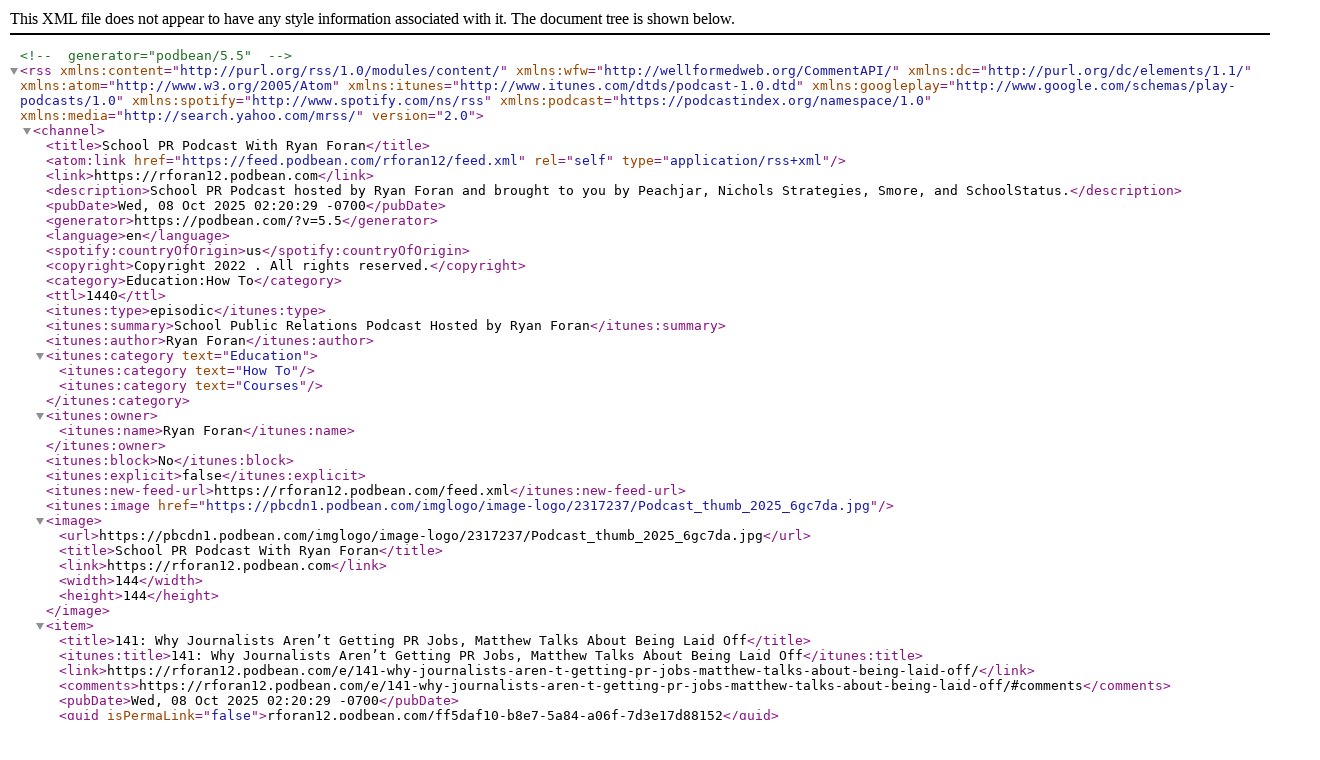

--- FILE ---
content_type: text/xml; charset=UTF-8
request_url: https://feed.podbean.com/rforan12/feed.xml
body_size: 32446
content:
<?xml version="1.0" encoding="UTF-8"?><!-- generator="podbean/5.5" -->
<rss version="2.0"
     xmlns:content="http://purl.org/rss/1.0/modules/content/"
     xmlns:wfw="http://wellformedweb.org/CommentAPI/"
     xmlns:dc="http://purl.org/dc/elements/1.1/"
     xmlns:atom="http://www.w3.org/2005/Atom"
     xmlns:itunes="http://www.itunes.com/dtds/podcast-1.0.dtd"
     xmlns:googleplay="http://www.google.com/schemas/play-podcasts/1.0"
     xmlns:spotify="http://www.spotify.com/ns/rss"
     xmlns:podcast="https://podcastindex.org/namespace/1.0"
    xmlns:media="http://search.yahoo.com/mrss/">

<channel>
    <title>School PR Podcast With Ryan Foran</title>
    <atom:link href="https://feed.podbean.com/rforan12/feed.xml" rel="self" type="application/rss+xml"/>
    <link>https://rforan12.podbean.com</link>
    <description>School PR Podcast hosted by Ryan Foran and brought to you by Peachjar, Nichols Strategies, Smore, and SchoolStatus.</description>
    <pubDate>Wed, 08 Oct 2025 02:20:29 -0700</pubDate>
    <generator>https://podbean.com/?v=5.5</generator>
    <language>en</language>
    <spotify:countryOfOrigin>us</spotify:countryOfOrigin>
    <copyright>Copyright 2022  . All rights reserved.</copyright>
    <category>Education:How To</category>
    <ttl>1440</ttl>
    <itunes:type>episodic</itunes:type>
          <itunes:summary>School Public Relations Podcast Hosted by Ryan Foran</itunes:summary>
        <itunes:author>Ryan Foran</itunes:author>
	<itunes:category text="Education">
		<itunes:category text="How To" />
		<itunes:category text="Courses" />
	</itunes:category>
    <itunes:owner>
        <itunes:name>Ryan Foran</itunes:name>
            </itunes:owner>
    	<itunes:block>No</itunes:block>
	<itunes:explicit>false</itunes:explicit>
	<itunes:new-feed-url>https://rforan12.podbean.com/feed.xml</itunes:new-feed-url>
    <itunes:image href="https://pbcdn1.podbean.com/imglogo/image-logo/2317237/Podcast_thumb_2025_6gc7da.jpg" />
    <image>
        <url>https://pbcdn1.podbean.com/imglogo/image-logo/2317237/Podcast_thumb_2025_6gc7da.jpg</url>
        <title>School PR Podcast With Ryan Foran</title>
        <link>https://rforan12.podbean.com</link>
        <width>144</width>
        <height>144</height>
    </image>
    <item>
        <title>141: Why Journalists Aren’t Getting PR Jobs, Matthew Talks About Being Laid Off</title>
        <itunes:title>141: Why Journalists Aren’t Getting PR Jobs, Matthew Talks About Being Laid Off</itunes:title>
        <link>https://rforan12.podbean.com/e/141-why-journalists-aren-t-getting-pr-jobs-matthew-talks-about-being-laid-off/</link>
                    <comments>https://rforan12.podbean.com/e/141-why-journalists-aren-t-getting-pr-jobs-matthew-talks-about-being-laid-off/#comments</comments>        <pubDate>Wed, 08 Oct 2025 02:20:29 -0700</pubDate>
        <guid isPermaLink="false">rforan12.podbean.com/ff5daf10-b8e7-5a84-a06f-7d3e17d88152</guid>
                                    <description><![CDATA[Tips for journalists who want to transition to public relations, and Matthew talks about being laid off and his next steps. ]]></description>
                                                            <content:encoded><![CDATA[Tips for journalists who want to transition to public relations, and Matthew talks about being laid off and his next steps. ]]></content:encoded>
                                    
        <enclosure url="https://mcdn.podbean.com/mf/web/4ob7ib70v6tjdr0z/episode_audio_E9E2A566-7C91-4684-8238-9FA63279FAE4_twdwae.mp3" length="31902966" type="audio/mpeg"/>
        <itunes:summary><![CDATA[Tips for journalists who want to transition to public relations, and Matthew talks about being laid off and his next steps. ]]></itunes:summary>
        <itunes:author>Ryan Foran</itunes:author>
        <itunes:explicit>false</itunes:explicit>
        <itunes:block>No</itunes:block>
        <itunes:duration>1993</itunes:duration>
                        <itunes:episodeType>full</itunes:episodeType>
        <itunes:image href="https://pbcdn1.podbean.com/imglogo/ep-logo/pbblog2317237/cover_E9E2A566-7C91-4684-8238-9FA63279FAE4.jpg" />    </item>
    <item>
        <title>140: Back to School Back to the Important Issues</title>
        <itunes:title>140: Back to School Back to the Important Issues</itunes:title>
        <link>https://rforan12.podbean.com/e/140-back-to-school-back-to-the-important-issues/</link>
                    <comments>https://rforan12.podbean.com/e/140-back-to-school-back-to-the-important-issues/#comments</comments>        <pubDate>Mon, 01 Sep 2025 21:13:03 -0700</pubDate>
        <guid isPermaLink="false">rforan12.podbean.com/7409b562-5e2a-581e-9685-5b00cdbfeb2a</guid>
                                    <description><![CDATA[Some crucial things to be aware of as school gets back in full swing. ]]></description>
                                                            <content:encoded><![CDATA[Some crucial things to be aware of as school gets back in full swing. ]]></content:encoded>
                                    
        <enclosure url="https://mcdn.podbean.com/mf/web/w2w2ss72cqpz9y4z/episode_audio_861C9B15-EC67-43FD-AF53-A5EC574CDDB8_9ej9xg.mp3" length="20656102" type="audio/mpeg"/>
        <itunes:summary><![CDATA[Some crucial things to be aware of as school gets back in full swing. ]]></itunes:summary>
        <itunes:author>Ryan Foran</itunes:author>
        <itunes:explicit>false</itunes:explicit>
        <itunes:block>No</itunes:block>
        <itunes:duration>1290</itunes:duration>
                        <itunes:episodeType>full</itunes:episodeType>
        <itunes:image href="https://pbcdn1.podbean.com/imglogo/ep-logo/pbblog2317237/cover_861C9B15-EC67-43FD-AF53-A5EC574CDDB8.jpg" />    </item>
    <item>
        <title>139: Most Underutilized Marketing and Recruitment Area You Are Overlooking</title>
        <itunes:title>139: Most Underutilized Marketing and Recruitment Area You Are Overlooking</itunes:title>
        <link>https://rforan12.podbean.com/e/139-most-underutilized-marketing-and-recruitment-area-you-are-overlooking/</link>
                    <comments>https://rforan12.podbean.com/e/139-most-underutilized-marketing-and-recruitment-area-you-are-overlooking/#comments</comments>        <pubDate>Sun, 15 Jun 2025 22:34:46 -0700</pubDate>
        <guid isPermaLink="false">rforan12.podbean.com/895ab491-d94f-5777-b4f8-602c8be4103f</guid>
                                    <description><![CDATA[The area that you should be promoting, highlighting, and can use to help combat declining enrollment and recruit students and families to your schools. ]]></description>
                                                            <content:encoded><![CDATA[The area that you should be promoting, highlighting, and can use to help combat declining enrollment and recruit students and families to your schools. ]]></content:encoded>
                                    
        <enclosure url="https://mcdn.podbean.com/mf/web/it0wsf746asnb8u5/episode_audio_33C77E6C-E3B2-458B-9630-448C682C1350_zhku3s.mp3" length="23787453" type="audio/mpeg"/>
        <itunes:summary><![CDATA[The area that you should be promoting, highlighting, and can use to help combat declining enrollment and recruit students and families to your schools. ]]></itunes:summary>
        <itunes:author>Ryan Foran</itunes:author>
        <itunes:explicit>false</itunes:explicit>
        <itunes:block>No</itunes:block>
        <itunes:duration>1486</itunes:duration>
                        <itunes:episodeType>full</itunes:episodeType>
        <itunes:image href="https://pbcdn1.podbean.com/imglogo/ep-logo/pbblog2317237/cover_33C77E6C-E3B2-458B-9630-448C682C1350.jpg" />    </item>
    <item>
        <title>138: End of Year &amp; Graduation Ideas &amp; Summer Projects</title>
        <itunes:title>138: End of Year &amp; Graduation Ideas &amp; Summer Projects</itunes:title>
        <link>https://rforan12.podbean.com/e/138-end-of-year-graduation-ideas-summer-projects/</link>
                    <comments>https://rforan12.podbean.com/e/138-end-of-year-graduation-ideas-summer-projects/#comments</comments>        <pubDate>Fri, 23 May 2025 15:27:11 -0700</pubDate>
        <guid isPermaLink="false">rforan12.podbean.com/64923902-5eb9-5631-adb0-3395def00f2f</guid>
                                    <description><![CDATA[Great ideas to capitalize and celebrate the end of the school year and how to keep your content fresh in the summer! ]]></description>
                                                            <content:encoded><![CDATA[Great ideas to capitalize and celebrate the end of the school year and how to keep your content fresh in the summer! ]]></content:encoded>
                                    
        <enclosure url="https://mcdn.podbean.com/mf/web/s5hf896hcjl9fjha/episode_audio_80E7DF0E-2DFB-4B73-AB39-FACB49F4F04C_cehbmi.mp3" length="29149451" type="audio/mpeg"/>
        <itunes:summary><![CDATA[Great ideas to capitalize and celebrate the end of the school year and how to keep your content fresh in the summer! ]]></itunes:summary>
        <itunes:author>Ryan Foran</itunes:author>
        <itunes:explicit>false</itunes:explicit>
        <itunes:block>No</itunes:block>
        <itunes:duration>1821</itunes:duration>
                        <itunes:episodeType>full</itunes:episodeType>
            </item>
    <item>
        <title>137: Dirty Dozen &amp; Clean 15 Health Hacks</title>
        <itunes:title>137: Dirty Dozen &amp; Clean 15 Health Hacks</itunes:title>
        <link>https://rforan12.podbean.com/e/137-dirty-dozen-clean-15-health-hacks/</link>
                    <comments>https://rforan12.podbean.com/e/137-dirty-dozen-clean-15-health-hacks/#comments</comments>        <pubDate>Mon, 19 May 2025 14:42:44 -0700</pubDate>
        <guid isPermaLink="false">rforan12.podbean.com/b621deb3-716b-5eae-8c5e-4c181642c1f6</guid>
                                    <description><![CDATA[Dedicated to nutrition, this episode discusses the fruits and vegetables with the highest levels of pesticides, and the lowest, the clean 15. ]]></description>
                                                            <content:encoded><![CDATA[Dedicated to nutrition, this episode discusses the fruits and vegetables with the highest levels of pesticides, and the lowest, the clean 15. ]]></content:encoded>
                                    
        <enclosure url="https://mcdn.podbean.com/mf/web/0iky0frsdqftmviz/episode_audio_BD06C271-86FC-43F3-813E-7F637F031BF6_27nppk.mp3" length="18190979" type="audio/mpeg"/>
        <itunes:summary><![CDATA[Dedicated to nutrition, this episode discusses the fruits and vegetables with the highest levels of pesticides, and the lowest, the clean 15. ]]></itunes:summary>
        <itunes:author>Ryan Foran</itunes:author>
        <itunes:explicit>false</itunes:explicit>
        <itunes:block>No</itunes:block>
        <itunes:duration>1136</itunes:duration>
                        <itunes:episodeType>full</itunes:episodeType>
            </item>
    <item>
        <title>136: When to Ignore Data, Video ROI, AI Hacks</title>
        <itunes:title>136: When to Ignore Data, Video ROI, AI Hacks</itunes:title>
        <link>https://rforan12.podbean.com/e/136-when-to-ignore-date-video-roi-ai-hacks/</link>
                    <comments>https://rforan12.podbean.com/e/136-when-to-ignore-date-video-roi-ai-hacks/#comments</comments>        <pubDate>Sun, 20 Apr 2025 22:41:34 -0700</pubDate>
        <guid isPermaLink="false">rforan12.podbean.com/3b49b8dd-ce6e-5dc2-9238-88c103373500</guid>
                                    <description><![CDATA[How to best utilize data and when to ignore it. Plus, to video or not to video. And, great AI hacks.]]></description>
                                                            <content:encoded><![CDATA[How to best utilize data and when to ignore it. Plus, to video or not to video. And, great AI hacks.]]></content:encoded>
                                    
        <enclosure url="https://mcdn.podbean.com/mf/web/w5zq326k50g3mmfn/episode_audio_6D00CA35-41FD-4330-B1F9-ACA66A533F07_8iiuyr.mp3" length="26548491" type="audio/mpeg"/>
        <itunes:summary><![CDATA[How to best utilize data and when to ignore it. Plus, to video or not to video. And, great AI hacks.]]></itunes:summary>
        <itunes:author>Ryan Foran</itunes:author>
        <itunes:explicit>false</itunes:explicit>
        <itunes:block>No</itunes:block>
        <itunes:duration>1659</itunes:duration>
                <itunes:episode>216</itunes:episode>
        <itunes:episodeType>full</itunes:episodeType>
            </item>
    <item>
        <title>135: Public Vs Private Sector Jobs</title>
        <itunes:title>135: Public Vs Private Sector Jobs</itunes:title>
        <link>https://rforan12.podbean.com/e/135-public-vs-private-sector-jobs/</link>
                    <comments>https://rforan12.podbean.com/e/135-public-vs-private-sector-jobs/#comments</comments>        <pubDate>Sun, 30 Mar 2025 01:33:40 -0700</pubDate>
        <guid isPermaLink="false">rforan12.podbean.com/28ca5ce7-aa94-5b75-9101-d7a16de30702</guid>
                                    <description><![CDATA[The pros and cons of working in both private and public sector jobs, something Ryan and Matt have both done. ]]></description>
                                                            <content:encoded><![CDATA[The pros and cons of working in both private and public sector jobs, something Ryan and Matt have both done. ]]></content:encoded>
                                    
        <enclosure url="https://mcdn.podbean.com/mf/web/3r9d9ebymcbscw3s/episode_audio_8C84B2B9-4CCF-4475-9032-FAF12E391975_p9bj55.mp3" length="40726920" type="audio/mpeg"/>
        <itunes:summary><![CDATA[The pros and cons of working in both private and public sector jobs, something Ryan and Matt have both done. ]]></itunes:summary>
        <itunes:author>Ryan Foran</itunes:author>
        <itunes:explicit>false</itunes:explicit>
        <itunes:block>No</itunes:block>
        <itunes:duration>2545</itunes:duration>
                        <itunes:episodeType>full</itunes:episodeType>
        <itunes:image href="https://pbcdn1.podbean.com/imglogo/ep-logo/pbblog2317237/cover_8C84B2B9-4CCF-4475-9032-FAF12E391975.jpg" />    </item>
    <item>
        <title>134: After the Conference, Opportunity Optimization</title>
        <itunes:title>134: After the Conference, Opportunity Optimization</itunes:title>
        <link>https://rforan12.podbean.com/e/134-after-the-conference-opportunity-optimization/</link>
                    <comments>https://rforan12.podbean.com/e/134-after-the-conference-opportunity-optimization/#comments</comments>        <pubDate>Mon, 17 Mar 2025 22:08:57 -0700</pubDate>
        <guid isPermaLink="false">rforan12.podbean.com/ea96d895-e545-5e8a-90ad-5c3b942a8af7</guid>
                                    <description><![CDATA[How to make the most of your conference and ensure you can attend the conference. ]]></description>
                                                            <content:encoded><![CDATA[How to make the most of your conference and ensure you can attend the conference. ]]></content:encoded>
                                    
        <enclosure url="https://mcdn.podbean.com/mf/web/c3ab4im2m8aeq0zj/episode_audio_24ADE77A-591A-467B-9E7A-F3F420F730A7_htcwzt.mp3" length="25904416" type="audio/mpeg"/>
        <itunes:summary><![CDATA[How to make the most of your conference and ensure you can attend the conference. ]]></itunes:summary>
        <itunes:author>Ryan Foran</itunes:author>
        <itunes:explicit>false</itunes:explicit>
        <itunes:block>No</itunes:block>
        <itunes:duration>1618</itunes:duration>
                        <itunes:episodeType>full</itunes:episodeType>
        <itunes:image href="https://pbcdn1.podbean.com/imglogo/ep-logo/pbblog2317237/cover_24ADE77A-591A-467B-9E7A-F3F420F730A7.jpg" />    </item>
    <item>
        <title>133: Conference Tips, Emergency Comms, Accessibility, Gene Hackman</title>
        <itunes:title>133: Conference Tips, Emergency Comms, Accessibility, Gene Hackman</itunes:title>
        <link>https://rforan12.podbean.com/e/133-conference-tips-emergency-comms-accessibility-gene-hackman/</link>
                    <comments>https://rforan12.podbean.com/e/133-conference-tips-emergency-comms-accessibility-gene-hackman/#comments</comments>        <pubDate>Mon, 03 Mar 2025 10:48:46 -0800</pubDate>
        <guid isPermaLink="false">rforan12.podbean.com/0b555cd0-8174-5c60-9152-5aa1f11c88d4</guid>
                                    <description><![CDATA[Lots of tips for conference attendees, preparing for an emergency or natural disaster, and much more. ]]></description>
                                                            <content:encoded><![CDATA[Lots of tips for conference attendees, preparing for an emergency or natural disaster, and much more. ]]></content:encoded>
                                    
        <enclosure url="https://mcdn.podbean.com/mf/web/6un4r0pzng36sbnh/episode_audio_84C551AC-BDAE-454A-8424-43B18B0E9F42_snu9zc.mp3" length="19380909" type="audio/mpeg"/>
        <itunes:summary><![CDATA[Lots of tips for conference attendees, preparing for an emergency or natural disaster, and much more. ]]></itunes:summary>
        <itunes:author>Ryan Foran</itunes:author>
        <itunes:explicit>false</itunes:explicit>
        <itunes:block>No</itunes:block>
        <itunes:duration>1211</itunes:duration>
                        <itunes:episodeType>full</itunes:episodeType>
        <itunes:image href="https://pbcdn1.podbean.com/imglogo/ep-logo/pbblog2317237/cover_84C551AC-BDAE-454A-8424-43B18B0E9F42.jpg" />    </item>
    <item>
        <title>132: CalSPRA Conference 2025 Know Before You Go With Trinette &amp; Jackie</title>
        <itunes:title>132: CalSPRA Conference 2025 Know Before You Go With Trinette &amp; Jackie</itunes:title>
        <link>https://rforan12.podbean.com/e/132-calspra-conference-2025-know-before-you-go-with-trinette-jackie/</link>
                    <comments>https://rforan12.podbean.com/e/132-calspra-conference-2025-know-before-you-go-with-trinette-jackie/#comments</comments>        <pubDate>Thu, 06 Feb 2025 01:02:44 -0800</pubDate>
        <guid isPermaLink="false">rforan12.podbean.com/81106b23-0a1a-52a1-b14d-3f73cf049a3c</guid>
                                    <description><![CDATA[Everything you need to know before you go to CalSPRA 2025 in San Diego! 
Email the show at schoolprpodcast@gmail.com ]]></description>
                                                            <content:encoded><![CDATA[Everything you need to know before you go to CalSPRA 2025 in San Diego! 
Email the show at schoolprpodcast@gmail.com ]]></content:encoded>
                                    
        <enclosure url="https://mcdn.podbean.com/mf/web/oewpec2d5w4kurn4/episode_audio_A9A0A78B-6A06-4DCE-9C57-F62D43D55A49_k24m4t.mp3" length="52892458" type="audio/mpeg"/>
        <itunes:summary><![CDATA[Everything you need to know before you go to CalSPRA 2025 in San Diego! 
Email the show at schoolprpodcast@gmail.com ]]></itunes:summary>
        <itunes:author>Ryan Foran</itunes:author>
        <itunes:explicit>false</itunes:explicit>
        <itunes:block>No</itunes:block>
        <itunes:duration>3305</itunes:duration>
                        <itunes:episodeType>full</itunes:episodeType>
        <itunes:image href="https://pbcdn1.podbean.com/imglogo/ep-logo/pbblog2317237/cover_A9A0A78B-6A06-4DCE-9C57-F62D43D55A49.jpg" />    </item>
    <item>
        <title>131: Your Content Is Boring, But It Doesn’t Have To Be</title>
        <itunes:title>131: Your Content Is Boring, But It Doesn’t Have To Be</itunes:title>
        <link>https://rforan12.podbean.com/e/131-your-content-is-boring-but-it-doesn-t-have-to-be/</link>
                    <comments>https://rforan12.podbean.com/e/131-your-content-is-boring-but-it-doesn-t-have-to-be/#comments</comments>        <pubDate>Mon, 03 Feb 2025 22:39:56 -0800</pubDate>
        <guid isPermaLink="false">rforan12.podbean.com/01c4e7cd-50dc-57f4-8a1b-faf587b9a8bd</guid>
                                    <description><![CDATA[An all-star NSPRA session with great content creation strategy and tactics.
New Email List click here!  
]]></description>
                                                            <content:encoded><![CDATA[An all-star NSPRA session with great content creation strategy and tactics.
New Email List click here!  
]]></content:encoded>
                                    
        <enclosure url="https://mcdn.podbean.com/mf/web/7kfcv2rxor56n2aj/episode_audio_B571CAD6-C272-422F-ACE7-4D494C9A537A_aqgzra.mp3" length="24305304" type="audio/mpeg"/>
        <itunes:summary><![CDATA[An all-star NSPRA session with great content creation strategy and tactics.
New Email List click here!  
]]></itunes:summary>
        <itunes:author>Ryan Foran</itunes:author>
        <itunes:explicit>false</itunes:explicit>
        <itunes:block>No</itunes:block>
        <itunes:duration>1519</itunes:duration>
                <itunes:episode>206</itunes:episode>
        <itunes:episodeType>full</itunes:episodeType>
        <itunes:image href="https://pbcdn1.podbean.com/imglogo/ep-logo/pbblog2317237/ios_uploaded_episode_image_F85668DA-B779-4AA5-BE3B-F036E4D2B4CB.jpg" />    </item>
    <item>
        <title>130: New Executive Orders, Burnout, New Email List, Best Conference Cities</title>
        <itunes:title>130: New Executive Orders, Burnout, New Email List, Best Conference Cities</itunes:title>
        <link>https://rforan12.podbean.com/e/130-new-executive-orders-burnout-new-email-list-best-conference-cities/</link>
                    <comments>https://rforan12.podbean.com/e/130-new-executive-orders-burnout-new-email-list-best-conference-cities/#comments</comments>        <pubDate>Mon, 03 Feb 2025 00:20:18 -0800</pubDate>
        <guid isPermaLink="false">rforan12.podbean.com/fbbd4b71-4b80-5d02-97bc-361beb77ebcf</guid>
                                    <description><![CDATA[<p><a href='https://docs.google.com/forms/d/e/1FAIpQLSdPzRN8fj7NsSBqpBdq-4NUsX0PBH-iURfMzzY1yGqt_zoSBg/viewform'>New Email List click here! </a></p>
]]></description>
                                                            <content:encoded><![CDATA[<p><a href='https://docs.google.com/forms/d/e/1FAIpQLSdPzRN8fj7NsSBqpBdq-4NUsX0PBH-iURfMzzY1yGqt_zoSBg/viewform'>New Email List click here! </a></p>
]]></content:encoded>
                                    
        <enclosure url="https://mcdn.podbean.com/mf/web/4156vszi8la7nzza/episode_audio_3C6DD026-913E-4827-B216-192F20F7C23A_kj2x2k.mp3" length="22676099" type="audio/mpeg"/>
        <itunes:summary><![CDATA[New Email List click here! ]]></itunes:summary>
        <itunes:author>Ryan Foran</itunes:author>
        <itunes:explicit>false</itunes:explicit>
        <itunes:block>No</itunes:block>
        <itunes:duration>1417</itunes:duration>
                <itunes:episode>204</itunes:episode>
        <itunes:episodeType>full</itunes:episodeType>
        <itunes:image href="https://pbcdn1.podbean.com/imglogo/ep-logo/pbblog2317237/cover_3C6DD026-913E-4827-B216-192F20F7C23A.jpg" />    </item>
    <item>
        <title>129: Deleting X &amp; Facebook, Political Statement, Comments On or Off?</title>
        <itunes:title>129: Deleting X &amp; Facebook, Political Statement, Comments On or Off?</itunes:title>
        <link>https://rforan12.podbean.com/e/129-deleting-x-facebook-political-statement-comments-on-or-off/</link>
                    <comments>https://rforan12.podbean.com/e/129-deleting-x-facebook-political-statement-comments-on-or-off/#comments</comments>        <pubDate>Wed, 29 Jan 2025 23:29:21 -0800</pubDate>
        <guid isPermaLink="false">rforan12.podbean.com/6ac863b0-a675-579e-bd0b-07b12a514f94</guid>
                                    <description><![CDATA[Should you delete your social media accounts, make a political statement as a public entity, and comments on or off? ]]></description>
                                                            <content:encoded><![CDATA[Should you delete your social media accounts, make a political statement as a public entity, and comments on or off? ]]></content:encoded>
                                    
        <enclosure url="https://mcdn.podbean.com/mf/web/jugywyqw3o0dhk3f/episode_audio_CC8CDB98-B9DB-417D-9304-0AFCFDD8D5BA_etiqzd.mp3" length="24276883" type="audio/mpeg"/>
        <itunes:summary><![CDATA[Should you delete your social media accounts, make a political statement as a public entity, and comments on or off? ]]></itunes:summary>
        <itunes:author>Ryan Foran</itunes:author>
        <itunes:explicit>false</itunes:explicit>
        <itunes:block>No</itunes:block>
        <itunes:duration>1517</itunes:duration>
                        <itunes:episodeType>full</itunes:episodeType>
        <itunes:image href="https://pbcdn1.podbean.com/imglogo/ep-logo/pbblog2317237/cover_CC8CDB98-B9DB-417D-9304-0AFCFDD8D5BA.jpg" />    </item>
    <item>
        <title>128: So. California Wildfires Update, TikTok Ban</title>
        <itunes:title>128: So. California Wildfires Update, TikTok Ban</itunes:title>
        <link>https://rforan12.podbean.com/e/128-so-california-wildfires-update-tiktok-ban/</link>
                    <comments>https://rforan12.podbean.com/e/128-so-california-wildfires-update-tiktok-ban/#comments</comments>        <pubDate>Tue, 21 Jan 2025 20:47:34 -0800</pubDate>
        <guid isPermaLink="false">rforan12.podbean.com/8a16e247-4cac-53cf-9f2d-d1d7f99fbb2b</guid>
                                    <description><![CDATA[The latest developments and crisis communication strategies from the wildfires, and the TikTok ban. ]]></description>
                                                            <content:encoded><![CDATA[The latest developments and crisis communication strategies from the wildfires, and the TikTok ban. ]]></content:encoded>
                                    
        <enclosure url="https://mcdn.podbean.com/mf/web/6lultl2knth7gjra/episode_audio_CE7ED9C0-65D4-43CB-A38A-2E7B0E292441_ef37hd.mp3" length="23299276" type="audio/mpeg"/>
        <itunes:summary><![CDATA[The latest developments and crisis communication strategies from the wildfires, and the TikTok ban. ]]></itunes:summary>
        <itunes:author>Ryan Foran</itunes:author>
        <itunes:explicit>false</itunes:explicit>
        <itunes:block>No</itunes:block>
        <itunes:duration>1456</itunes:duration>
                        <itunes:episodeType>full</itunes:episodeType>
        <itunes:image href="https://pbcdn1.podbean.com/imglogo/ep-logo/pbblog2317237/cover_CE7ED9C0-65D4-43CB-A38A-2E7B0E292441.jpg" />    </item>
    <item>
        <title>127: Special Report - So. California Wildfires Crisis Comms Gail Pinsker Ryan Foran Matthew Jennings</title>
        <itunes:title>127: Special Report - So. California Wildfires Crisis Comms Gail Pinsker Ryan Foran Matthew Jennings</itunes:title>
        <link>https://rforan12.podbean.com/e/127-special-report-so-california-wildfires-crisis-comms-gail-pinsker-ryan-foran-matthew-jennings/</link>
                    <comments>https://rforan12.podbean.com/e/127-special-report-so-california-wildfires-crisis-comms-gail-pinsker-ryan-foran-matthew-jennings/#comments</comments>        <pubDate>Fri, 10 Jan 2025 20:17:00 -0800</pubDate>
        <guid isPermaLink="false">rforan12.podbean.com/9d0eefcb-486b-526a-89bb-921af7c7153a</guid>
                                    <description><![CDATA[Latest developments from the deadly wildfires in Southern California, and community and supporting your community in the midst of a crisis. ]]></description>
                                                            <content:encoded><![CDATA[Latest developments from the deadly wildfires in Southern California, and community and supporting your community in the midst of a crisis. ]]></content:encoded>
                                    
        <enclosure url="https://mcdn.podbean.com/mf/web/7s374om31r1k0lsz/episode_audio_B7B5339A-37D6-4C20-8C3B-0FD861D3984E_876ews.mp3" length="44801186" type="audio/mpeg"/>
        <itunes:summary><![CDATA[Latest developments from the deadly wildfires in Southern California, and community and supporting your community in the midst of a crisis. ]]></itunes:summary>
        <itunes:author>Ryan Foran</itunes:author>
        <itunes:explicit>false</itunes:explicit>
        <itunes:block>No</itunes:block>
        <itunes:duration>2800</itunes:duration>
                        <itunes:episodeType>full</itunes:episodeType>
        <itunes:image href="https://pbcdn1.podbean.com/imglogo/ep-logo/pbblog2317237/cover_B7B5339A-37D6-4C20-8C3B-0FD861D3984E.jpg" />    </item>
    <item>
        <title>126: Easy and Scary Accurate AI Podcast Creation</title>
        <itunes:title>126: Easy and Scary Accurate AI Podcast Creation</itunes:title>
        <link>https://rforan12.podbean.com/e/126-easy-and-scary-accurate-ai-podcast-creation/</link>
                    <comments>https://rforan12.podbean.com/e/126-easy-and-scary-accurate-ai-podcast-creation/#comments</comments>        <pubDate>Sun, 22 Dec 2024 17:20:17 -0800</pubDate>
        <guid isPermaLink="false">rforan12.podbean.com/63944db3-490c-55f3-b0cc-4d5e924d9a81</guid>
                                    <description><![CDATA[Another game changer thanks to Artificial Intelligence ]]></description>
                                                            <content:encoded><![CDATA[Another game changer thanks to Artificial Intelligence ]]></content:encoded>
                                    
        <enclosure url="https://mcdn.podbean.com/mf/web/ixnya9ixgray8cmj/episode_audio_7F160A81-B695-4F66-88D4-F6AB0A598DF0_7yf6k7.mp3" length="24630476" type="audio/mpeg"/>
        <itunes:summary><![CDATA[Another game changer thanks to Artificial Intelligence ]]></itunes:summary>
        <itunes:author>Ryan Foran</itunes:author>
        <itunes:explicit>false</itunes:explicit>
        <itunes:block>No</itunes:block>
        <itunes:duration>1539</itunes:duration>
                        <itunes:episodeType>full</itunes:episodeType>
        <itunes:image href="https://pbcdn1.podbean.com/imglogo/ep-logo/pbblog2317237/cover_7F160A81-B695-4F66-88D4-F6AB0A598DF0.jpg" />    </item>
    <item>
        <title>125: A Great School PR Resource SchoolCEO</title>
        <itunes:title>125: A Great School PR Resource SchoolCEO</itunes:title>
        <link>https://rforan12.podbean.com/e/125-a-great-school-pr-resource-schoolceo/</link>
                    <comments>https://rforan12.podbean.com/e/125-a-great-school-pr-resource-schoolceo/#comments</comments>        <pubDate>Tue, 17 Dec 2024 22:22:54 -0800</pubDate>
        <guid isPermaLink="false">rforan12.podbean.com/c1bf9677-20e1-51b8-bdf1-539bf0c9e0c8</guid>
                                    <description><![CDATA[<p>SchoolCEO and why it’s such a valuable resource for school PR pros and educational leaders in general.</p>
<p><a href='https://www.schoolceo.com/a/why-schools-need-public-relations-professionals/?fbclid=IwY2xjawHP_kxleHRuA2FlbQIxMQABHYsLoSc0sxSa9q4yCCnHJ3p2gfxOOA0vDKDRwV4E3u14KfEuyDfas80dkQ_aem_Aon43xMlwya_ILi3uzNCQw'>https://www.schoolceo.com/a/why-schools-need-public-relations-professionals/?fbclid=IwY2xjawHP_kxleHRuA2FlbQIxMQABHYsLoSc0sxSa9q4yCCnHJ3p2gfxOOA0vDKDRwV4E3u14KfEuyDfas80dkQ_aem_Aon43xMlwya_ILi3uzNCQw</a></p>
<p> </p>
<p><a href='https://www.schoolceo.com/a/from-scholars-to-storytellers/?fbclid=IwY2xjawHP_pRleHRuA2FlbQIxMQABHdlejU6kOYJJuAWPThmfkhqV2T-5GjkYDrjZRQslS5mo_9CASbiIimHiwQ_aem_UgD4OJT6a0EFr_f7sEwEYw'>https://www.schoolceo.com/a/from-scholars-to-storytellers/?fbclid=IwY2xjawHP_pRleHRuA2FlbQIxMQABHdlejU6kOYJJuAWPThmfkhqV2T-5GjkYDrjZRQslS5mo_9CASbiIimHiwQ_aem_UgD4OJT6a0EFr_f7sEwEYw</a></p>
<p> </p>
]]></description>
                                                            <content:encoded><![CDATA[<p>SchoolCEO and why it’s such a valuable resource for school PR pros and educational leaders in general.</p>
<p><a href='https://www.schoolceo.com/a/why-schools-need-public-relations-professionals/?fbclid=IwY2xjawHP_kxleHRuA2FlbQIxMQABHYsLoSc0sxSa9q4yCCnHJ3p2gfxOOA0vDKDRwV4E3u14KfEuyDfas80dkQ_aem_Aon43xMlwya_ILi3uzNCQw'>https://www.schoolceo.com/a/why-schools-need-public-relations-professionals/?fbclid=IwY2xjawHP_kxleHRuA2FlbQIxMQABHYsLoSc0sxSa9q4yCCnHJ3p2gfxOOA0vDKDRwV4E3u14KfEuyDfas80dkQ_aem_Aon43xMlwya_ILi3uzNCQw</a></p>
<p> </p>
<p><a href='https://www.schoolceo.com/a/from-scholars-to-storytellers/?fbclid=IwY2xjawHP_pRleHRuA2FlbQIxMQABHdlejU6kOYJJuAWPThmfkhqV2T-5GjkYDrjZRQslS5mo_9CASbiIimHiwQ_aem_UgD4OJT6a0EFr_f7sEwEYw'>https://www.schoolceo.com/a/from-scholars-to-storytellers/?fbclid=IwY2xjawHP_pRleHRuA2FlbQIxMQABHdlejU6kOYJJuAWPThmfkhqV2T-5GjkYDrjZRQslS5mo_9CASbiIimHiwQ_aem_UgD4OJT6a0EFr_f7sEwEYw</a></p>
<p> </p>
]]></content:encoded>
                                    
        <enclosure url="https://mcdn.podbean.com/mf/web/zuofdt5hb0k43m1m/episode_audio_BB2398D9-665B-4004-BFAF-44535059BC74_e9iu4h.mp3" length="26258845" type="audio/mpeg"/>
        <itunes:summary><![CDATA[SchoolCEO and why it’s such a valuable resource for school PR pros and educational leaders in general.
https://www.schoolceo.com/a/why-schools-need-public-relations-professionals/?fbclid=IwY2xjawHP_kxleHRuA2FlbQIxMQABHYsLoSc0sxSa9q4yCCnHJ3p2gfxOOA0vDKDRwV4E3u14KfEuyDfas80dkQ_aem_Aon43xMlwya_ILi3uzNCQw
 
https://www.schoolceo.com/a/from-scholars-to-storytellers/?fbclid=IwY2xjawHP_pRleHRuA2FlbQIxMQABHdlejU6kOYJJuAWPThmfkhqV2T-5GjkYDrjZRQslS5mo_9CASbiIimHiwQ_aem_UgD4OJT6a0EFr_f7sEwEYw
 ]]></itunes:summary>
        <itunes:author>Ryan Foran</itunes:author>
        <itunes:explicit>false</itunes:explicit>
        <itunes:block>No</itunes:block>
        <itunes:duration>1641</itunes:duration>
                <itunes:episode>194</itunes:episode>
        <itunes:episodeType>full</itunes:episodeType>
        <itunes:image href="https://pbcdn1.podbean.com/imglogo/ep-logo/pbblog2317237/cover_BB2398D9-665B-4004-BFAF-44535059BC74.jpg" />    </item>
    <item>
        <title>124: Student Internship Corona Norco Digital Media Team</title>
        <itunes:title>124: Student Internship Corona Norco Digital Media Team</itunes:title>
        <link>https://rforan12.podbean.com/e/124-student-internship-corona-norco-digital-media-team/</link>
                    <comments>https://rforan12.podbean.com/e/124-student-internship-corona-norco-digital-media-team/#comments</comments>        <pubDate>Sun, 01 Dec 2024 20:29:16 -0800</pubDate>
        <guid isPermaLink="false">rforan12.podbean.com/37cb5616-fbbe-5ca8-95a8-134195d8ccd9</guid>
                                    <description><![CDATA[<p>Creating a student internship and empowering student leaders and student voice!</p>
<p>National Communications Internship Collab Signup: <a href='https://forms.gle/QbouPNHWrBKWJzEE8'>https://forms.gle/QbouPNHWrBKWJzEE8</a></p>
]]></description>
                                                            <content:encoded><![CDATA[<p>Creating a student internship and empowering student leaders and student voice!</p>
<p>National Communications Internship Collab Signup: <a href='https://forms.gle/QbouPNHWrBKWJzEE8'>https://forms.gle/QbouPNHWrBKWJzEE8</a></p>
]]></content:encoded>
                                    
        <enclosure url="https://mcdn.podbean.com/mf/web/58jopub0qm73ke2e/episode_audio_A8DC276F-07A2-4FD8-9C7C-BDF09236806D_mx8c66.mp3" length="63634427" type="audio/mpeg"/>
        <itunes:summary><![CDATA[Creating a student internship and empowering student leaders and student voice!
National Communications Internship Collab Signup: https://forms.gle/QbouPNHWrBKWJzEE8]]></itunes:summary>
        <itunes:author>Ryan Foran</itunes:author>
        <itunes:explicit>false</itunes:explicit>
        <itunes:block>No</itunes:block>
        <itunes:duration>3977</itunes:duration>
                <itunes:episode>192</itunes:episode>
        <itunes:episodeType>full</itunes:episodeType>
        <itunes:image href="https://pbcdn1.podbean.com/imglogo/ep-logo/pbblog2317237/cover_A8DC276F-07A2-4FD8-9C7C-BDF09236806D.jpg" />    </item>
    <item>
        <title>123: Tragedies &amp; Social Media Freezes- How, When, &amp; Why</title>
        <itunes:title>123: Tragedies &amp; Social Media Freezes- How, When, &amp; Why</itunes:title>
        <link>https://rforan12.podbean.com/e/123-tragedies-social-media-freezes-how-when-why/</link>
                    <comments>https://rforan12.podbean.com/e/123-tragedies-social-media-freezes-how-when-why/#comments</comments>        <pubDate>Mon, 25 Nov 2024 19:17:41 -0800</pubDate>
        <guid isPermaLink="false">rforan12.podbean.com/7ee9b766-87d6-5357-ba74-88ab5b07d817</guid>
                                    <description><![CDATA[When to stop 🛑 posting on social media. ]]></description>
                                                            <content:encoded><![CDATA[When to stop 🛑 posting on social media. ]]></content:encoded>
                                    
        <enclosure url="https://mcdn.podbean.com/mf/web/7i2f17ov4dxqlizm/episode_audio_487BECC4-1A83-4938-AB3C-2B455A135AB0_numk87.mp3" length="18064341" type="audio/mpeg"/>
        <itunes:summary><![CDATA[When to stop 🛑 posting on social media. ]]></itunes:summary>
        <itunes:author>Ryan Foran</itunes:author>
        <itunes:explicit>false</itunes:explicit>
        <itunes:block>No</itunes:block>
        <itunes:duration>1128</itunes:duration>
                        <itunes:episodeType>full</itunes:episodeType>
        <itunes:image href="https://pbcdn1.podbean.com/imglogo/ep-logo/pbblog2317237/cover_487BECC4-1A83-4938-AB3C-2B455A135AB0.jpg" />    </item>
    <item>
        <title>122: Website Transition &amp; Management &amp; New Job</title>
        <itunes:title>122: Website Transition &amp; Management &amp; New Job</itunes:title>
        <link>https://rforan12.podbean.com/e/122-website-transition-management-new-job/</link>
                    <comments>https://rforan12.podbean.com/e/122-website-transition-management-new-job/#comments</comments>        <pubDate>Wed, 20 Nov 2024 22:37:39 -0800</pubDate>
        <guid isPermaLink="false">rforan12.podbean.com/c12bdcc0-270b-5025-b871-5c3dcad86c8b</guid>
                                    <description><![CDATA[Going to a new website and managing all the websites, especially when in a new position. ]]></description>
                                                            <content:encoded><![CDATA[Going to a new website and managing all the websites, especially when in a new position. ]]></content:encoded>
                                    
        <enclosure url="https://mcdn.podbean.com/mf/web/0nqu1esajvvuiynb/episode_audio_304553EE-BC07-4532-9855-DCAB5E87E296_j8mji5.mp3" length="22138186" type="audio/mpeg"/>
        <itunes:summary><![CDATA[Going to a new website and managing all the websites, especially when in a new position. ]]></itunes:summary>
        <itunes:author>Ryan Foran</itunes:author>
        <itunes:explicit>false</itunes:explicit>
        <itunes:block>No</itunes:block>
        <itunes:duration>1383</itunes:duration>
                        <itunes:episodeType>full</itunes:episodeType>
        <itunes:image href="https://pbcdn1.podbean.com/imglogo/ep-logo/pbblog2317237/cover_304553EE-BC07-4532-9855-DCAB5E87E296.jpg" />    </item>
    <item>
        <title>121: The Godfather of School PR Tom DeLapp: How to be Indispensable</title>
        <itunes:title>121: The Godfather of School PR Tom DeLapp: How to be Indispensable</itunes:title>
        <link>https://rforan12.podbean.com/e/121-the-godfather-of-school-pr-tom-delapp-how-to-be-indispensable/</link>
                    <comments>https://rforan12.podbean.com/e/121-the-godfather-of-school-pr-tom-delapp-how-to-be-indispensable/#comments</comments>        <pubDate>Sun, 06 Oct 2024 21:02:58 -0700</pubDate>
        <guid isPermaLink="false">rforan12.podbean.com/8ffe8254-1813-523f-9758-d37bd350e80a</guid>
                                    <description><![CDATA[A must-listen episode with legendary School PR guru Tom DeLapp! How to bulletproof your career. ]]></description>
                                                            <content:encoded><![CDATA[A must-listen episode with legendary School PR guru Tom DeLapp! How to bulletproof your career. ]]></content:encoded>
                                    
        <enclosure url="https://mcdn.podbean.com/mf/web/ldyk8sbhglxs4dux/episode_audio_376CCDBD-C893-452A-ADDF-FA58134DD237_hkvryv.mp3" length="42620693" type="audio/mpeg"/>
        <itunes:summary><![CDATA[A must-listen episode with legendary School PR guru Tom DeLapp! How to bulletproof your career. ]]></itunes:summary>
        <itunes:author>Ryan Foran</itunes:author>
        <itunes:explicit>false</itunes:explicit>
        <itunes:block>No</itunes:block>
        <itunes:duration>2663</itunes:duration>
                        <itunes:episodeType>full</itunes:episodeType>
        <itunes:image href="https://pbcdn1.podbean.com/imglogo/ep-logo/pbblog2317237/cover_376CCDBD-C893-452A-ADDF-FA58134DD237.jpg" />    </item>
    <item>
        <title>120: Getting Promoted, PR &amp; Career Advice &amp; Coaching</title>
        <itunes:title>120: Getting Promoted, PR &amp; Career Advice &amp; Coaching</itunes:title>
        <link>https://rforan12.podbean.com/e/120-getting-promoted-pr-career-advice-coaching/</link>
                    <comments>https://rforan12.podbean.com/e/120-getting-promoted-pr-career-advice-coaching/#comments</comments>        <pubDate>Mon, 30 Sep 2024 23:38:46 -0700</pubDate>
        <guid isPermaLink="false">rforan12.podbean.com/2baa6d71-ce93-57d9-ba7d-ee64edbf61be</guid>
                                    <description><![CDATA[]]></description>
                                                            <content:encoded><![CDATA[]]></content:encoded>
                                    
        <enclosure url="https://mcdn.podbean.com/mf/web/dgyolq1y3e201v3k/episode_audio_DB5EADF0-C0DC-43E8-8FDC-22FEBD72AA85_xhgfg2.mp3" length="20827048" type="audio/mpeg"/>
        <itunes:summary><![CDATA[]]></itunes:summary>
        <itunes:author>Ryan Foran</itunes:author>
        <itunes:explicit>false</itunes:explicit>
        <itunes:block>No</itunes:block>
        <itunes:duration>1301</itunes:duration>
                        <itunes:episodeType>full</itunes:episodeType>
        <itunes:image href="https://pbcdn1.podbean.com/imglogo/ep-logo/pbblog2317237/cover_DB5EADF0-C0DC-43E8-8FDC-22FEBD72AA85.jpg" />    </item>
    <item>
        <title>119: Game Changer! The Best &amp; Free AI For Perfect Translations</title>
        <itunes:title>119: Game Changer! The Best &amp; Free AI For Perfect Translations</itunes:title>
        <link>https://rforan12.podbean.com/e/119-game-changer-the-best-free-ai-for-perfect-translations/</link>
                    <comments>https://rforan12.podbean.com/e/119-game-changer-the-best-free-ai-for-perfect-translations/#comments</comments>        <pubDate>Sun, 22 Sep 2024 23:17:54 -0700</pubDate>
        <guid isPermaLink="false">rforan12.podbean.com/a566b262-23ef-5822-89b4-8b52dd0bc7f1</guid>
                                    <description><![CDATA[The most accurate and free AI for seamless language translation! ]]></description>
                                                            <content:encoded><![CDATA[The most accurate and free AI for seamless language translation! ]]></content:encoded>
                                    
        <enclosure url="https://mcdn.podbean.com/mf/web/jsiv5qmkmxz4ihbj/episode_audio_01CC2EF0-16F2-496E-BF80-7D7586490BA8_mk835y.mp3" length="18486894" type="audio/mpeg"/>
        <itunes:summary><![CDATA[The most accurate and free AI for seamless language translation! ]]></itunes:summary>
        <itunes:author>Ryan Foran</itunes:author>
        <itunes:explicit>false</itunes:explicit>
        <itunes:block>No</itunes:block>
        <itunes:duration>1155</itunes:duration>
                        <itunes:episodeType>full</itunes:episodeType>
        <itunes:image href="https://pbcdn1.podbean.com/imglogo/ep-logo/pbblog2317237/cover_01CC2EF0-16F2-496E-BF80-7D7586490BA8.jpg" />    </item>
    <item>
        <title>118: School Shooting Threats &amp; Social Media Hoaxes</title>
        <itunes:title>118: School Shooting Threats &amp; Social Media Hoaxes</itunes:title>
        <link>https://rforan12.podbean.com/e/118-school-shooting-threats-social-media-hoaxes/</link>
                    <comments>https://rforan12.podbean.com/e/118-school-shooting-threats-social-media-hoaxes/#comments</comments>        <pubDate>Sat, 14 Sep 2024 15:35:46 -0700</pubDate>
        <guid isPermaLink="false">rforan12.podbean.com/6f2a10b4-4772-522b-9ec6-0f0accbf0cbf</guid>
                                    <description><![CDATA[Strategies to handle threats to schools on social media. ]]></description>
                                                            <content:encoded><![CDATA[Strategies to handle threats to schools on social media. ]]></content:encoded>
                                    
        <enclosure url="https://mcdn.podbean.com/mf/web/xua8gthwv2nmihh0/episode_audio_B2AB42F0-A16F-4D0F-BF6A-3DF6C45B62A4_q7tr6r.mp3" length="22481748" type="audio/mpeg"/>
        <itunes:summary><![CDATA[Strategies to handle threats to schools on social media. ]]></itunes:summary>
        <itunes:author>Ryan Foran</itunes:author>
        <itunes:explicit>false</itunes:explicit>
        <itunes:block>No</itunes:block>
        <itunes:duration>1405</itunes:duration>
                        <itunes:episodeType>full</itunes:episodeType>
        <itunes:image href="https://pbcdn1.podbean.com/imglogo/ep-logo/pbblog2317237/cover_B2AB42F0-A16F-4D0F-BF6A-3DF6C45B62A4.jpg" />    </item>
    <item>
        <title>117: Difficult Media Relationships, Facebook Groups, &amp; Deepfakes</title>
        <itunes:title>117: Difficult Media Relationships, Facebook Groups, &amp; Deepfakes</itunes:title>
        <link>https://rforan12.podbean.com/e/117-difficult-media-relationships-facebook-groups-deepfakes/</link>
                    <comments>https://rforan12.podbean.com/e/117-difficult-media-relationships-facebook-groups-deepfakes/#comments</comments>        <pubDate>Sat, 31 Aug 2024 01:01:19 -0700</pubDate>
        <guid isPermaLink="false">rforan12.podbean.com/f544bddd-89ae-5322-b0c4-21241674712e</guid>
                                    <description><![CDATA[How to handle an aggressive and biased reporter or blogger, fake videos, and negative comments and Facebook groups. ]]></description>
                                                            <content:encoded><![CDATA[How to handle an aggressive and biased reporter or blogger, fake videos, and negative comments and Facebook groups. ]]></content:encoded>
                                    
        <enclosure url="https://mcdn.podbean.com/mf/web/eeaf25c7l93aynwa/episode_audio_A72F94EC-39CE-4774-99E1-ACDECECB5EE9_mrsevi.mp3" length="25964184" type="audio/mpeg"/>
        <itunes:summary><![CDATA[How to handle an aggressive and biased reporter or blogger, fake videos, and negative comments and Facebook groups. ]]></itunes:summary>
        <itunes:author>Ryan Foran</itunes:author>
        <itunes:explicit>false</itunes:explicit>
        <itunes:block>No</itunes:block>
        <itunes:duration>1622</itunes:duration>
                        <itunes:episodeType>full</itunes:episodeType>
        <itunes:image href="https://pbcdn1.podbean.com/imglogo/ep-logo/pbblog2317237/cover_A72F94EC-39CE-4774-99E1-ACDECECB5EE9.jpg" />    </item>
    <item>
        <title>116: Dealing With Death Crisis Communications</title>
        <itunes:title>116: Dealing With Death Crisis Communications</itunes:title>
        <link>https://rforan12.podbean.com/e/116-dealing-with-death-crisis-communications/</link>
                    <comments>https://rforan12.podbean.com/e/116-dealing-with-death-crisis-communications/#comments</comments>        <pubDate>Sun, 25 Aug 2024 20:31:24 -0700</pubDate>
        <guid isPermaLink="false">rforan12.podbean.com/c1038097-7927-5b14-b8e0-f7a7b97b6d80</guid>
                                    <description><![CDATA[Messaging about death and handling crisis communications. ]]></description>
                                                            <content:encoded><![CDATA[Messaging about death and handling crisis communications. ]]></content:encoded>
                                    
        <enclosure url="https://mcdn.podbean.com/mf/web/mcgmhpn3f4fs732h/episode_audio_278BB72D-7851-46DE-ADED-E692016E9355_x3bbmz.mp3" length="28716863" type="audio/mpeg"/>
        <itunes:summary><![CDATA[Messaging about death and handling crisis communications. ]]></itunes:summary>
        <itunes:author>Ryan Foran</itunes:author>
        <itunes:explicit>false</itunes:explicit>
        <itunes:block>No</itunes:block>
        <itunes:duration>1794</itunes:duration>
                        <itunes:episodeType>full</itunes:episodeType>
        <itunes:image href="https://pbcdn1.podbean.com/imglogo/ep-logo/pbblog2317237/cover_278BB72D-7851-46DE-ADED-E692016E9355.jpg" />    </item>
    <item>
        <title>115: Passing A School Bond</title>
        <itunes:title>115: Passing A School Bond</itunes:title>
        <link>https://rforan12.podbean.com/e/115-passing-a-school-bond/</link>
                    <comments>https://rforan12.podbean.com/e/115-passing-a-school-bond/#comments</comments>        <pubDate>Thu, 22 Aug 2024 20:57:24 -0700</pubDate>
        <guid isPermaLink="false">rforan12.podbean.com/342a36b3-2a26-5f0e-8695-c45dc0aa6ecc</guid>
                                    <description><![CDATA[Legal issues, campaign strategies, communications, and everything you need to know about passing a school bond. ]]></description>
                                                            <content:encoded><![CDATA[Legal issues, campaign strategies, communications, and everything you need to know about passing a school bond. ]]></content:encoded>
                                    
        <enclosure url="https://mcdn.podbean.com/mf/web/wt63olp5k5oy08n8/episode_audio_9A3428EF-AD0C-4292-A57B-D804C4E55729_iwwtyy.mp3" length="41539433" type="audio/mpeg"/>
        <itunes:summary><![CDATA[Legal issues, campaign strategies, communications, and everything you need to know about passing a school bond. ]]></itunes:summary>
        <itunes:author>Ryan Foran</itunes:author>
        <itunes:explicit>false</itunes:explicit>
        <itunes:block>No</itunes:block>
        <itunes:duration>2596</itunes:duration>
                        <itunes:episodeType>full</itunes:episodeType>
        <itunes:image href="https://pbcdn1.podbean.com/imglogo/ep-logo/pbblog2317237/cover_9A3428EF-AD0C-4292-A57B-D804C4E55729.jpg" />    </item>
    <item>
        <title>114: Principal Comms &amp; PR With Dr. Dillman and Dr. Lew</title>
        <itunes:title>114: Principal Comms &amp; PR With Dr. Dillman and Dr. Lew</itunes:title>
        <link>https://rforan12.podbean.com/e/114-principal-comms-pr-with-dr-dillman-and-dr-lew/</link>
                    <comments>https://rforan12.podbean.com/e/114-principal-comms-pr-with-dr-dillman-and-dr-lew/#comments</comments>        <pubDate>Wed, 24 Jul 2024 21:46:15 -0700</pubDate>
        <guid isPermaLink="false">rforan12.podbean.com/a2120fb7-7f23-5b4d-9ae2-7cb7440a35e7</guid>
                                    <description><![CDATA[Strategies for principals when it comes to school communications, branding, and public relations. Ryan talks with experienced principals Dr. Angela Dillman and Dr. Michelle Lew. ]]></description>
                                                            <content:encoded><![CDATA[Strategies for principals when it comes to school communications, branding, and public relations. Ryan talks with experienced principals Dr. Angela Dillman and Dr. Michelle Lew. ]]></content:encoded>
                                    
        <enclosure url="https://mcdn.podbean.com/mf/web/zg8g5blcadewznqf/episode_audio_D5F8E879-CEF3-4AE1-830E-77F22801426C_qi4c48.mp3" length="67085935" type="audio/mpeg"/>
        <itunes:summary><![CDATA[Strategies for principals when it comes to school communications, branding, and public relations. Ryan talks with experienced principals Dr. Angela Dillman and Dr. Michelle Lew. ]]></itunes:summary>
        <itunes:author>Ryan Foran</itunes:author>
        <itunes:explicit>false</itunes:explicit>
        <itunes:block>No</itunes:block>
        <itunes:duration>4192</itunes:duration>
                        <itunes:episodeType>full</itunes:episodeType>
        <itunes:image href="https://pbcdn1.podbean.com/imglogo/ep-logo/pbblog2317237/cover_D5F8E879-CEF3-4AE1-830E-77F22801426C.jpg" />    </item>
    <item>
        <title>113: NSPRA Conference Preview &amp; Tips + Karaoke Competition</title>
        <itunes:title>113: NSPRA Conference Preview &amp; Tips + Karaoke Competition</itunes:title>
        <link>https://rforan12.podbean.com/e/113-nspra-conference-preview-tips-karaoke-competition/</link>
                    <comments>https://rforan12.podbean.com/e/113-nspra-conference-preview-tips-karaoke-competition/#comments</comments>        <pubDate>Wed, 26 Jun 2024 23:11:34 -0700</pubDate>
        <guid isPermaLink="false">rforan12.podbean.com/e500951b-82d6-5e50-805d-8a172f465551</guid>
                                    <description><![CDATA[<p>Making the most of your NSPRA experience with Curtis Campbell!</p>
<p><a href='https://www.nspraseattle.com/'>https://www.nspraseattle.com/</a></p>
<p>School PR Podcast Facebook Page <a href='https://www.facebook.com/SchoolPRpodcast'>https://www.facebook.com/SchoolPRpodcast</a></p>
<p>Private School PR Podcast Facebook group: <a href='https://www.facebook.com/groups/245614517497877'>https://www.facebook.com/groups/245614517497877</a></p>
<p>Twitter: <a href='https://twitter.com/SchoolPRpodcast'>@SchoolPRpodcast</a>, <a href='https://twitter.com/PeachjarInc'>@PeachjarINC</a>, and <a href='https://twitter.com/Nicholsstrat'>@Nicholsstrat</a></p>
<p>National Communications Internship Collab Signup: <a href='https://forms.gle/QbouPNHWrBKWJzEE8'>https://forms.gle/QbouPNHWrBKWJzEE8</a></p>
<p><a href='https://peachjar.com/'>https://peachjar.com/</a> </p>
<p><a href='https://nicholsstrategies.com/'>https://nicholsstrategies.com/</a></p>
]]></description>
                                                            <content:encoded><![CDATA[<p>Making the most of your NSPRA experience with Curtis Campbell!</p>
<p><a href='https://www.nspraseattle.com/'>https://www.nspraseattle.com/</a></p>
<p>School PR Podcast Facebook Page <a href='https://www.facebook.com/SchoolPRpodcast'>https://www.facebook.com/SchoolPRpodcast</a></p>
<p>Private School PR Podcast Facebook group: <a href='https://www.facebook.com/groups/245614517497877'>https://www.facebook.com/groups/245614517497877</a></p>
<p>Twitter: <a href='https://twitter.com/SchoolPRpodcast'>@SchoolPRpodcast</a>, <a href='https://twitter.com/PeachjarInc'>@PeachjarINC</a>, and <a href='https://twitter.com/Nicholsstrat'>@Nicholsstrat</a></p>
<p>National Communications Internship Collab Signup: <a href='https://forms.gle/QbouPNHWrBKWJzEE8'>https://forms.gle/QbouPNHWrBKWJzEE8</a></p>
<p><a href='https://peachjar.com/'>https://peachjar.com/</a> </p>
<p><a href='https://nicholsstrategies.com/'>https://nicholsstrategies.com/</a></p>
]]></content:encoded>
                                    
        <enclosure url="https://mcdn.podbean.com/mf/web/q9drx8phgwyma61r/episode_audio_EFDAE938-E467-4DFB-A166-700C50BEAF9A_qee52c.mp3" length="41740890" type="audio/mpeg"/>
        <itunes:summary><![CDATA[Making the most of your NSPRA experience with Curtis Campbell!
https://www.nspraseattle.com/
School PR Podcast Facebook Page https://www.facebook.com/SchoolPRpodcast
Private School PR Podcast Facebook group: https://www.facebook.com/groups/245614517497877
Twitter: @SchoolPRpodcast, @PeachjarINC, and @Nicholsstrat
National Communications Internship Collab Signup: https://forms.gle/QbouPNHWrBKWJzEE8
https://peachjar.com/ 
https://nicholsstrategies.com/]]></itunes:summary>
        <itunes:author>Ryan Foran</itunes:author>
        <itunes:explicit>false</itunes:explicit>
        <itunes:block>No</itunes:block>
        <itunes:duration>2608</itunes:duration>
                <itunes:episode>170</itunes:episode>
        <itunes:episodeType>full</itunes:episodeType>
        <itunes:image href="https://pbcdn1.podbean.com/imglogo/ep-logo/pbblog2317237/cover_EFDAE938-E467-4DFB-A166-700C50BEAF9A.jpg" />    </item>
    <item>
        <title>112: Journalism- Past, Present, &amp; Future, Ryan Interviewed by Faith</title>
        <itunes:title>112: Journalism- Past, Present, &amp; Future, Ryan Interviewed by Faith</itunes:title>
        <link>https://rforan12.podbean.com/e/112-journalism-past-present-future-ryan-interviewed-by-faith/</link>
                    <comments>https://rforan12.podbean.com/e/112-journalism-past-present-future-ryan-interviewed-by-faith/#comments</comments>        <pubDate>Sun, 23 Jun 2024 17:36:37 -0700</pubDate>
        <guid isPermaLink="false">rforan12.podbean.com/14920684-4788-5e65-b59d-6dd6972a5195</guid>
                                    <description><![CDATA[<p>My thoughts on the field of journalism, ethics, and how it relates to School PR. Faith Harnanto interviews Ryan about his professional career as a news reporter.</p>
<p>School PR Podcast Facebook Page <a href='https://www.facebook.com/SchoolPRpodcast'>https://www.facebook.com/SchoolPRpodcast</a></p>
<p>Private School PR Podcast Facebook group: <a href='https://www.facebook.com/groups/245614517497877'>https://www.facebook.com/groups/245614517497877</a></p>
<p>Twitter: <a href='https://twitter.com/SchoolPRpodcast'>@SchoolPRpodcast</a>, <a href='https://twitter.com/PeachjarInc'>@PeachjarINC</a>, and <a href='https://twitter.com/Nicholsstrat'>@Nicholsstrat</a></p>
<p>National Communications Internship Collab Signup: <a href='https://forms.gle/QbouPNHWrBKWJzEE8'>https://forms.gle/QbouPNHWrBKWJzEE8</a></p>
<p><a href='https://peachjar.com/'>https://peachjar.com/</a> </p>
<p><a href='https://nicholsstrategies.com/'>https://nicholsstrategies.com/</a></p>
]]></description>
                                                            <content:encoded><![CDATA[<p>My thoughts on the field of journalism, ethics, and how it relates to School PR. Faith Harnanto interviews Ryan about his professional career as a news reporter.</p>
<p>School PR Podcast Facebook Page <a href='https://www.facebook.com/SchoolPRpodcast'>https://www.facebook.com/SchoolPRpodcast</a></p>
<p>Private School PR Podcast Facebook group: <a href='https://www.facebook.com/groups/245614517497877'>https://www.facebook.com/groups/245614517497877</a></p>
<p>Twitter: <a href='https://twitter.com/SchoolPRpodcast'>@SchoolPRpodcast</a>, <a href='https://twitter.com/PeachjarInc'>@PeachjarINC</a>, and <a href='https://twitter.com/Nicholsstrat'>@Nicholsstrat</a></p>
<p>National Communications Internship Collab Signup: <a href='https://forms.gle/QbouPNHWrBKWJzEE8'>https://forms.gle/QbouPNHWrBKWJzEE8</a></p>
<p><a href='https://peachjar.com/'>https://peachjar.com/</a> </p>
<p><a href='https://nicholsstrategies.com/'>https://nicholsstrategies.com/</a></p>
]]></content:encoded>
                                    
        <enclosure url="https://mcdn.podbean.com/mf/web/jn3a83sk7eoysd01/episode_audio_D17C5F55-06CC-4249-8192-A0904FCF69EC_j2w2st.mp3" length="55778467" type="audio/mpeg"/>
        <itunes:summary><![CDATA[My thoughts on the field of journalism, ethics, and how it relates to School PR. Faith Harnanto interviews Ryan about his professional career as a news reporter.
School PR Podcast Facebook Page https://www.facebook.com/SchoolPRpodcast
Private School PR Podcast Facebook group: https://www.facebook.com/groups/245614517497877
Twitter: @SchoolPRpodcast, @PeachjarINC, and @Nicholsstrat
National Communications Internship Collab Signup: https://forms.gle/QbouPNHWrBKWJzEE8
https://peachjar.com/ 
https://nicholsstrategies.com/]]></itunes:summary>
        <itunes:author>Ryan Foran</itunes:author>
        <itunes:explicit>false</itunes:explicit>
        <itunes:block>No</itunes:block>
        <itunes:duration>3486</itunes:duration>
                <itunes:episode>168</itunes:episode>
        <itunes:episodeType>full</itunes:episodeType>
        <itunes:image href="https://pbcdn1.podbean.com/imglogo/ep-logo/pbblog2317237/cover_D17C5F55-06CC-4249-8192-A0904FCF69EC.jpg" />    </item>
    <item>
        <title>111: AI in Education- Latest Advances, Ethics, Issues, &amp; Utilizations With Fermin Leal</title>
        <itunes:title>111: AI in Education- Latest Advances, Ethics, Issues, &amp; Utilizations With Fermin Leal</itunes:title>
        <link>https://rforan12.podbean.com/e/111-ai-in-education-latest-advances-ethics-issues-utilizations-with-fermin-leal/</link>
                    <comments>https://rforan12.podbean.com/e/111-ai-in-education-latest-advances-ethics-issues-utilizations-with-fermin-leal/#comments</comments>        <pubDate>Tue, 04 Jun 2024 22:55:37 -0700</pubDate>
        <guid isPermaLink="false">rforan12.podbean.com/7b0a539b-791d-512f-ab44-dfb481a77ca4</guid>
                                    <description><![CDATA[<p>New technologies in AI, how to utilize them, ethics and much more with Fermin Leal.</p>
<p>School PR Podcast Facebook Page <a href='https://www.facebook.com/SchoolPRpodcast'>https://www.facebook.com/SchoolPRpodcast</a></p>
<p>Private School PR Podcast Facebook group: <a href='https://www.facebook.com/groups/245614517497877'>https://www.facebook.com/groups/245614517497877</a></p>
<p>Twitter: <a href='https://twitter.com/SchoolPRpodcast'>@SchoolPRpodcast</a>, <a href='https://twitter.com/PeachjarInc'>@PeachjarINC</a>, and <a href='https://twitter.com/Nicholsstrat'>@Nicholsstrat</a></p>
<p>National Communications Internship Collab Signup: <a href='https://forms.gle/QbouPNHWrBKWJzEE8'>https://forms.gle/QbouPNHWrBKWJzEE8</a></p>
<p><a href='https://peachjar.com/'>https://peachjar.com/</a> </p>
<p><a href='https://nicholsstrategies.com/'>https://nicholsstrategies.com/</a></p>
]]></description>
                                                            <content:encoded><![CDATA[<p>New technologies in AI, how to utilize them, ethics and much more with Fermin Leal.</p>
<p>School PR Podcast Facebook Page <a href='https://www.facebook.com/SchoolPRpodcast'>https://www.facebook.com/SchoolPRpodcast</a></p>
<p>Private School PR Podcast Facebook group: <a href='https://www.facebook.com/groups/245614517497877'>https://www.facebook.com/groups/245614517497877</a></p>
<p>Twitter: <a href='https://twitter.com/SchoolPRpodcast'>@SchoolPRpodcast</a>, <a href='https://twitter.com/PeachjarInc'>@PeachjarINC</a>, and <a href='https://twitter.com/Nicholsstrat'>@Nicholsstrat</a></p>
<p>National Communications Internship Collab Signup: <a href='https://forms.gle/QbouPNHWrBKWJzEE8'>https://forms.gle/QbouPNHWrBKWJzEE8</a></p>
<p><a href='https://peachjar.com/'>https://peachjar.com/</a> </p>
<p><a href='https://nicholsstrategies.com/'>https://nicholsstrategies.com/</a></p>
]]></content:encoded>
                                    
        <enclosure url="https://mcdn.podbean.com/mf/web/dpwp2z7djjzsgy6v/episode_audio_18AA8DD4-0EC7-48A4-952F-1C3AFE81F074_ftpc79.mp3" length="42896965" type="audio/mpeg"/>
        <itunes:summary><![CDATA[New technologies in AI, how to utilize them, ethics and much more with Fermin Leal.
School PR Podcast Facebook Page https://www.facebook.com/SchoolPRpodcast
Private School PR Podcast Facebook group: https://www.facebook.com/groups/245614517497877
Twitter: @SchoolPRpodcast, @PeachjarINC, and @Nicholsstrat
National Communications Internship Collab Signup: https://forms.gle/QbouPNHWrBKWJzEE8
https://peachjar.com/ 
https://nicholsstrategies.com/]]></itunes:summary>
        <itunes:author>Ryan Foran</itunes:author>
        <itunes:explicit>false</itunes:explicit>
        <itunes:block>No</itunes:block>
        <itunes:duration>2680</itunes:duration>
                <itunes:episode>166</itunes:episode>
        <itunes:episodeType>full</itunes:episodeType>
        <itunes:image href="https://pbcdn1.podbean.com/imglogo/ep-logo/pbblog2317237/cover_18AA8DD4-0EC7-48A4-952F-1C3AFE81F074.jpg" />    </item>
    <item>
        <title>110: New Accessibility Requirements &amp; Laws With Emily Popek</title>
        <itunes:title>110: New Accessibility Requirements &amp; Laws With Emily Popek</itunes:title>
        <link>https://rforan12.podbean.com/e/110-new-accessibility-requirements-laws-with-emily-popek/</link>
                    <comments>https://rforan12.podbean.com/e/110-new-accessibility-requirements-laws-with-emily-popek/#comments</comments>        <pubDate>Thu, 16 May 2024 23:54:28 -0700</pubDate>
        <guid isPermaLink="false">rforan12.podbean.com/f4949181-48bd-5811-b8ba-67e09aa7040f</guid>
                                    <description><![CDATA[<p>What you need to know about new digital accessibility requirements and how to drastically improve your website and social media with Emily Popek.</p>
<p><a href='https://nicholsstrategies.com/accessible-school-communications/'>Article "Accessible School Communications" by Nichols Strategies</a></p>
<p>School PR Podcast Facebook Page <a href='https://www.facebook.com/SchoolPRpodcast'>https://www.facebook.com/SchoolPRpodcast</a></p>
<p>Private School PR Podcast Facebook group: <a href='https://www.facebook.com/groups/245614517497877'>https://www.facebook.com/groups/245614517497877</a></p>
<p>Twitter: <a href='https://twitter.com/SchoolPRpodcast'>@SchoolPRpodcast</a>, <a href='https://twitter.com/PeachjarInc'>@PeachjarINC</a>, and <a href='https://twitter.com/Nicholsstrat'>@Nicholsstrat</a></p>
<p>National Communications Internship Collab Signup: <a href='https://forms.gle/QbouPNHWrBKWJzEE8'>https://forms.gle/QbouPNHWrBKWJzEE8</a></p>
<p><a href='https://peachjar.com/'>https://peachjar.com/</a> </p>
<p><a href='https://nicholsstrategies.com/'>https://nicholsstrategies.com/</a></p>
]]></description>
                                                            <content:encoded><![CDATA[<p>What you need to know about new digital accessibility requirements and how to drastically improve your website and social media with Emily Popek.</p>
<p><a href='https://nicholsstrategies.com/accessible-school-communications/'>Article "Accessible School Communications" by Nichols Strategies</a></p>
<p>School PR Podcast Facebook Page <a href='https://www.facebook.com/SchoolPRpodcast'>https://www.facebook.com/SchoolPRpodcast</a></p>
<p>Private School PR Podcast Facebook group: <a href='https://www.facebook.com/groups/245614517497877'>https://www.facebook.com/groups/245614517497877</a></p>
<p>Twitter: <a href='https://twitter.com/SchoolPRpodcast'>@SchoolPRpodcast</a>, <a href='https://twitter.com/PeachjarInc'>@PeachjarINC</a>, and <a href='https://twitter.com/Nicholsstrat'>@Nicholsstrat</a></p>
<p>National Communications Internship Collab Signup: <a href='https://forms.gle/QbouPNHWrBKWJzEE8'>https://forms.gle/QbouPNHWrBKWJzEE8</a></p>
<p><a href='https://peachjar.com/'>https://peachjar.com/</a> </p>
<p><a href='https://nicholsstrategies.com/'>https://nicholsstrategies.com/</a></p>
]]></content:encoded>
                                    
        <enclosure url="https://mcdn.podbean.com/mf/web/3z5yzvmgi7hid9gt/episode_audio_9010B93D-A429-4B7F-B54D-5F47721CDDAE_6jac5s.mp3" length="45501268" type="audio/mpeg"/>
        <itunes:summary><![CDATA[What you need to know about new digital accessibility requirements and how to drastically improve your website and social media with Emily Popek.
Article "Accessible School Communications" by Nichols Strategies
School PR Podcast Facebook Page https://www.facebook.com/SchoolPRpodcast
Private School PR Podcast Facebook group: https://www.facebook.com/groups/245614517497877
Twitter: @SchoolPRpodcast, @PeachjarINC, and @Nicholsstrat
National Communications Internship Collab Signup: https://forms.gle/QbouPNHWrBKWJzEE8
https://peachjar.com/ 
https://nicholsstrategies.com/]]></itunes:summary>
        <itunes:author>Ryan Foran</itunes:author>
        <itunes:explicit>false</itunes:explicit>
        <itunes:block>No</itunes:block>
        <itunes:duration>2843</itunes:duration>
                <itunes:episode>164</itunes:episode>
        <itunes:episodeType>full</itunes:episodeType>
        <itunes:image href="https://pbcdn1.podbean.com/imglogo/ep-logo/pbblog2317237/cover_9010B93D-A429-4B7F-B54D-5F47721CDDAE.jpg" />    </item>
    <item>
        <title>109: The Power of the PIO Position, Advocacy &amp; Strategic Storytelling</title>
        <itunes:title>109: The Power of the PIO Position, Advocacy &amp; Strategic Storytelling</itunes:title>
        <link>https://rforan12.podbean.com/e/109-the-power-of-the-pio-position-advocacy-strategic-storytelling/</link>
                    <comments>https://rforan12.podbean.com/e/109-the-power-of-the-pio-position-advocacy-strategic-storytelling/#comments</comments>        <pubDate>Sun, 12 May 2024 21:02:08 -0700</pubDate>
        <guid isPermaLink="false">rforan12.podbean.com/fc389d03-f0ff-59ba-8df3-04e951d16e1d</guid>
                                    <description><![CDATA[<p>Why your position is more important than ever and why you need to advocate for it. How you can boost morale and culture and strategic storytelling.</p>
<p>School PR Podcast Facebook Page <a href='https://www.facebook.com/SchoolPRpodcast'>https://www.facebook.com/SchoolPRpodcast</a></p>
<p>Private School PR Podcast Facebook group: <a href='https://www.facebook.com/groups/245614517497877'>https://www.facebook.com/groups/245614517497877</a></p>
<p>Twitter: <a href='https://twitter.com/SchoolPRpodcast'>@SchoolPRpodcast</a>, <a href='https://twitter.com/PeachjarInc'>@PeachjarINC</a>, and <a href='https://twitter.com/Nicholsstrat'>@Nicholsstrat</a></p>
<p>National Communications Internship Collab Signup: <a href='https://forms.gle/QbouPNHWrBKWJzEE8'>https://forms.gle/QbouPNHWrBKWJzEE8</a></p>
<p><a href='https://peachjar.com/'>https://peachjar.com/</a> </p>
<p><a href='https://nicholsstrategies.com/'>https://nicholsstrategies.com/</a></p>
]]></description>
                                                            <content:encoded><![CDATA[<p>Why your position is more important than ever and why you need to advocate for it. How you can boost morale and culture and strategic storytelling.</p>
<p>School PR Podcast Facebook Page <a href='https://www.facebook.com/SchoolPRpodcast'>https://www.facebook.com/SchoolPRpodcast</a></p>
<p>Private School PR Podcast Facebook group: <a href='https://www.facebook.com/groups/245614517497877'>https://www.facebook.com/groups/245614517497877</a></p>
<p>Twitter: <a href='https://twitter.com/SchoolPRpodcast'>@SchoolPRpodcast</a>, <a href='https://twitter.com/PeachjarInc'>@PeachjarINC</a>, and <a href='https://twitter.com/Nicholsstrat'>@Nicholsstrat</a></p>
<p>National Communications Internship Collab Signup: <a href='https://forms.gle/QbouPNHWrBKWJzEE8'>https://forms.gle/QbouPNHWrBKWJzEE8</a></p>
<p><a href='https://peachjar.com/'>https://peachjar.com/</a> </p>
<p><a href='https://nicholsstrategies.com/'>https://nicholsstrategies.com/</a></p>
]]></content:encoded>
                                    
        <enclosure url="https://mcdn.podbean.com/mf/web/oxqtw6t6auv4i1sa/episode_audio_6DFAE0A1-17D6-41C4-B1FD-93AEC418B525_i59w43.mp3" length="47696390" type="audio/mpeg"/>
        <itunes:summary><![CDATA[Why your position is more important than ever and why you need to advocate for it. How you can boost morale and culture and strategic storytelling.
School PR Podcast Facebook Page https://www.facebook.com/SchoolPRpodcast
Private School PR Podcast Facebook group: https://www.facebook.com/groups/245614517497877
Twitter: @SchoolPRpodcast, @PeachjarINC, and @Nicholsstrat
National Communications Internship Collab Signup: https://forms.gle/QbouPNHWrBKWJzEE8
https://peachjar.com/ 
https://nicholsstrategies.com/]]></itunes:summary>
        <itunes:author>Ryan Foran</itunes:author>
        <itunes:explicit>false</itunes:explicit>
        <itunes:block>No</itunes:block>
        <itunes:duration>2980</itunes:duration>
                <itunes:episode>162</itunes:episode>
        <itunes:episodeType>full</itunes:episodeType>
        <itunes:image href="https://pbcdn1.podbean.com/imglogo/ep-logo/pbblog2317237/cover_6DFAE0A1-17D6-41C4-B1FD-93AEC418B525.jpg" />    </item>
    <item>
        <title>108: Outstanding Ohio Student Internship Program With Alicia Mowry</title>
        <itunes:title>108: Outstanding Ohio Student Internship Program With Alicia Mowry</itunes:title>
        <link>https://rforan12.podbean.com/e/108-outstanding-ohio-student-internship-program-with-alicia-mowry/</link>
                    <comments>https://rforan12.podbean.com/e/108-outstanding-ohio-student-internship-program-with-alicia-mowry/#comments</comments>        <pubDate>Sun, 14 Apr 2024 17:46:30 -0700</pubDate>
        <guid isPermaLink="false">rforan12.podbean.com/abee875d-c545-5e1a-a6cf-b344b17ad30f</guid>
                                    <description><![CDATA[<p>Great ideas for your student internship!</p>
<p>School PR Podcast Facebook Page <a href='https://www.facebook.com/SchoolPRpodcast'>https://www.facebook.com/SchoolPRpodcast</a></p>
<p>Private School PR Podcast Facebook group: <a href='https://www.facebook.com/groups/245614517497877'>https://www.facebook.com/groups/245614517497877</a></p>
<p>Twitter: <a href='https://twitter.com/SchoolPRpodcast'>@SchoolPRpodcast</a>, <a href='https://twitter.com/PeachjarInc'>@PeachjarINC</a>, and <a href='https://twitter.com/Nicholsstrat'>@Nicholsstrat</a></p>
<p>National Communications Internship Collab Signup: <a href='https://forms.gle/QbouPNHWrBKWJzEE8'>https://forms.gle/QbouPNHWrBKWJzEE8</a></p>
<p><a href='https://peachjar.com/'>https://peachjar.com/</a> </p>
<p><a href='https://nicholsstrategies.com/'>https://nicholsstrategies.com/</a></p>
]]></description>
                                                            <content:encoded><![CDATA[<p>Great ideas for your student internship!</p>
<p>School PR Podcast Facebook Page <a href='https://www.facebook.com/SchoolPRpodcast'>https://www.facebook.com/SchoolPRpodcast</a></p>
<p>Private School PR Podcast Facebook group: <a href='https://www.facebook.com/groups/245614517497877'>https://www.facebook.com/groups/245614517497877</a></p>
<p>Twitter: <a href='https://twitter.com/SchoolPRpodcast'>@SchoolPRpodcast</a>, <a href='https://twitter.com/PeachjarInc'>@PeachjarINC</a>, and <a href='https://twitter.com/Nicholsstrat'>@Nicholsstrat</a></p>
<p>National Communications Internship Collab Signup: <a href='https://forms.gle/QbouPNHWrBKWJzEE8'>https://forms.gle/QbouPNHWrBKWJzEE8</a></p>
<p><a href='https://peachjar.com/'>https://peachjar.com/</a> </p>
<p><a href='https://nicholsstrategies.com/'>https://nicholsstrategies.com/</a></p>
]]></content:encoded>
                                    
        <enclosure url="https://mcdn.podbean.com/mf/web/yz0u2qwtajpij2uk/episode_audio_AAF60D80-0242-4EF5-BA26-4F78762912C5_r5u4fb.mp3" length="57691048" type="audio/mpeg"/>
        <itunes:summary><![CDATA[Great ideas for your student internship!
School PR Podcast Facebook Page https://www.facebook.com/SchoolPRpodcast
Private School PR Podcast Facebook group: https://www.facebook.com/groups/245614517497877
Twitter: @SchoolPRpodcast, @PeachjarINC, and @Nicholsstrat
National Communications Internship Collab Signup: https://forms.gle/QbouPNHWrBKWJzEE8
https://peachjar.com/ 
https://nicholsstrategies.com/]]></itunes:summary>
        <itunes:author>Ryan Foran</itunes:author>
        <itunes:explicit>false</itunes:explicit>
        <itunes:block>No</itunes:block>
        <itunes:duration>3605</itunes:duration>
                <itunes:episode>160</itunes:episode>
        <itunes:episodeType>full</itunes:episodeType>
        <itunes:image href="https://pbcdn1.podbean.com/imglogo/ep-logo/pbblog2317237/cover_AAF60D80-0242-4EF5-BA26-4F78762912C5.jpg" />    </item>
    <item>
        <title>107: 1st Amendment Auditors, PRAs: Laws, Rights, &amp; Strategies With Attorney Harold Freiman</title>
        <itunes:title>107: 1st Amendment Auditors, PRAs: Laws, Rights, &amp; Strategies With Attorney Harold Freiman</itunes:title>
        <link>https://rforan12.podbean.com/e/107-1st-amendment-auditors-pras-laws-rights-strategies-with-attorney-harold-freiman/</link>
                    <comments>https://rforan12.podbean.com/e/107-1st-amendment-auditors-pras-laws-rights-strategies-with-attorney-harold-freiman/#comments</comments>        <pubDate>Sun, 24 Mar 2024 18:45:43 -0700</pubDate>
        <guid isPermaLink="false">rforan12.podbean.com/77b27d3e-23c5-5f91-b97f-7b42d1221b90</guid>
                                    <description><![CDATA[<p>Attorney Harold Freiman from Lozano and Smith joins to discuss the laws and rights of 1st Amendment auditors, Public Records Act, and office building security measures and strategies.</p>
<p>School PR Podcast Facebook Page <a href='https://www.facebook.com/SchoolPRpodcast'>https://www.facebook.com/SchoolPRpodcast</a></p>
<p>Private School PR Podcast Facebook group: <a href='https://www.facebook.com/groups/245614517497877'>https://www.facebook.com/groups/245614517497877</a></p>
<p>Twitter: <a href='https://twitter.com/SchoolPRpodcast'>@SchoolPRpodcast</a>, <a href='https://twitter.com/PeachjarInc'>@PeachjarINC</a>, and <a href='https://twitter.com/Nicholsstrat'>@Nicholsstrat</a></p>
<p>National Communications Internship Collab Signup: <a href='https://forms.gle/QbouPNHWrBKWJzEE8'>https://forms.gle/QbouPNHWrBKWJzEE8</a></p>
<p><a href='https://peachjar.com/'>https://peachjar.com/</a> </p>
<p><a href='https://nicholsstrategies.com/'>https://nicholsstrategies.com/</a></p>
]]></description>
                                                            <content:encoded><![CDATA[<p>Attorney Harold Freiman from Lozano and Smith joins to discuss the laws and rights of 1st Amendment auditors, Public Records Act, and office building security measures and strategies.</p>
<p>School PR Podcast Facebook Page <a href='https://www.facebook.com/SchoolPRpodcast'>https://www.facebook.com/SchoolPRpodcast</a></p>
<p>Private School PR Podcast Facebook group: <a href='https://www.facebook.com/groups/245614517497877'>https://www.facebook.com/groups/245614517497877</a></p>
<p>Twitter: <a href='https://twitter.com/SchoolPRpodcast'>@SchoolPRpodcast</a>, <a href='https://twitter.com/PeachjarInc'>@PeachjarINC</a>, and <a href='https://twitter.com/Nicholsstrat'>@Nicholsstrat</a></p>
<p>National Communications Internship Collab Signup: <a href='https://forms.gle/QbouPNHWrBKWJzEE8'>https://forms.gle/QbouPNHWrBKWJzEE8</a></p>
<p><a href='https://peachjar.com/'>https://peachjar.com/</a> </p>
<p><a href='https://nicholsstrategies.com/'>https://nicholsstrategies.com/</a></p>
]]></content:encoded>
                                    
        <enclosure url="https://mcdn.podbean.com/mf/web/qdco07/episode_audio_B0BF01D3-A1C4-4FF7-BBF0-8EB429C1D5A3_jb5ujd.mp3" length="53603407" type="audio/mpeg"/>
        <itunes:summary><![CDATA[Attorney Harold Freiman from Lozano and Smith joins to discuss the laws and rights of 1st Amendment auditors, Public Records Act, and office building security measures and strategies.
School PR Podcast Facebook Page https://www.facebook.com/SchoolPRpodcast
Private School PR Podcast Facebook group: https://www.facebook.com/groups/245614517497877
Twitter: @SchoolPRpodcast, @PeachjarINC, and @Nicholsstrat
National Communications Internship Collab Signup: https://forms.gle/QbouPNHWrBKWJzEE8
https://peachjar.com/ 
https://nicholsstrategies.com/]]></itunes:summary>
        <itunes:author>Ryan Foran</itunes:author>
        <itunes:explicit>false</itunes:explicit>
        <itunes:block>No</itunes:block>
        <itunes:duration>3350</itunes:duration>
                <itunes:episode>158</itunes:episode>
        <itunes:episodeType>full</itunes:episodeType>
        <itunes:image href="https://pbcdn1.podbean.com/imglogo/ep-logo/pbblog2317237/cover_B0BF01D3-A1C4-4FF7-BBF0-8EB429C1D5A3.jpg" />    </item>
    <item>
        <title>106: CalSPRA Review, NSPRA Preview, &amp; Barbie</title>
        <itunes:title>106: CalSPRA Review, NSPRA Preview, &amp; Barbie</itunes:title>
        <link>https://rforan12.podbean.com/e/106-calspra-review-nspra-preview-barbie/</link>
                    <comments>https://rforan12.podbean.com/e/106-calspra-review-nspra-preview-barbie/#comments</comments>        <pubDate>Wed, 06 Mar 2024 21:53:01 -0800</pubDate>
        <guid isPermaLink="false">rforan12.podbean.com/3942ad54-37a5-535f-8e1f-1202dc7427af</guid>
                                    <description><![CDATA[Breaking down the Barbie movie, CalSPRA conference, NSPRA, and a lot more. 

School PR Podcast Facebook Page https://www.facebook.com/SchoolPRpodcast
Private School PR Podcast Facebook group: https://www.facebook.com/groups/245614517497877
Twitter: @SchoolPRpodcast, @PeachjarINC, @Soundmindapp, and @Nicholsstrat
National Communications Internship Collab Signup: https://forms.gle/QbouPNHWrBKWJzEE8
https://peachjar.com/ 
https://nicholsstrategies.com/
https://www.soundmind.app/]]></description>
                                                            <content:encoded><![CDATA[Breaking down the Barbie movie, CalSPRA conference, NSPRA, and a lot more. 

School PR Podcast Facebook Page https://www.facebook.com/SchoolPRpodcast
Private School PR Podcast Facebook group: https://www.facebook.com/groups/245614517497877
Twitter: @SchoolPRpodcast, @PeachjarINC, @Soundmindapp, and @Nicholsstrat
National Communications Internship Collab Signup: https://forms.gle/QbouPNHWrBKWJzEE8
https://peachjar.com/ 
https://nicholsstrategies.com/
https://www.soundmind.app/]]></content:encoded>
                                    
        <enclosure url="https://mcdn.podbean.com/mf/web/idf4c2/episode_audio_33227A44-8A40-4F9B-BBB5-57C62FE0C462_5ygtzf.mp3" length="27504364" type="audio/mpeg"/>
        <itunes:summary><![CDATA[Breaking down the Barbie movie, CalSPRA conference, NSPRA, and a lot more. 

School PR Podcast Facebook Page https://www.facebook.com/SchoolPRpodcast
Private School PR Podcast Facebook group: https://www.facebook.com/groups/245614517497877
Twitter: @SchoolPRpodcast, @PeachjarINC, @Soundmindapp, and @Nicholsstrat
National Communications Internship Collab Signup: https://forms.gle/QbouPNHWrBKWJzEE8
https://peachjar.com/ 
https://nicholsstrategies.com/
https://www.soundmind.app/]]></itunes:summary>
        <itunes:author>Ryan Foran</itunes:author>
        <itunes:explicit>false</itunes:explicit>
        <itunes:block>No</itunes:block>
        <itunes:duration>1718</itunes:duration>
                        <itunes:episodeType>full</itunes:episodeType>
        <itunes:image href="https://pbcdn1.podbean.com/imglogo/ep-logo/pbblog2317237/cover_33227A44-8A40-4F9B-BBB5-57C62FE0C462.jpg" />    </item>
    <item>
        <title>105: Optimal Foundation for Creating Your Internship</title>
        <itunes:title>105: Optimal Foundation for Creating Your Internship</itunes:title>
        <link>https://rforan12.podbean.com/e/105-optimal-foundation-for-creating-your-internship/</link>
                    <comments>https://rforan12.podbean.com/e/105-optimal-foundation-for-creating-your-internship/#comments</comments>        <pubDate>Wed, 21 Feb 2024 23:49:49 -0800</pubDate>
        <guid isPermaLink="false">rforan12.podbean.com/8d1ab833-f48d-5850-836c-35a083fa1d3f</guid>
                                    <description><![CDATA[<p>Laying the proper foundation for your internship. </p>
<p>School PR Podcast Facebook Page <a href='https://www.facebook.com/SchoolPRpodcast'>https://www.facebook.com/SchoolPRpodcast</a></p>
<p>Private School PR Podcast Facebook group: <a href='https://www.facebook.com/groups/245614517497877'>https://www.facebook.com/groups/245614517497877</a></p>
<p>Twitter: <a href='https://twitter.com/SchoolPRpodcast'>@SchoolPRpodcast</a>, <a href='https://twitter.com/PeachjarInc'>@PeachjarINC</a>, <a href='https://twitter.com/soundmindapp'>@Soundmindapp</a>, and <a href='https://twitter.com/Nicholsstrat'>@Nicholsstrat</a></p>
<p>National Communications Internship Collab Signup: <a href='https://forms.gle/QbouPNHWrBKWJzEE8'>https://forms.gle/QbouPNHWrBKWJzEE8</a></p>
<p><a href='https://peachjar.com/'>https://peachjar.com/</a> </p>
<p><a href='https://nicholsstrategies.com/'>https://nicholsstrategies.com/</a></p>
<p><a href='https://www.soundmind.app/'>https://www.soundmind.app/</a></p>
]]></description>
                                                            <content:encoded><![CDATA[<p>Laying the proper foundation for your internship. </p>
<p>School PR Podcast Facebook Page <a href='https://www.facebook.com/SchoolPRpodcast'>https://www.facebook.com/SchoolPRpodcast</a></p>
<p>Private School PR Podcast Facebook group: <a href='https://www.facebook.com/groups/245614517497877'>https://www.facebook.com/groups/245614517497877</a></p>
<p>Twitter: <a href='https://twitter.com/SchoolPRpodcast'>@SchoolPRpodcast</a>, <a href='https://twitter.com/PeachjarInc'>@PeachjarINC</a>, <a href='https://twitter.com/soundmindapp'>@Soundmindapp</a>, and <a href='https://twitter.com/Nicholsstrat'>@Nicholsstrat</a></p>
<p>National Communications Internship Collab Signup: <a href='https://forms.gle/QbouPNHWrBKWJzEE8'>https://forms.gle/QbouPNHWrBKWJzEE8</a></p>
<p><a href='https://peachjar.com/'>https://peachjar.com/</a> </p>
<p><a href='https://nicholsstrategies.com/'>https://nicholsstrategies.com/</a></p>
<p><a href='https://www.soundmind.app/'>https://www.soundmind.app/</a></p>
]]></content:encoded>
                                    
        <enclosure url="https://mcdn.podbean.com/mf/web/o9nni6/episode_audio_8DF078D5-17E0-4155-A05B-55F208541841_dsz86t.mp3" length="26008070" type="audio/mpeg"/>
        <itunes:summary><![CDATA[Laying the proper foundation for your internship. 
School PR Podcast Facebook Page https://www.facebook.com/SchoolPRpodcast
Private School PR Podcast Facebook group: https://www.facebook.com/groups/245614517497877
Twitter: @SchoolPRpodcast, @PeachjarINC, @Soundmindapp, and @Nicholsstrat
National Communications Internship Collab Signup: https://forms.gle/QbouPNHWrBKWJzEE8
https://peachjar.com/ 
https://nicholsstrategies.com/
https://www.soundmind.app/]]></itunes:summary>
        <itunes:author>Ryan Foran</itunes:author>
        <itunes:explicit>false</itunes:explicit>
        <itunes:block>No</itunes:block>
        <itunes:duration>1625</itunes:duration>
                <itunes:episode>154</itunes:episode>
        <itunes:episodeType>full</itunes:episodeType>
        <itunes:image href="https://pbcdn1.podbean.com/imglogo/ep-logo/pbblog2317237/cover_8DF078D5-17E0-4155-A05B-55F208541841.jpg" />    </item>
    <item>
        <title>104: New to School PR Survival Guide</title>
        <itunes:title>104: New to School PR Survival Guide</itunes:title>
        <link>https://rforan12.podbean.com/e/104-new-to-school-pr-survival-guide/</link>
                    <comments>https://rforan12.podbean.com/e/104-new-to-school-pr-survival-guide/#comments</comments>        <pubDate>Wed, 31 Jan 2024 21:03:34 -0800</pubDate>
        <guid isPermaLink="false">rforan12.podbean.com/e19bec05-c200-58c0-8d5f-8d5f70c1760e</guid>
                                    <description><![CDATA[<p>Setting yourself and your district up for success as you enter the field or a new position within School PR.</p>
<p>School PR Podcast Facebook Page <a href='https://www.facebook.com/SchoolPRpodcast'>https://www.facebook.com/SchoolPRpodcast</a></p>
<p>Private School PR Podcast Facebook group: <a href='https://www.facebook.com/groups/245614517497877'>https://www.facebook.com/groups/245614517497877</a></p>
<p>Twitter: <a href='https://twitter.com/SchoolPRpodcast'>@SchoolPRpodcast</a>, <a href='https://twitter.com/PeachjarInc'>@PeachjarINC</a>, <a href='https://twitter.com/soundmindapp'>@Soundmindapp</a></p>
<p>National Communications Internship Collab Signup: <a href='https://forms.gle/QbouPNHWrBKWJzEE8'>https://forms.gle/QbouPNHWrBKWJzEE8</a></p>
<p><a href='https://peachjar.com/'>https://peachjar.com/</a> </p>
<p><a href='https://www.soundmind.app/'>https://www.soundmind.app/</a></p>
]]></description>
                                                            <content:encoded><![CDATA[<p>Setting yourself and your district up for success as you enter the field or a new position within School PR.</p>
<p>School PR Podcast Facebook Page <a href='https://www.facebook.com/SchoolPRpodcast'>https://www.facebook.com/SchoolPRpodcast</a></p>
<p>Private School PR Podcast Facebook group: <a href='https://www.facebook.com/groups/245614517497877'>https://www.facebook.com/groups/245614517497877</a></p>
<p>Twitter: <a href='https://twitter.com/SchoolPRpodcast'>@SchoolPRpodcast</a>, <a href='https://twitter.com/PeachjarInc'>@PeachjarINC</a>, <a href='https://twitter.com/soundmindapp'>@Soundmindapp</a></p>
<p>National Communications Internship Collab Signup: <a href='https://forms.gle/QbouPNHWrBKWJzEE8'>https://forms.gle/QbouPNHWrBKWJzEE8</a></p>
<p><a href='https://peachjar.com/'>https://peachjar.com/</a> </p>
<p><a href='https://www.soundmind.app/'>https://www.soundmind.app/</a></p>
]]></content:encoded>
                                    
        <enclosure url="https://mcdn.podbean.com/mf/web/thskbj/episode_audio_22B64BFE-581E-4EFD-A5F9-90655CB1139C_s4mhyx.mp3" length="35988936" type="audio/mpeg"/>
        <itunes:summary><![CDATA[Setting yourself and your district up for success as you enter the field or a new position within School PR.
School PR Podcast Facebook Page https://www.facebook.com/SchoolPRpodcast
Private School PR Podcast Facebook group: https://www.facebook.com/groups/245614517497877
Twitter: @SchoolPRpodcast, @PeachjarINC, @Soundmindapp
National Communications Internship Collab Signup: https://forms.gle/QbouPNHWrBKWJzEE8
https://peachjar.com/ 
https://www.soundmind.app/]]></itunes:summary>
        <itunes:author>Ryan Foran</itunes:author>
        <itunes:explicit>false</itunes:explicit>
        <itunes:block>No</itunes:block>
        <itunes:duration>2249</itunes:duration>
                <itunes:episode>152</itunes:episode>
        <itunes:episodeType>full</itunes:episodeType>
        <itunes:image href="https://pbcdn1.podbean.com/imglogo/ep-logo/pbblog2317237/School_PR_podcast_logo_thumbnail_3phn72.jpg" />    </item>
    <item>
        <title>103: Navigating &amp; Utilizing Community Facebook Groups</title>
        <itunes:title>103: Navigating &amp; Utilizing Community Facebook Groups</itunes:title>
        <link>https://rforan12.podbean.com/e/103-navigating-utilizing-community-facebook-groups/</link>
                    <comments>https://rforan12.podbean.com/e/103-navigating-utilizing-community-facebook-groups/#comments</comments>        <pubDate>Sun, 21 Jan 2024 21:48:27 -0800</pubDate>
        <guid isPermaLink="false">rforan12.podbean.com/1e1b3fb5-d581-5f2c-b3bf-e893f4fa0453</guid>
                                    <description><![CDATA[<p>Community Facebook groups and how you can properly deal with the challenges and use them to your benefit.</p>
<p>School PR Podcast Facebook Page <a href='https://www.facebook.com/SchoolPRpodcast'>https://www.facebook.com/SchoolPRpodcast</a></p>
<p>Private School PR Podcast Facebook group: <a href='https://www.facebook.com/groups/245614517497877'>https://www.facebook.com/groups/245614517497877</a></p>
<p>Twitter: <a href='https://twitter.com/SchoolPRpodcast'>@SchoolPRpodcast</a>, <a href='https://twitter.com/PeachjarInc'>@PeachjarINC</a>, <a href='https://twitter.com/soundmindapp'>@Soundmindapp</a></p>
<p>National Communications Internship Collab Signup: <a href='https://forms.gle/QbouPNHWrBKWJzEE8'>https://forms.gle/QbouPNHWrBKWJzEE8</a></p>
<p><a href='https://peachjar.com/'>https://peachjar.com/</a> </p>
<p><a href='https://www.soundmind.app/'>https://www.soundmind.app/</a></p>
]]></description>
                                                            <content:encoded><![CDATA[<p>Community Facebook groups and how you can properly deal with the challenges and use them to your benefit.</p>
<p>School PR Podcast Facebook Page <a href='https://www.facebook.com/SchoolPRpodcast'>https://www.facebook.com/SchoolPRpodcast</a></p>
<p>Private School PR Podcast Facebook group: <a href='https://www.facebook.com/groups/245614517497877'>https://www.facebook.com/groups/245614517497877</a></p>
<p>Twitter: <a href='https://twitter.com/SchoolPRpodcast'>@SchoolPRpodcast</a>, <a href='https://twitter.com/PeachjarInc'>@PeachjarINC</a>, <a href='https://twitter.com/soundmindapp'>@Soundmindapp</a></p>
<p>National Communications Internship Collab Signup: <a href='https://forms.gle/QbouPNHWrBKWJzEE8'>https://forms.gle/QbouPNHWrBKWJzEE8</a></p>
<p><a href='https://peachjar.com/'>https://peachjar.com/</a> </p>
<p><a href='https://www.soundmind.app/'>https://www.soundmind.app/</a></p>
]]></content:encoded>
                                    
        <enclosure url="https://mcdn.podbean.com/mf/web/sklgj4/episode_audio_400D6B18-92B6-4030-8FD8-6F98000C0D54_8y3k9h.mp3" length="19618729" type="audio/mpeg"/>
        <itunes:summary><![CDATA[Community Facebook groups and how you can properly deal with the challenges and use them to your benefit.
School PR Podcast Facebook Page https://www.facebook.com/SchoolPRpodcast
Private School PR Podcast Facebook group: https://www.facebook.com/groups/245614517497877
Twitter: @SchoolPRpodcast, @PeachjarINC, @Soundmindapp
National Communications Internship Collab Signup: https://forms.gle/QbouPNHWrBKWJzEE8
https://peachjar.com/ 
https://www.soundmind.app/]]></itunes:summary>
        <itunes:author>Ryan Foran</itunes:author>
        <itunes:explicit>false</itunes:explicit>
        <itunes:block>No</itunes:block>
        <itunes:duration>1226</itunes:duration>
                <itunes:episode>150</itunes:episode>
        <itunes:episodeType>full</itunes:episodeType>
        <itunes:image href="https://pbcdn1.podbean.com/imglogo/ep-logo/pbblog2317237/School_PR_podcast_logo_thumbnail_w3frnz.jpg" />    </item>
    <item>
        <title>102: Happy New Year, News, Health, &amp; Resolutions,</title>
        <itunes:title>102: Happy New Year, News, Health, &amp; Resolutions,</itunes:title>
        <link>https://rforan12.podbean.com/e/102-happy-new-year-news-health-resolutions/</link>
                    <comments>https://rforan12.podbean.com/e/102-happy-new-year-news-health-resolutions/#comments</comments>        <pubDate>Sun, 31 Dec 2023 18:19:02 -0800</pubDate>
        <guid isPermaLink="false">rforan12.podbean.com/5f0db2b9-fae6-58b1-b8ec-c08efbea55f0</guid>
                                    <description><![CDATA[<p>Wishing everyone a very happy 2024!</p>
<p>School PR Podcast Facebook Page <a href='https://www.facebook.com/SchoolPRpodcast'>https://www.facebook.com/SchoolPRpodcast</a></p>
<p>Private School PR Podcast Facebook group: <a href='https://www.facebook.com/groups/245614517497877'>https://www.facebook.com/groups/245614517497877</a></p>
<p>Twitter: <a href='https://twitter.com/SchoolPRpodcast'>@SchoolPRpodcast</a>, <a href='https://twitter.com/PeachjarInc'>@PeachjarINC</a>, <a href='https://twitter.com/soundmindapp'>@Soundmindapp</a>, and <a href='https://twitter.com/Nicholsstrat'>@Nicholsstrat</a></p>
<p>National Communications Internship Collab Signup: <a href='https://forms.gle/QbouPNHWrBKWJzEE8'>https://forms.gle/QbouPNHWrBKWJzEE8</a></p>
<p><a href='https://peachjar.com/'>https://peachjar.com/</a> </p>
<p><a href='https://nicholsstrategies.com/'>https://nicholsstrategies.com/</a></p>
<p><a href='https://www.soundmind.app/'>https://www.soundmind.app/</a></p>
]]></description>
                                                            <content:encoded><![CDATA[<p>Wishing everyone a very happy 2024!</p>
<p>School PR Podcast Facebook Page <a href='https://www.facebook.com/SchoolPRpodcast'>https://www.facebook.com/SchoolPRpodcast</a></p>
<p>Private School PR Podcast Facebook group: <a href='https://www.facebook.com/groups/245614517497877'>https://www.facebook.com/groups/245614517497877</a></p>
<p>Twitter: <a href='https://twitter.com/SchoolPRpodcast'>@SchoolPRpodcast</a>, <a href='https://twitter.com/PeachjarInc'>@PeachjarINC</a>, <a href='https://twitter.com/soundmindapp'>@Soundmindapp</a>, and <a href='https://twitter.com/Nicholsstrat'>@Nicholsstrat</a></p>
<p>National Communications Internship Collab Signup: <a href='https://forms.gle/QbouPNHWrBKWJzEE8'>https://forms.gle/QbouPNHWrBKWJzEE8</a></p>
<p><a href='https://peachjar.com/'>https://peachjar.com/</a> </p>
<p><a href='https://nicholsstrategies.com/'>https://nicholsstrategies.com/</a></p>
<p><a href='https://www.soundmind.app/'>https://www.soundmind.app/</a></p>
]]></content:encoded>
                                    
        <enclosure url="https://mcdn.podbean.com/mf/web/jx55m8/episode_audio_3E15C07F-55CD-4EE4-BEFE-EAA034E67BE4_ui4qrm.mp3" length="27325896" type="audio/mpeg"/>
        <itunes:summary><![CDATA[Wishing everyone a very happy 2024!
School PR Podcast Facebook Page https://www.facebook.com/SchoolPRpodcast
Private School PR Podcast Facebook group: https://www.facebook.com/groups/245614517497877
Twitter: @SchoolPRpodcast, @PeachjarINC, @Soundmindapp, and @Nicholsstrat
National Communications Internship Collab Signup: https://forms.gle/QbouPNHWrBKWJzEE8
https://peachjar.com/ 
https://nicholsstrategies.com/
https://www.soundmind.app/]]></itunes:summary>
        <itunes:author>Ryan Foran</itunes:author>
        <itunes:explicit>false</itunes:explicit>
        <itunes:block>No</itunes:block>
        <itunes:duration>1707</itunes:duration>
                <itunes:episode>148</itunes:episode>
        <itunes:episodeType>full</itunes:episodeType>
        <itunes:image href="https://pbcdn1.podbean.com/imglogo/ep-logo/pbblog2317237/School_PR_podcast_logo_thumbnail_i7g6mc.jpg" />    </item>
    <item>
        <title>101: Kevin Gordon Interview CA Budget Cliff &amp; Financial Forecast for Public Education</title>
        <itunes:title>101: Kevin Gordon Interview CA Budget Cliff &amp; Financial Forecast for Public Education</itunes:title>
        <link>https://rforan12.podbean.com/e/101-kevin-gordon-interview-ca-budget-cliff-forecast/</link>
                    <comments>https://rforan12.podbean.com/e/101-kevin-gordon-interview-ca-budget-cliff-forecast/#comments</comments>        <pubDate>Wed, 13 Dec 2023 01:26:52 -0800</pubDate>
        <guid isPermaLink="false">rforan12.podbean.com/9e92deb8-72de-532c-aa85-4318b97041bd</guid>
                                    <description><![CDATA[<p>Capitol Advisors President Kevin Gordon joins the show to discuss the projected $68 Billion shortfall in California and what it means for public schools. </p>
<p>Capitol Advisors website: <a href='https://capitoladvisors.org/index.html'>https://capitoladvisors.org/index.html</a></p>
<p>School PR Podcast Facebook Page <a href='https://www.facebook.com/SchoolPRpodcast'>https://www.facebook.com/SchoolPRpodcast</a></p>
<p>Private School PR Podcast Facebook group: <a href='https://www.facebook.com/groups/245614517497877'>https://www.facebook.com/groups/245614517497877</a></p>
<p>Twitter: <a href='https://twitter.com/SchoolPRpodcast'>@SchoolPRpodcast</a>, <a href='https://twitter.com/PeachjarInc'>@PeachjarINC</a>, <a href='https://twitter.com/soundmindapp'>@Soundmindapp</a>, and <a href='https://twitter.com/Nicholsstrat'>@Nicholsstrat</a></p>
<p>National Communications Internship Collab Signup: <a href='https://forms.gle/QbouPNHWrBKWJzEE8'>https://forms.gle/QbouPNHWrBKWJzEE8</a></p>
<p><a href='https://peachjar.com/'>https://peachjar.com/</a> </p>
<p><a href='https://nicholsstrategies.com/'>https://nicholsstrategies.com/</a></p>
<p><a href='https://www.soundmind.app/'>https://www.soundmind.app/</a></p>
]]></description>
                                                            <content:encoded><![CDATA[<p>Capitol Advisors President Kevin Gordon joins the show to discuss the projected $68 Billion shortfall in California and what it means for public schools. </p>
<p>Capitol Advisors website: <a href='https://capitoladvisors.org/index.html'>https://capitoladvisors.org/index.html</a></p>
<p>School PR Podcast Facebook Page <a href='https://www.facebook.com/SchoolPRpodcast'>https://www.facebook.com/SchoolPRpodcast</a></p>
<p>Private School PR Podcast Facebook group: <a href='https://www.facebook.com/groups/245614517497877'>https://www.facebook.com/groups/245614517497877</a></p>
<p>Twitter: <a href='https://twitter.com/SchoolPRpodcast'>@SchoolPRpodcast</a>, <a href='https://twitter.com/PeachjarInc'>@PeachjarINC</a>, <a href='https://twitter.com/soundmindapp'>@Soundmindapp</a>, and <a href='https://twitter.com/Nicholsstrat'>@Nicholsstrat</a></p>
<p>National Communications Internship Collab Signup: <a href='https://forms.gle/QbouPNHWrBKWJzEE8'>https://forms.gle/QbouPNHWrBKWJzEE8</a></p>
<p><a href='https://peachjar.com/'>https://peachjar.com/</a> </p>
<p><a href='https://nicholsstrategies.com/'>https://nicholsstrategies.com/</a></p>
<p><a href='https://www.soundmind.app/'>https://www.soundmind.app/</a></p>
]]></content:encoded>
                                    
        <enclosure url="https://mcdn.podbean.com/mf/web/4m2n3t/episode_audio_39442EB0-0D28-43BB-BC51-012654513BFC_pbtk23.mp3" length="38726151" type="audio/mpeg"/>
        <itunes:summary><![CDATA[Capitol Advisors President Kevin Gordon joins the show to discuss the projected $68 Billion shortfall in California and what it means for public schools. 
Capitol Advisors website: https://capitoladvisors.org/index.html
School PR Podcast Facebook Page https://www.facebook.com/SchoolPRpodcast
Private School PR Podcast Facebook group: https://www.facebook.com/groups/245614517497877
Twitter: @SchoolPRpodcast, @PeachjarINC, @Soundmindapp, and @Nicholsstrat
National Communications Internship Collab Signup: https://forms.gle/QbouPNHWrBKWJzEE8
https://peachjar.com/ 
https://nicholsstrategies.com/
https://www.soundmind.app/]]></itunes:summary>
        <itunes:author>Ryan Foran</itunes:author>
        <itunes:explicit>false</itunes:explicit>
        <itunes:block>No</itunes:block>
        <itunes:duration>2420</itunes:duration>
                <itunes:episode>146</itunes:episode>
        <itunes:episodeType>full</itunes:episodeType>
        <itunes:image href="https://pbcdn1.podbean.com/imglogo/ep-logo/pbblog2317237/School_PR_podcast_logo_thumbnail_rhf34a.jpg" />    </item>
    <item>
        <title>100: Local PIO Groups, AI, Declining Enrollment, Budget Bust, Ian Hanigan</title>
        <itunes:title>100: Local PIO Groups, AI, Declining Enrollment, Budget Bust, Ian Hanigan</itunes:title>
        <link>https://rforan12.podbean.com/e/100-local-pio-groups-ai-declining-enrollment-budget-bust-ian-hanigan/</link>
                    <comments>https://rforan12.podbean.com/e/100-local-pio-groups-ai-declining-enrollment-budget-bust-ian-hanigan/#comments</comments>        <pubDate>Sun, 10 Dec 2023 20:57:38 -0800</pubDate>
        <guid isPermaLink="false">rforan12.podbean.com/1617f52a-60cf-552f-9c0f-d44540c6e038</guid>
                                    <description><![CDATA[<p>Ian Hanigan joins Ryan and Matthew to discuss the creation of local and regional PIO groups, AI, declining enrollment and budget cuts.</p>
<p>School PR Podcast Facebook Page <a href='https://www.facebook.com/SchoolPRpodcast'>https://www.facebook.com/SchoolPRpodcast</a></p>
<p>Private School PR Podcast Facebook group: <a href='https://www.facebook.com/groups/245614517497877'>https://www.facebook.com/groups/245614517497877</a></p>
<p>Twitter: <a href='https://twitter.com/SchoolPRpodcast'>@SchoolPRpodcast</a>, <a href='https://twitter.com/PeachjarInc'>@PeachjarINC</a>, <a href='https://twitter.com/soundmindapp'>@Soundmindapp</a>, and <a href='https://twitter.com/Nicholsstrat'>@Nicholsstrat</a></p>
<p>National Communications Internship Collab Signup: <a href='https://forms.gle/QbouPNHWrBKWJzEE8'>https://forms.gle/QbouPNHWrBKWJzEE8</a></p>
<p><a href='https://peachjar.com/'>https://peachjar.com/</a> </p>
<p><a href='https://nicholsstrategies.com/'>https://nicholsstrategies.com/</a></p>
<p><a href='https://www.soundmind.app/'>https://www.soundmind.app/</a></p>
]]></description>
                                                            <content:encoded><![CDATA[<p>Ian Hanigan joins Ryan and Matthew to discuss the creation of local and regional PIO groups, AI, declining enrollment and budget cuts.</p>
<p>School PR Podcast Facebook Page <a href='https://www.facebook.com/SchoolPRpodcast'>https://www.facebook.com/SchoolPRpodcast</a></p>
<p>Private School PR Podcast Facebook group: <a href='https://www.facebook.com/groups/245614517497877'>https://www.facebook.com/groups/245614517497877</a></p>
<p>Twitter: <a href='https://twitter.com/SchoolPRpodcast'>@SchoolPRpodcast</a>, <a href='https://twitter.com/PeachjarInc'>@PeachjarINC</a>, <a href='https://twitter.com/soundmindapp'>@Soundmindapp</a>, and <a href='https://twitter.com/Nicholsstrat'>@Nicholsstrat</a></p>
<p>National Communications Internship Collab Signup: <a href='https://forms.gle/QbouPNHWrBKWJzEE8'>https://forms.gle/QbouPNHWrBKWJzEE8</a></p>
<p><a href='https://peachjar.com/'>https://peachjar.com/</a> </p>
<p><a href='https://nicholsstrategies.com/'>https://nicholsstrategies.com/</a></p>
<p><a href='https://www.soundmind.app/'>https://www.soundmind.app/</a></p>
]]></content:encoded>
                                    
        <enclosure url="https://mcdn.podbean.com/mf/web/qa334k/episode_audio_F3095AB0-9FDD-47CE-98F8-16E6735AE442_2v4ehn.mp3" length="44589700" type="audio/mpeg"/>
        <itunes:summary><![CDATA[Ian Hanigan joins Ryan and Matthew to discuss the creation of local and regional PIO groups, AI, declining enrollment and budget cuts.
School PR Podcast Facebook Page https://www.facebook.com/SchoolPRpodcast
Private School PR Podcast Facebook group: https://www.facebook.com/groups/245614517497877
Twitter: @SchoolPRpodcast, @PeachjarINC, @Soundmindapp, and @Nicholsstrat
National Communications Internship Collab Signup: https://forms.gle/QbouPNHWrBKWJzEE8
https://peachjar.com/ 
https://nicholsstrategies.com/
https://www.soundmind.app/]]></itunes:summary>
        <itunes:author>Ryan Foran</itunes:author>
        <itunes:explicit>false</itunes:explicit>
        <itunes:block>No</itunes:block>
        <itunes:duration>2786</itunes:duration>
                <itunes:episode>144</itunes:episode>
        <itunes:episodeType>full</itunes:episodeType>
        <itunes:image href="https://pbcdn1.podbean.com/imglogo/ep-logo/pbblog2317237/cover_F3095AB0-9FDD-47CE-98F8-16E6735AE442.jpg" />    </item>
    <item>
        <title>99: Digital Flyers Peachjar Power Panel Discussion</title>
        <itunes:title>99: Digital Flyers Peachjar Power Panel Discussion</itunes:title>
        <link>https://rforan12.podbean.com/e/99-digital-flyers-peachjar-power-panel-discussion/</link>
                    <comments>https://rforan12.podbean.com/e/99-digital-flyers-peachjar-power-panel-discussion/#comments</comments>        <pubDate>Thu, 16 Nov 2023 16:50:28 -0800</pubDate>
        <guid isPermaLink="false">rforan12.podbean.com/08aac62a-bd3e-55be-b2eb-9f1d1d46b95c</guid>
                                    <description><![CDATA[<p>A record number of five people on the podcast talk about everything you need to know about Peachjar online flyers and strategies for community engagement for school districts.</p>
<p><a href='https://peachjar.com/'>https://peachjar.com/</a> </p>
<p>School PR Podcast Facebook Page <a href='https://www.facebook.com/SchoolPRpodcast'>https://www.facebook.com/SchoolPRpodcast</a></p>
<p>Private School PR Podcast Facebook group: <a href='https://www.facebook.com/groups/245614517497877'>https://www.facebook.com/groups/245614517497877</a></p>
<p>Twitter: <a href='https://twitter.com/SchoolPRpodcast'>@SchoolPRpodcast</a>, <a href='https://twitter.com/PeachjarInc'>@PeachjarINC</a>, <a href='https://twitter.com/soundmindapp'>@Soundmindapp</a>, and <a href='https://twitter.com/Nicholsstrat'>@Nicholsstrat</a></p>
<p>National Communications Internship Collab Signup: <a href='https://forms.gle/QbouPNHWrBKWJzEE8'>https://forms.gle/QbouPNHWrBKWJzEE8</a></p>
<p><a href='https://peachjar.com/'>https://peachjar.com/</a> </p>
<p><a href='https://nicholsstrategies.com/'>https://nicholsstrategies.com/</a></p>
<p><a href='https://www.soundmind.app/'>https://www.soundmind.app/</a></p>
]]></description>
                                                            <content:encoded><![CDATA[<p>A record number of five people on the podcast talk about everything you need to know about Peachjar online flyers and strategies for community engagement for school districts.</p>
<p><a href='https://peachjar.com/'>https://peachjar.com/</a> </p>
<p>School PR Podcast Facebook Page <a href='https://www.facebook.com/SchoolPRpodcast'>https://www.facebook.com/SchoolPRpodcast</a></p>
<p>Private School PR Podcast Facebook group: <a href='https://www.facebook.com/groups/245614517497877'>https://www.facebook.com/groups/245614517497877</a></p>
<p>Twitter: <a href='https://twitter.com/SchoolPRpodcast'>@SchoolPRpodcast</a>, <a href='https://twitter.com/PeachjarInc'>@PeachjarINC</a>, <a href='https://twitter.com/soundmindapp'>@Soundmindapp</a>, and <a href='https://twitter.com/Nicholsstrat'>@Nicholsstrat</a></p>
<p>National Communications Internship Collab Signup: <a href='https://forms.gle/QbouPNHWrBKWJzEE8'>https://forms.gle/QbouPNHWrBKWJzEE8</a></p>
<p><a href='https://peachjar.com/'>https://peachjar.com/</a> </p>
<p><a href='https://nicholsstrategies.com/'>https://nicholsstrategies.com/</a></p>
<p><a href='https://www.soundmind.app/'>https://www.soundmind.app/</a></p>
]]></content:encoded>
                                    
        <enclosure url="https://mcdn.podbean.com/mf/web/9v0dvx/episode_audio_C7F4E75A-4BCB-4C99-93F6-8E436164B56E_w5bfmp.mp3" length="57539330" type="audio/mpeg"/>
        <itunes:summary><![CDATA[A record number of five people on the podcast talk about everything you need to know about Peachjar online flyers and strategies for community engagement for school districts.
https://peachjar.com/ 
School PR Podcast Facebook Page https://www.facebook.com/SchoolPRpodcast
Private School PR Podcast Facebook group: https://www.facebook.com/groups/245614517497877
Twitter: @SchoolPRpodcast, @PeachjarINC, @Soundmindapp, and @Nicholsstrat
National Communications Internship Collab Signup: https://forms.gle/QbouPNHWrBKWJzEE8
https://peachjar.com/ 
https://nicholsstrategies.com/
https://www.soundmind.app/]]></itunes:summary>
        <itunes:author>Ryan Foran</itunes:author>
        <itunes:explicit>false</itunes:explicit>
        <itunes:block>No</itunes:block>
        <itunes:duration>3596</itunes:duration>
                <itunes:episode>142</itunes:episode>
        <itunes:episodeType>full</itunes:episodeType>
        <itunes:image href="https://pbcdn1.podbean.com/imglogo/ep-logo/pbblog2317237/cover_C7F4E75A-4BCB-4C99-93F6-8E436164B56E.jpg" />    </item>
    <item>
        <title>98: Professional Branding and Social Media for Educators, PR, and Admin, GoFundMe, Matthew Perry and Bob Knight</title>
        <itunes:title>98: Professional Branding and Social Media for Educators, PR, and Admin, GoFundMe, Matthew Perry and Bob Knight</itunes:title>
        <link>https://rforan12.podbean.com/e/professional-branding-and-social-media-for-educators-pr-and-admin-gofundme-matthew-perry-and-bob-knight/</link>
                    <comments>https://rforan12.podbean.com/e/professional-branding-and-social-media-for-educators-pr-and-admin-gofundme-matthew-perry-and-bob-knight/#comments</comments>        <pubDate>Wed, 08 Nov 2023 21:59:33 -0800</pubDate>
        <guid isPermaLink="false">rforan12.podbean.com/3afaff24-21ec-5bf4-9898-68348144b4dd</guid>
                                    <description><![CDATA[<p>Getting the promotion for educators through personal branding techniques. </p>
<p>School PR Podcast Facebook Page <a href='https://www.facebook.com/SchoolPRpodcast'>https://www.facebook.com/SchoolPRpodcast</a></p>
<p>Private School PR Podcast Facebook group: <a href='https://www.facebook.com/groups/245614517497877'>https://www.facebook.com/groups/245614517497877</a></p>
<p>Twitter: <a href='https://twitter.com/SchoolPRpodcast'>@SchoolPRpodcast</a>, <a href='https://twitter.com/PeachjarInc'>@PeachjarINC</a>, <a href='https://twitter.com/soundmindapp'>@Soundmindapp</a>, and <a href='https://twitter.com/Nicholsstrat'>@Nicholsstrat</a></p>
<p>National Communications Internship Collab Signup: <a href='https://forms.gle/QbouPNHWrBKWJzEE8'>https://forms.gle/QbouPNHWrBKWJzEE8</a></p>
<p><a href='https://peachjar.com/'>https://peachjar.com/</a> </p>
<p><a href='https://nicholsstrategies.com/'>https://nicholsstrategies.com/</a></p>
<p><a href='https://www.soundmind.app/'>https://www.soundmind.app/</a></p>
]]></description>
                                                            <content:encoded><![CDATA[<p>Getting the promotion for educators through personal branding techniques. </p>
<p>School PR Podcast Facebook Page <a href='https://www.facebook.com/SchoolPRpodcast'>https://www.facebook.com/SchoolPRpodcast</a></p>
<p>Private School PR Podcast Facebook group: <a href='https://www.facebook.com/groups/245614517497877'>https://www.facebook.com/groups/245614517497877</a></p>
<p>Twitter: <a href='https://twitter.com/SchoolPRpodcast'>@SchoolPRpodcast</a>, <a href='https://twitter.com/PeachjarInc'>@PeachjarINC</a>, <a href='https://twitter.com/soundmindapp'>@Soundmindapp</a>, and <a href='https://twitter.com/Nicholsstrat'>@Nicholsstrat</a></p>
<p>National Communications Internship Collab Signup: <a href='https://forms.gle/QbouPNHWrBKWJzEE8'>https://forms.gle/QbouPNHWrBKWJzEE8</a></p>
<p><a href='https://peachjar.com/'>https://peachjar.com/</a> </p>
<p><a href='https://nicholsstrategies.com/'>https://nicholsstrategies.com/</a></p>
<p><a href='https://www.soundmind.app/'>https://www.soundmind.app/</a></p>
]]></content:encoded>
                                    
        <enclosure url="https://mcdn.podbean.com/mf/web/jzxlkw/episode_audio_57FA0C04-AFDF-4C10-8E23-1F4FAEF2DA6F_fxs8tr.mp3" length="25582170" type="audio/mpeg"/>
        <itunes:summary><![CDATA[Getting the promotion for educators through personal branding techniques. 
School PR Podcast Facebook Page https://www.facebook.com/SchoolPRpodcast
Private School PR Podcast Facebook group: https://www.facebook.com/groups/245614517497877
Twitter: @SchoolPRpodcast, @PeachjarINC, @Soundmindapp, and @Nicholsstrat
National Communications Internship Collab Signup: https://forms.gle/QbouPNHWrBKWJzEE8
https://peachjar.com/ 
https://nicholsstrategies.com/
https://www.soundmind.app/]]></itunes:summary>
        <itunes:author>Ryan Foran</itunes:author>
        <itunes:explicit>false</itunes:explicit>
        <itunes:block>No</itunes:block>
        <itunes:duration>1598</itunes:duration>
                <itunes:episode>140</itunes:episode>
        <itunes:episodeType>full</itunes:episodeType>
        <itunes:image href="https://pbcdn1.podbean.com/imglogo/ep-logo/pbblog2317237/cover_57FA0C04-AFDF-4C10-8E23-1F4FAEF2DA6F.jpg" />    </item>
    <item>
        <title>97: Communications Internship Program Success Story &amp; Implementation</title>
        <itunes:title>97: Communications Internship Program Success Story &amp; Implementation</itunes:title>
        <link>https://rforan12.podbean.com/e/97-communications-internship-program-success-story-implementation/</link>
                    <comments>https://rforan12.podbean.com/e/97-communications-internship-program-success-story-implementation/#comments</comments>        <pubDate>Mon, 30 Oct 2023 18:56:09 -0700</pubDate>
        <guid isPermaLink="false">rforan12.podbean.com/c783655b-c2d7-540a-8f1e-f6a4ff2d8916</guid>
                                    <description><![CDATA[<p>Creating a unique and award-winning communications internship program with talented high school students.</p>
<p>School PR Podcast Facebook Page <a href='https://www.facebook.com/SchoolPRpodcast'>https://www.facebook.com/SchoolPRpodcast</a></p>
<p>Private School PR Podcast Facebook group: <a href='https://www.facebook.com/groups/245614517497877'>https://www.facebook.com/groups/245614517497877</a></p>
<p>Twitter: <a href='https://twitter.com/SchoolPRpodcast'>@SchoolPRpodcast</a>, <a href='https://twitter.com/PeachjarInc'>@PeachjarINC</a>, <a href='https://twitter.com/soundmindapp'>@Soundmindapp</a>, and <a href='https://twitter.com/Nicholsstrat'>@Nicholsstrat</a></p>
<p>National Communications Internship Collab Signup: <a href='https://forms.gle/QbouPNHWrBKWJzEE8'>https://forms.gle/QbouPNHWrBKWJzEE8</a></p>
<p><a href='https://peachjar.com/'>https://peachjar.com/</a> </p>
<p><a href='https://nicholsstrategies.com/'>https://nicholsstrategies.com/</a></p>
<p><a href='https://www.soundmind.app/'>https://www.soundmind.app/</a></p>
]]></description>
                                                            <content:encoded><![CDATA[<p>Creating a unique and award-winning communications internship program with talented high school students.</p>
<p>School PR Podcast Facebook Page <a href='https://www.facebook.com/SchoolPRpodcast'>https://www.facebook.com/SchoolPRpodcast</a></p>
<p>Private School PR Podcast Facebook group: <a href='https://www.facebook.com/groups/245614517497877'>https://www.facebook.com/groups/245614517497877</a></p>
<p>Twitter: <a href='https://twitter.com/SchoolPRpodcast'>@SchoolPRpodcast</a>, <a href='https://twitter.com/PeachjarInc'>@PeachjarINC</a>, <a href='https://twitter.com/soundmindapp'>@Soundmindapp</a>, and <a href='https://twitter.com/Nicholsstrat'>@Nicholsstrat</a></p>
<p>National Communications Internship Collab Signup: <a href='https://forms.gle/QbouPNHWrBKWJzEE8'>https://forms.gle/QbouPNHWrBKWJzEE8</a></p>
<p><a href='https://peachjar.com/'>https://peachjar.com/</a> </p>
<p><a href='https://nicholsstrategies.com/'>https://nicholsstrategies.com/</a></p>
<p><a href='https://www.soundmind.app/'>https://www.soundmind.app/</a></p>
]]></content:encoded>
                                    
        <enclosure url="https://mcdn.podbean.com/mf/web/x8dis1/episode_audio_F429654E-F1EC-4363-B2D4-8C21245C415F_wkxj9u.mp3" length="63544567" type="audio/mpeg"/>
        <itunes:summary><![CDATA[Creating a unique and award-winning communications internship program with talented high school students.
School PR Podcast Facebook Page https://www.facebook.com/SchoolPRpodcast
Private School PR Podcast Facebook group: https://www.facebook.com/groups/245614517497877
Twitter: @SchoolPRpodcast, @PeachjarINC, @Soundmindapp, and @Nicholsstrat
National Communications Internship Collab Signup: https://forms.gle/QbouPNHWrBKWJzEE8
https://peachjar.com/ 
https://nicholsstrategies.com/
https://www.soundmind.app/]]></itunes:summary>
        <itunes:author>Ryan Foran</itunes:author>
        <itunes:explicit>false</itunes:explicit>
        <itunes:block>No</itunes:block>
        <itunes:duration>3971</itunes:duration>
                <itunes:episode>138</itunes:episode>
        <itunes:episodeType>full</itunes:episodeType>
            </item>
    <item>
        <title>96: Capitalizing on QR Codes</title>
        <itunes:title>96: Capitalizing on QR Codes</itunes:title>
        <link>https://rforan12.podbean.com/e/96-qr-codes/</link>
                    <comments>https://rforan12.podbean.com/e/96-qr-codes/#comments</comments>        <pubDate>Sun, 29 Oct 2023 18:32:07 -0700</pubDate>
        <guid isPermaLink="false">rforan12.podbean.com/400df1e7-34f4-529c-a316-ffa4c03bcbd9</guid>
                                    <description><![CDATA[<p>The best strategies to utilize QR codes.</p>
<p>School PR Podcast Facebook Page <a href='https://www.facebook.com/SchoolPRpodcast'>https://www.facebook.com/SchoolPRpodcast</a></p>
<p>Private School PR Podcast Facebook group: <a href='https://www.facebook.com/groups/245614517497877'>https://www.facebook.com/groups/245614517497877</a></p>
<p>Twitter: <a href='https://twitter.com/SchoolPRpodcast'>@SchoolPRpodcast</a>, <a href='https://twitter.com/PeachjarInc'>@PeachjarINC</a>, <a href='https://twitter.com/soundmindapp'>@Soundmindapp</a>, and <a href='https://twitter.com/Nicholsstrat'>@Nicholsstrat</a></p>
<p>National Communications Internship Collab Signup: <a href='https://forms.gle/QbouPNHWrBKWJzEE8'>https://forms.gle/QbouPNHWrBKWJzEE8</a></p>
<p><a href='https://peachjar.com/'>https://peachjar.com/</a> </p>
<p><a href='https://nicholsstrategies.com/'>https://nicholsstrategies.com/</a></p>
<p><a href='https://www.soundmind.app/'>https://www.soundmind.app/</a></p>
]]></description>
                                                            <content:encoded><![CDATA[<p>The best strategies to utilize QR codes.</p>
<p>School PR Podcast Facebook Page <a href='https://www.facebook.com/SchoolPRpodcast'>https://www.facebook.com/SchoolPRpodcast</a></p>
<p>Private School PR Podcast Facebook group: <a href='https://www.facebook.com/groups/245614517497877'>https://www.facebook.com/groups/245614517497877</a></p>
<p>Twitter: <a href='https://twitter.com/SchoolPRpodcast'>@SchoolPRpodcast</a>, <a href='https://twitter.com/PeachjarInc'>@PeachjarINC</a>, <a href='https://twitter.com/soundmindapp'>@Soundmindapp</a>, and <a href='https://twitter.com/Nicholsstrat'>@Nicholsstrat</a></p>
<p>National Communications Internship Collab Signup: <a href='https://forms.gle/QbouPNHWrBKWJzEE8'>https://forms.gle/QbouPNHWrBKWJzEE8</a></p>
<p><a href='https://peachjar.com/'>https://peachjar.com/</a> </p>
<p><a href='https://nicholsstrategies.com/'>https://nicholsstrategies.com/</a></p>
<p><a href='https://www.soundmind.app/'>https://www.soundmind.app/</a></p>
]]></content:encoded>
                                    
        <enclosure url="https://mcdn.podbean.com/mf/web/801izz/episode_audio_99FEDDD9-CB41-4137-B3CC-B5C7911ED105_e7id55.mp3" length="7092910" type="audio/mpeg"/>
        <itunes:summary><![CDATA[The best strategies to utilize QR codes.
School PR Podcast Facebook Page https://www.facebook.com/SchoolPRpodcast
Private School PR Podcast Facebook group: https://www.facebook.com/groups/245614517497877
Twitter: @SchoolPRpodcast, @PeachjarINC, @Soundmindapp, and @Nicholsstrat
National Communications Internship Collab Signup: https://forms.gle/QbouPNHWrBKWJzEE8
https://peachjar.com/ 
https://nicholsstrategies.com/
https://www.soundmind.app/]]></itunes:summary>
        <itunes:author>Ryan Foran</itunes:author>
        <itunes:explicit>false</itunes:explicit>
        <itunes:block>No</itunes:block>
        <itunes:duration>443</itunes:duration>
                <itunes:episode>136</itunes:episode>
        <itunes:episodeType>full</itunes:episodeType>
        <itunes:image href="https://pbcdn1.podbean.com/imglogo/ep-logo/pbblog2317237/cover_99FEDDD9-CB41-4137-B3CC-B5C7911ED105.jpg" />    </item>
    <item>
        <title>95: When to Write a Statement, Facebook, L.A. Event</title>
        <itunes:title>95: When to Write a Statement, Facebook, L.A. Event</itunes:title>
        <link>https://rforan12.podbean.com/e/95-when-to-write-a-statement-facebook-la-event/</link>
                    <comments>https://rforan12.podbean.com/e/95-when-to-write-a-statement-facebook-la-event/#comments</comments>        <pubDate>Mon, 16 Oct 2023 19:42:32 -0700</pubDate>
        <guid isPermaLink="false">rforan12.podbean.com/29e7d0cb-0ca3-52fa-9c0c-cceaf73377c4</guid>
                                    <description><![CDATA[<p>USC Event Information: <a href='http://bit.ly/Melbo2023'>http://bit.ly/Melbo2023</a></p>
<p>School PR Podcast Facebook Page <a href='https://www.facebook.com/SchoolPRpodcast'>https://www.facebook.com/SchoolPRpodcast</a></p>
<p>Private School PR Podcast Facebook group: <a href='https://www.facebook.com/groups/245614517497877'>https://www.facebook.com/groups/245614517497877</a></p>
<p>Twitter: <a href='https://twitter.com/SchoolPRpodcast'>@SchoolPRpodcast</a>, <a href='https://twitter.com/PeachjarInc'>@PeachjarINC</a>, <a href='https://twitter.com/soundmindapp'>@Soundmindapp</a>, and <a href='https://twitter.com/Nicholsstrat'>@Nicholsstrat</a></p>
<p>National Communications Internship Collab Signup: <a href='https://forms.gle/QbouPNHWrBKWJzEE8'>https://forms.gle/QbouPNHWrBKWJzEE8</a></p>
<p><a href='https://peachjar.com/'>https://peachjar.com/</a> </p>
<p><a href='https://nicholsstrategies.com/'>https://nicholsstrategies.com/</a></p>
<p><a href='https://www.soundmind.app/'>https://www.soundmind.app/</a></p>
]]></description>
                                                            <content:encoded><![CDATA[<p>USC Event Information: <a href='http://bit.ly/Melbo2023'>http://bit.ly/Melbo2023</a></p>
<p>School PR Podcast Facebook Page <a href='https://www.facebook.com/SchoolPRpodcast'>https://www.facebook.com/SchoolPRpodcast</a></p>
<p>Private School PR Podcast Facebook group: <a href='https://www.facebook.com/groups/245614517497877'>https://www.facebook.com/groups/245614517497877</a></p>
<p>Twitter: <a href='https://twitter.com/SchoolPRpodcast'>@SchoolPRpodcast</a>, <a href='https://twitter.com/PeachjarInc'>@PeachjarINC</a>, <a href='https://twitter.com/soundmindapp'>@Soundmindapp</a>, and <a href='https://twitter.com/Nicholsstrat'>@Nicholsstrat</a></p>
<p>National Communications Internship Collab Signup: <a href='https://forms.gle/QbouPNHWrBKWJzEE8'>https://forms.gle/QbouPNHWrBKWJzEE8</a></p>
<p><a href='https://peachjar.com/'>https://peachjar.com/</a> </p>
<p><a href='https://nicholsstrategies.com/'>https://nicholsstrategies.com/</a></p>
<p><a href='https://www.soundmind.app/'>https://www.soundmind.app/</a></p>
]]></content:encoded>
                                    
        <enclosure url="https://mcdn.podbean.com/mf/web/azpf7f/episode_audio_3C5B7AFD-F7C2-4956-80F9-4751A588DD42_s3tdua.mp3" length="6595538" type="audio/mpeg"/>
        <itunes:summary><![CDATA[USC Event Information: http://bit.ly/Melbo2023
School PR Podcast Facebook Page https://www.facebook.com/SchoolPRpodcast
Private School PR Podcast Facebook group: https://www.facebook.com/groups/245614517497877
Twitter: @SchoolPRpodcast, @PeachjarINC, @Soundmindapp, and @Nicholsstrat
National Communications Internship Collab Signup: https://forms.gle/QbouPNHWrBKWJzEE8
https://peachjar.com/ 
https://nicholsstrategies.com/
https://www.soundmind.app/]]></itunes:summary>
        <itunes:author>Ryan Foran</itunes:author>
        <itunes:explicit>false</itunes:explicit>
        <itunes:block>No</itunes:block>
        <itunes:duration>412</itunes:duration>
                <itunes:episode>134</itunes:episode>
        <itunes:episodeType>full</itunes:episodeType>
        <itunes:image href="https://pbcdn1.podbean.com/imglogo/ep-logo/pbblog2317237/cover_3C5B7AFD-F7C2-4956-80F9-4751A588DD42.jpg" />    </item>
    <item>
        <title>94: Improving Graduation Rates by Nearly 50%, Improving Culture Through Comms, WSPRA, &amp; NSPRA to Seattle With Curtis Campbell</title>
        <itunes:title>94: Improving Graduation Rates by Nearly 50%, Improving Culture Through Comms, WSPRA, &amp; NSPRA to Seattle With Curtis Campbell</itunes:title>
        <link>https://rforan12.podbean.com/e/94-improving-graduation-rates-by-nearly-50-improving-culture-through-comms-wspra-nspra-to-seattle-with-curtis-campbell/</link>
                    <comments>https://rforan12.podbean.com/e/94-improving-graduation-rates-by-nearly-50-improving-culture-through-comms-wspra-nspra-to-seattle-with-curtis-campbell/#comments</comments>        <pubDate>Mon, 09 Oct 2023 22:58:09 -0700</pubDate>
        <guid isPermaLink="false">rforan12.podbean.com/04cfdb81-6b52-599e-9f4a-b05154527125</guid>
                                    <description><![CDATA[<p>It's a school turnaround story unlike any other!</p>
<p>School PR Podcast Facebook Page <a href='https://www.facebook.com/SchoolPRpodcast'>https://www.facebook.com/SchoolPRpodcast</a></p>
<p>Private School PR Podcast Facebook group: <a href='https://www.facebook.com/groups/245614517497877'>https://www.facebook.com/groups/245614517497877</a></p>
<p>Twitter: <a href='https://twitter.com/SchoolPRpodcast'>@SchoolPRpodcast</a>, <a href='https://twitter.com/PeachjarInc'>@PeachjarINC</a>, <a href='https://twitter.com/soundmindapp'>@Soundmindapp</a>, and <a href='https://twitter.com/Nicholsstrat'>@Nicholsstrat</a></p>
<p>National Communications Internship Collab Signup: <a href='https://forms.gle/QbouPNHWrBKWJzEE8'>https://forms.gle/QbouPNHWrBKWJzEE8</a></p>
<p><a href='https://peachjar.com/'>https://peachjar.com/</a> </p>
<p><a href='https://nicholsstrategies.com/'>https://nicholsstrategies.com/</a></p>
<p><a href='https://www.soundmind.app/'>https://www.soundmind.app/</a></p>
]]></description>
                                                            <content:encoded><![CDATA[<p>It's a school turnaround story unlike any other!</p>
<p>School PR Podcast Facebook Page <a href='https://www.facebook.com/SchoolPRpodcast'>https://www.facebook.com/SchoolPRpodcast</a></p>
<p>Private School PR Podcast Facebook group: <a href='https://www.facebook.com/groups/245614517497877'>https://www.facebook.com/groups/245614517497877</a></p>
<p>Twitter: <a href='https://twitter.com/SchoolPRpodcast'>@SchoolPRpodcast</a>, <a href='https://twitter.com/PeachjarInc'>@PeachjarINC</a>, <a href='https://twitter.com/soundmindapp'>@Soundmindapp</a>, and <a href='https://twitter.com/Nicholsstrat'>@Nicholsstrat</a></p>
<p>National Communications Internship Collab Signup: <a href='https://forms.gle/QbouPNHWrBKWJzEE8'>https://forms.gle/QbouPNHWrBKWJzEE8</a></p>
<p><a href='https://peachjar.com/'>https://peachjar.com/</a> </p>
<p><a href='https://nicholsstrategies.com/'>https://nicholsstrategies.com/</a></p>
<p><a href='https://www.soundmind.app/'>https://www.soundmind.app/</a></p>
]]></content:encoded>
                                    
        <enclosure url="https://mcdn.podbean.com/mf/web/us44er/episode_audio_CC9815D5-64CD-4815-8073-CD76E7052F2F_6w9izu.mp3" length="58196361" type="audio/mpeg"/>
        <itunes:summary><![CDATA[It's a school turnaround story unlike any other!
School PR Podcast Facebook Page https://www.facebook.com/SchoolPRpodcast
Private School PR Podcast Facebook group: https://www.facebook.com/groups/245614517497877
Twitter: @SchoolPRpodcast, @PeachjarINC, @Soundmindapp, and @Nicholsstrat
National Communications Internship Collab Signup: https://forms.gle/QbouPNHWrBKWJzEE8
https://peachjar.com/ 
https://nicholsstrategies.com/
https://www.soundmind.app/]]></itunes:summary>
        <itunes:author>Ryan Foran</itunes:author>
        <itunes:explicit>false</itunes:explicit>
        <itunes:block>No</itunes:block>
        <itunes:duration>3637</itunes:duration>
                <itunes:episode>132</itunes:episode>
        <itunes:episodeType>full</itunes:episodeType>
        <itunes:image href="https://pbcdn1.podbean.com/imglogo/ep-logo/pbblog2317237/cover_CC9815D5-64CD-4815-8073-CD76E7052F2F.jpg" />    </item>
    <item>
        <title>93: Drones- Licensing, Strategy, &amp; Guilty Pleasures</title>
        <itunes:title>93: Drones- Licensing, Strategy, &amp; Guilty Pleasures</itunes:title>
        <link>https://rforan12.podbean.com/e/93-drones-licensing-strategy-guilty-pleasures/</link>
                    <comments>https://rforan12.podbean.com/e/93-drones-licensing-strategy-guilty-pleasures/#comments</comments>        <pubDate>Tue, 03 Oct 2023 00:09:29 -0700</pubDate>
        <guid isPermaLink="false">rforan12.podbean.com/61d434b3-f077-5927-98ab-3ab65feb8389</guid>
                                    <description><![CDATA[<p>Lots of interesting information on how to legally and strategically operate and utilize drones for videos.</p>
<p>School PR Podcast Facebook Page <a href='https://www.facebook.com/SchoolPRpodcast'>https://www.facebook.com/SchoolPRpodcast</a></p>
<p>Private School PR Podcast Facebook group: <a href='https://www.facebook.com/groups/245614517497877'>https://www.facebook.com/groups/245614517497877</a></p>
<p>Twitter: <a href='https://twitter.com/SchoolPRpodcast'>@SchoolPRpodcast</a>, <a href='https://twitter.com/PeachjarInc'>@PeachjarINC</a>, <a href='https://twitter.com/soundmindapp'>@Soundmindapp</a>, and <a href='https://twitter.com/Nicholsstrat'>@Nicholsstrat</a></p>
<p>National Communications Internship Collab Signup: <a href='https://forms.gle/QbouPNHWrBKWJzEE8'>https://forms.gle/QbouPNHWrBKWJzEE8</a></p>
<p><a href='https://peachjar.com/'>https://peachjar.com/</a> </p>
<p><a href='https://nicholsstrategies.com/'>https://nicholsstrategies.com/</a></p>
<p><a href='https://www.soundmind.app/'>https://www.soundmind.app/</a></p>
]]></description>
                                                            <content:encoded><![CDATA[<p>Lots of interesting information on how to legally and strategically operate and utilize drones for videos.</p>
<p>School PR Podcast Facebook Page <a href='https://www.facebook.com/SchoolPRpodcast'>https://www.facebook.com/SchoolPRpodcast</a></p>
<p>Private School PR Podcast Facebook group: <a href='https://www.facebook.com/groups/245614517497877'>https://www.facebook.com/groups/245614517497877</a></p>
<p>Twitter: <a href='https://twitter.com/SchoolPRpodcast'>@SchoolPRpodcast</a>, <a href='https://twitter.com/PeachjarInc'>@PeachjarINC</a>, <a href='https://twitter.com/soundmindapp'>@Soundmindapp</a>, and <a href='https://twitter.com/Nicholsstrat'>@Nicholsstrat</a></p>
<p>National Communications Internship Collab Signup: <a href='https://forms.gle/QbouPNHWrBKWJzEE8'>https://forms.gle/QbouPNHWrBKWJzEE8</a></p>
<p><a href='https://peachjar.com/'>https://peachjar.com/</a> </p>
<p><a href='https://nicholsstrategies.com/'>https://nicholsstrategies.com/</a></p>
<p><a href='https://www.soundmind.app/'>https://www.soundmind.app/</a></p>
]]></content:encoded>
                                    
        <enclosure url="https://mcdn.podbean.com/mf/web/sp4bja/episode_audio_3A481501-C3A8-4762-9E05-297B1E0DAACE_y35ahw.mp3" length="27093511" type="audio/mpeg"/>
        <itunes:summary><![CDATA[Lots of interesting information on how to legally and strategically operate and utilize drones for videos.
School PR Podcast Facebook Page https://www.facebook.com/SchoolPRpodcast
Private School PR Podcast Facebook group: https://www.facebook.com/groups/245614517497877
Twitter: @SchoolPRpodcast, @PeachjarINC, @Soundmindapp, and @Nicholsstrat
National Communications Internship Collab Signup: https://forms.gle/QbouPNHWrBKWJzEE8
https://peachjar.com/ 
https://nicholsstrategies.com/
https://www.soundmind.app/]]></itunes:summary>
        <itunes:author>Ryan Foran</itunes:author>
        <itunes:explicit>false</itunes:explicit>
        <itunes:block>No</itunes:block>
        <itunes:duration>1693</itunes:duration>
                <itunes:episode>130</itunes:episode>
        <itunes:episodeType>full</itunes:episodeType>
        <itunes:image href="https://pbcdn1.podbean.com/imglogo/ep-logo/pbblog2317237/cover_3A481501-C3A8-4762-9E05-297B1E0DAACE.jpg" />    </item>
    <item>
        <title>92: Podcasts &amp; Streaming Recs</title>
        <itunes:title>92: Podcasts &amp; Streaming Recs</itunes:title>
        <link>https://rforan12.podbean.com/e/92-podcasts-streaming-recs/</link>
                    <comments>https://rforan12.podbean.com/e/92-podcasts-streaming-recs/#comments</comments>        <pubDate>Tue, 12 Sep 2023 18:46:56 -0700</pubDate>
        <guid isPermaLink="false">rforan12.podbean.com/30ee99cd-376b-58c7-851b-a132c0f4078b</guid>
                                    <description><![CDATA[<p>School PR Podcast Facebook Page: <a href='https://www.facebook.com/SchoolPRpodcast'>https://www.facebook.com/SchoolPRpodcast</a></p>
<p>Private School PR Podcast Facebook group: <a href='https://www.facebook.com/groups/245614517497877'>https://www.facebook.com/groups/245614517497877</a></p>
<p>Twitter: <a href='https://twitter.com/SchoolPRpodcast'>@SchoolPRpodcast</a>, <a href='https://twitter.com/PeachjarInc'>@PeachjarINC</a>, <a href='https://twitter.com/soundmindapp'>@Soundmindapp</a>, and <a href='https://twitter.com/Nicholsstrat'>@Nicholsstrat</a></p>
<p>National Communications Internship Collab Signup: <a href='https://forms.gle/QbouPNHWrBKWJzEE8'>https://forms.gle/QbouPNHWrBKWJzEE8</a></p>
<p><a href='https://peachjar.com/'>https://peachjar.com/</a> </p>
<p><a href='https://nicholsstrategies.com/'>https://nicholsstrategies.com/</a></p>
<p><a href='https://www.soundmind.app/'>https://www.soundmind.app/</a></p>
]]></description>
                                                            <content:encoded><![CDATA[<p>School PR Podcast Facebook Page: <a href='https://www.facebook.com/SchoolPRpodcast'>https://www.facebook.com/SchoolPRpodcast</a></p>
<p>Private School PR Podcast Facebook group: <a href='https://www.facebook.com/groups/245614517497877'>https://www.facebook.com/groups/245614517497877</a></p>
<p>Twitter: <a href='https://twitter.com/SchoolPRpodcast'>@SchoolPRpodcast</a>, <a href='https://twitter.com/PeachjarInc'>@PeachjarINC</a>, <a href='https://twitter.com/soundmindapp'>@Soundmindapp</a>, and <a href='https://twitter.com/Nicholsstrat'>@Nicholsstrat</a></p>
<p>National Communications Internship Collab Signup: <a href='https://forms.gle/QbouPNHWrBKWJzEE8'>https://forms.gle/QbouPNHWrBKWJzEE8</a></p>
<p><a href='https://peachjar.com/'>https://peachjar.com/</a> </p>
<p><a href='https://nicholsstrategies.com/'>https://nicholsstrategies.com/</a></p>
<p><a href='https://www.soundmind.app/'>https://www.soundmind.app/</a></p>
]]></content:encoded>
                                    
        <enclosure url="https://mcdn.podbean.com/mf/web/q5uf5w/episode_audio_85D20250-91A7-4516-919B-C61E894E62F1_pjvk3a.mp3" length="37272489" type="audio/mpeg"/>
        <itunes:summary><![CDATA[School PR Podcast Facebook Page: https://www.facebook.com/SchoolPRpodcast
Private School PR Podcast Facebook group: https://www.facebook.com/groups/245614517497877
Twitter: @SchoolPRpodcast, @PeachjarINC, @Soundmindapp, and @Nicholsstrat
National Communications Internship Collab Signup: https://forms.gle/QbouPNHWrBKWJzEE8
https://peachjar.com/ 
https://nicholsstrategies.com/
https://www.soundmind.app/]]></itunes:summary>
        <itunes:author>Ryan Foran</itunes:author>
        <itunes:explicit>false</itunes:explicit>
        <itunes:block>No</itunes:block>
        <itunes:duration>2329</itunes:duration>
                <itunes:episode>128</itunes:episode>
        <itunes:episodeType>full</itunes:episodeType>
        <itunes:image href="https://pbcdn1.podbean.com/imglogo/ep-logo/pbblog2317237/cover_85D20250-91A7-4516-919B-C61E894E62F1.jpg" />    </item>
    <item>
        <title>91: Creating a Strategic Communications Plan With Jacqueline Dillard</title>
        <itunes:title>91: Creating a Strategic Communications Plan With Jacqueline Dillard</itunes:title>
        <link>https://rforan12.podbean.com/e/91-creating-a-strategic-communications-plan-with-jacqueline-dillard/</link>
                    <comments>https://rforan12.podbean.com/e/91-creating-a-strategic-communications-plan-with-jacqueline-dillard/#comments</comments>        <pubDate>Fri, 08 Sep 2023 00:07:27 -0700</pubDate>
        <guid isPermaLink="false">rforan12.podbean.com/7c221f00-44b4-5e70-b7e6-19f9d0fec5b9</guid>
                                    <description><![CDATA[<p>The ultimate communications plan with research, data, evaluation, and insider tips and techniques.</p>
<p>School PR Podcast Facebook Page: <a href='https://www.facebook.com/SchoolPRpodcast'>https://www.facebook.com/SchoolPRpodcast</a></p>
<p>Private School PR Podcast Facebook group: <a href='https://www.facebook.com/groups/245614517497877'>https://www.facebook.com/groups/245614517497877</a></p>
<p>Twitter: <a href='https://twitter.com/SchoolPRpodcast'>@SchoolPRpodcast</a>, <a href='https://twitter.com/PeachjarInc'>@PeachjarINC</a>, <a href='https://twitter.com/soundmindapp'>@Soundmindapp</a>, and <a href='https://twitter.com/Nicholsstrat'>@Nicholsstrat</a></p>
<p>National Communications Internship Collab Signup: <a href='https://forms.gle/QbouPNHWrBKWJzEE8'>https://forms.gle/QbouPNHWrBKWJzEE8</a></p>
<p><a href='https://peachjar.com/'>https://peachjar.com/</a> </p>
<p><a href='https://nicholsstrategies.com/'>https://nicholsstrategies.com/</a></p>
<p><a href='https://www.soundmind.app/'>https://www.soundmind.app/</a></p>
]]></description>
                                                            <content:encoded><![CDATA[<p>The ultimate communications plan with research, data, evaluation, and insider tips and techniques.</p>
<p>School PR Podcast Facebook Page: <a href='https://www.facebook.com/SchoolPRpodcast'>https://www.facebook.com/SchoolPRpodcast</a></p>
<p>Private School PR Podcast Facebook group: <a href='https://www.facebook.com/groups/245614517497877'>https://www.facebook.com/groups/245614517497877</a></p>
<p>Twitter: <a href='https://twitter.com/SchoolPRpodcast'>@SchoolPRpodcast</a>, <a href='https://twitter.com/PeachjarInc'>@PeachjarINC</a>, <a href='https://twitter.com/soundmindapp'>@Soundmindapp</a>, and <a href='https://twitter.com/Nicholsstrat'>@Nicholsstrat</a></p>
<p>National Communications Internship Collab Signup: <a href='https://forms.gle/QbouPNHWrBKWJzEE8'>https://forms.gle/QbouPNHWrBKWJzEE8</a></p>
<p><a href='https://peachjar.com/'>https://peachjar.com/</a> </p>
<p><a href='https://nicholsstrategies.com/'>https://nicholsstrategies.com/</a></p>
<p><a href='https://www.soundmind.app/'>https://www.soundmind.app/</a></p>
]]></content:encoded>
                                    
        <enclosure url="https://mcdn.podbean.com/mf/web/isywit/episode_audio_76C955E3-B384-462B-9FEE-A023221FDCB1_jtqkta.mp3" length="50420231" type="audio/mpeg"/>
        <itunes:summary><![CDATA[The ultimate communications plan with research, data, evaluation, and insider tips and techniques.
School PR Podcast Facebook Page: https://www.facebook.com/SchoolPRpodcast
Private School PR Podcast Facebook group: https://www.facebook.com/groups/245614517497877
Twitter: @SchoolPRpodcast, @PeachjarINC, @Soundmindapp, and @Nicholsstrat
National Communications Internship Collab Signup: https://forms.gle/QbouPNHWrBKWJzEE8
https://peachjar.com/ 
https://nicholsstrategies.com/
https://www.soundmind.app/]]></itunes:summary>
        <itunes:author>Ryan Foran</itunes:author>
        <itunes:explicit>false</itunes:explicit>
        <itunes:block>No</itunes:block>
        <itunes:duration>3151</itunes:duration>
                <itunes:episode>126</itunes:episode>
        <itunes:episodeType>full</itunes:episodeType>
        <itunes:image href="https://pbcdn1.podbean.com/imglogo/ep-logo/pbblog2317237/cover_76C955E3-B384-462B-9FEE-A023221FDCB1.jpg" />    </item>
    <item>
        <title>90: Hilary School Closures Natural Disaster &amp; Lessons Learned</title>
        <itunes:title>90: Hilary School Closures Natural Disaster &amp; Lessons Learned</itunes:title>
        <link>https://rforan12.podbean.com/e/90-hilary-school-closures-natural-disaster-lessons-learned/</link>
                    <comments>https://rforan12.podbean.com/e/90-hilary-school-closures-natural-disaster-lessons-learned/#comments</comments>        <pubDate>Tue, 22 Aug 2023 00:06:15 -0700</pubDate>
        <guid isPermaLink="false">rforan12.podbean.com/c0e153be-cc67-5619-823f-1295536c5c96</guid>
                                    <description><![CDATA[<p><a href='https://www.instagram.com/schoolprpodcast/'>School PR Podcast on IG @SchoolPRpodcast</a></p>
<p>School PR Podcast Facebook Page: <a href='https://www.facebook.com/SchoolPRpodcast'>https://www.facebook.com/SchoolPRpodcast</a></p>
<p>National Communications Internship Collab Signup: <a href='https://forms.gle/QbouPNHWrBKWJzEE8'>https://forms.gle/QbouPNHWrBKWJzEE8</a></p>
<p>Private School PR Podcast Facebook group: <a href='https://www.facebook.com/groups/245614517497877'>https://www.facebook.com/groups/245614517497877</a></p>
<p>Twitter: <a href='https://twitter.com/SchoolPRpodcast'>@SchoolPRpodcast</a>, <a href='https://twitter.com/PeachjarInc'>@PeachjarINC</a>, <a href='https://twitter.com/soundmindapp'>@Soundmindapp</a>, and <a href='https://twitter.com/Nicholsstrat'>@Nicholsstrat</a></p>
<p><a href='https://peachjar.com/'>https://peachjar.com/</a> </p>
<p><a href='https://nicholsstrategies.com/'>https://nicholsstrategies.com/</a></p>
<p><a href='https://www.soundmind.app/'>https://www.soundmind.app/</a></p>
]]></description>
                                                            <content:encoded><![CDATA[<p><a href='https://www.instagram.com/schoolprpodcast/'>School PR Podcast on IG @SchoolPRpodcast</a></p>
<p>School PR Podcast Facebook Page: <a href='https://www.facebook.com/SchoolPRpodcast'>https://www.facebook.com/SchoolPRpodcast</a></p>
<p>National Communications Internship Collab Signup: <a href='https://forms.gle/QbouPNHWrBKWJzEE8'>https://forms.gle/QbouPNHWrBKWJzEE8</a></p>
<p>Private School PR Podcast Facebook group: <a href='https://www.facebook.com/groups/245614517497877'>https://www.facebook.com/groups/245614517497877</a></p>
<p>Twitter: <a href='https://twitter.com/SchoolPRpodcast'>@SchoolPRpodcast</a>, <a href='https://twitter.com/PeachjarInc'>@PeachjarINC</a>, <a href='https://twitter.com/soundmindapp'>@Soundmindapp</a>, and <a href='https://twitter.com/Nicholsstrat'>@Nicholsstrat</a></p>
<p><a href='https://peachjar.com/'>https://peachjar.com/</a> </p>
<p><a href='https://nicholsstrategies.com/'>https://nicholsstrategies.com/</a></p>
<p><a href='https://www.soundmind.app/'>https://www.soundmind.app/</a></p>
]]></content:encoded>
                                    
        <enclosure url="https://mcdn.podbean.com/mf/web/75bnzp/episode_audio_E436F96B-F8D8-4E2E-930E-A7F2C38508E6_fhm2mg.mp3" length="24476668" type="audio/mpeg"/>
        <itunes:summary><![CDATA[School PR Podcast on IG @SchoolPRpodcast
School PR Podcast Facebook Page: https://www.facebook.com/SchoolPRpodcast
National Communications Internship Collab Signup: https://forms.gle/QbouPNHWrBKWJzEE8
Private School PR Podcast Facebook group: https://www.facebook.com/groups/245614517497877
Twitter: @SchoolPRpodcast, @PeachjarINC, @Soundmindapp, and @Nicholsstrat
https://peachjar.com/ 
https://nicholsstrategies.com/
https://www.soundmind.app/]]></itunes:summary>
        <itunes:author>Ryan Foran</itunes:author>
        <itunes:explicit>false</itunes:explicit>
        <itunes:block>No</itunes:block>
        <itunes:duration>1529</itunes:duration>
                <itunes:episode>124</itunes:episode>
        <itunes:episodeType>full</itunes:episodeType>
        <itunes:image href="https://pbcdn1.podbean.com/imglogo/ep-logo/pbblog2317237/cover_E436F96B-F8D8-4E2E-930E-A7F2C38508E6.jpg" />    </item>
    <item>
        <title>89: Back to School Ideas and Strategies</title>
        <itunes:title>89: Back to School Ideas and Strategies</itunes:title>
        <link>https://rforan12.podbean.com/e/89-back-to-school-ideas-and-strategies/</link>
                    <comments>https://rforan12.podbean.com/e/89-back-to-school-ideas-and-strategies/#comments</comments>        <pubDate>Wed, 16 Aug 2023 09:35:30 -0700</pubDate>
        <guid isPermaLink="false">rforan12.podbean.com/c2386c40-4139-5d70-9c41-859fbe301a19</guid>
                                    <description><![CDATA[<p>Easy engagement ideas with massive benefits, and a few tricks to make your year much easier.</p>
<p>School PR Podcast Facebook Page: <a href='https://www.facebook.com/SchoolPRpodcast'>https://www.facebook.com/SchoolPRpodcast</a></p>
<p><a href='https://www.instagram.com/schoolprpodcast/'>School PR Podcast on IG @SchoolPRpodcast</a></p>
<p>National Communications Internship Collab Signup: <a href='https://forms.gle/QbouPNHWrBKWJzEE8'>https://forms.gle/QbouPNHWrBKWJzEE8</a></p>
<p>Private School PR Podcast Facebook group: <a href='https://www.facebook.com/groups/245614517497877'>https://www.facebook.com/groups/245614517497877</a></p>
<p>Twitter: <a href='https://twitter.com/SchoolPRpodcast'>@SchoolPRpodcast</a>, <a href='https://twitter.com/PeachjarInc'>@PeachjarINC</a>, <a href='https://twitter.com/soundmindapp'>@Soundmindapp</a>, and <a href='https://twitter.com/Nicholsstrat'>@Nicholsstrat</a></p>
<p><a href='https://peachjar.com/'>https://peachjar.com/</a> </p>
<p><a href='https://nicholsstrategies.com/'>https://nicholsstrategies.com/</a></p>
<p><a href='https://www.soundmind.app/'>https://www.soundmind.app/</a></p>
]]></description>
                                                            <content:encoded><![CDATA[<p>Easy engagement ideas with massive benefits, and a few tricks to make your year much easier.</p>
<p>School PR Podcast Facebook Page: <a href='https://www.facebook.com/SchoolPRpodcast'>https://www.facebook.com/SchoolPRpodcast</a></p>
<p><a href='https://www.instagram.com/schoolprpodcast/'>School PR Podcast on IG @SchoolPRpodcast</a></p>
<p>National Communications Internship Collab Signup: <a href='https://forms.gle/QbouPNHWrBKWJzEE8'>https://forms.gle/QbouPNHWrBKWJzEE8</a></p>
<p>Private School PR Podcast Facebook group: <a href='https://www.facebook.com/groups/245614517497877'>https://www.facebook.com/groups/245614517497877</a></p>
<p>Twitter: <a href='https://twitter.com/SchoolPRpodcast'>@SchoolPRpodcast</a>, <a href='https://twitter.com/PeachjarInc'>@PeachjarINC</a>, <a href='https://twitter.com/soundmindapp'>@Soundmindapp</a>, and <a href='https://twitter.com/Nicholsstrat'>@Nicholsstrat</a></p>
<p><a href='https://peachjar.com/'>https://peachjar.com/</a> </p>
<p><a href='https://nicholsstrategies.com/'>https://nicholsstrategies.com/</a></p>
<p><a href='https://www.soundmind.app/'>https://www.soundmind.app/</a></p>
]]></content:encoded>
                                    
        <enclosure url="https://mcdn.podbean.com/mf/web/e6p8eu/episode_audio_3367ED8F-A22F-44C5-8CA5-B6EDBC344F1F_i3vm9s.mp3" length="26064913" type="audio/mpeg"/>
        <itunes:summary><![CDATA[Easy engagement ideas with massive benefits, and a few tricks to make your year much easier.
School PR Podcast Facebook Page: https://www.facebook.com/SchoolPRpodcast
School PR Podcast on IG @SchoolPRpodcast
National Communications Internship Collab Signup: https://forms.gle/QbouPNHWrBKWJzEE8
Private School PR Podcast Facebook group: https://www.facebook.com/groups/245614517497877
Twitter: @SchoolPRpodcast, @PeachjarINC, @Soundmindapp, and @Nicholsstrat
https://peachjar.com/ 
https://nicholsstrategies.com/
https://www.soundmind.app/]]></itunes:summary>
        <itunes:author>Ryan Foran</itunes:author>
        <itunes:explicit>false</itunes:explicit>
        <itunes:block>No</itunes:block>
        <itunes:duration>1629</itunes:duration>
                <itunes:episode>122</itunes:episode>
        <itunes:episodeType>full</itunes:episodeType>
        <itunes:image href="https://pbcdn1.podbean.com/imglogo/ep-logo/pbblog2317237/cover_3367ED8F-A22F-44C5-8CA5-B6EDBC344F1F.jpg" />    </item>
    <item>
        <title>88: Summer Conferences, NSPRA Podcast, Dogs &amp; Lawyers</title>
        <itunes:title>88: Summer Conferences, NSPRA Podcast, Dogs &amp; Lawyers</itunes:title>
        <link>https://rforan12.podbean.com/e/88-summer-conferences-nspra-podcast-dogs-lawyers/</link>
                    <comments>https://rforan12.podbean.com/e/88-summer-conferences-nspra-podcast-dogs-lawyers/#comments</comments>        <pubDate>Mon, 10 Jul 2023 22:36:49 -0700</pubDate>
        <guid isPermaLink="false">rforan12.podbean.com/e90bc9ba-2f79-5cb6-afd0-35418281d393</guid>
                                    <description><![CDATA[<p>Lots to learn and discuss in this episode!</p>
<p><a href='https://www.instagram.com/schoolprpodcast/'>School PR Podcast on IG @SchoolPRpodcast</a></p>
<p>National Communications Internship Collab Signup: <a href='https://forms.gle/QbouPNHWrBKWJzEE8'>https://forms.gle/QbouPNHWrBKWJzEE8</a></p>
<p>Private School PR Podcast Facebook group: <a href='https://www.facebook.com/groups/245614517497877'>https://www.facebook.com/groups/245614517497877</a></p>
<p>Twitter: <a href='https://twitter.com/SchoolPRpodcast'>@SchoolPRpodcast</a>, <a href='https://twitter.com/PeachjarInc'>@PeachjarINC</a>, <a href='https://twitter.com/soundmindapp'>@Soundmindapp</a>, and <a href='https://twitter.com/Nicholsstrat'>@Nicholsstrat</a></p>
<p><a href='https://peachjar.com/'>https://peachjar.com/</a> </p>
<p><a href='https://nicholsstrategies.com/'>https://nicholsstrategies.com/</a></p>
<p><a href='https://www.soundmind.app/'>https://www.soundmind.app/</a></p>
]]></description>
                                                            <content:encoded><![CDATA[<p>Lots to learn and discuss in this episode!</p>
<p><a href='https://www.instagram.com/schoolprpodcast/'>School PR Podcast on IG @SchoolPRpodcast</a></p>
<p>National Communications Internship Collab Signup: <a href='https://forms.gle/QbouPNHWrBKWJzEE8'>https://forms.gle/QbouPNHWrBKWJzEE8</a></p>
<p>Private School PR Podcast Facebook group: <a href='https://www.facebook.com/groups/245614517497877'>https://www.facebook.com/groups/245614517497877</a></p>
<p>Twitter: <a href='https://twitter.com/SchoolPRpodcast'>@SchoolPRpodcast</a>, <a href='https://twitter.com/PeachjarInc'>@PeachjarINC</a>, <a href='https://twitter.com/soundmindapp'>@Soundmindapp</a>, and <a href='https://twitter.com/Nicholsstrat'>@Nicholsstrat</a></p>
<p><a href='https://peachjar.com/'>https://peachjar.com/</a> </p>
<p><a href='https://nicholsstrategies.com/'>https://nicholsstrategies.com/</a></p>
<p><a href='https://www.soundmind.app/'>https://www.soundmind.app/</a></p>
]]></content:encoded>
                                    
        <enclosure url="https://mcdn.podbean.com/mf/web/cxghki/episode_audio_A80F33A0-A87D-433D-BB61-9B86967DBF8B_ratbep.mp3" length="17751287" type="audio/mpeg"/>
        <itunes:summary><![CDATA[Lots to learn and discuss in this episode!
School PR Podcast on IG @SchoolPRpodcast
National Communications Internship Collab Signup: https://forms.gle/QbouPNHWrBKWJzEE8
Private School PR Podcast Facebook group: https://www.facebook.com/groups/245614517497877
Twitter: @SchoolPRpodcast, @PeachjarINC, @Soundmindapp, and @Nicholsstrat
https://peachjar.com/ 
https://nicholsstrategies.com/
https://www.soundmind.app/]]></itunes:summary>
        <itunes:author>Ryan Foran</itunes:author>
        <itunes:explicit>false</itunes:explicit>
        <itunes:block>No</itunes:block>
        <itunes:duration>1109</itunes:duration>
                <itunes:episode>120</itunes:episode>
        <itunes:episodeType>full</itunes:episodeType>
        <itunes:image href="https://pbcdn1.podbean.com/imglogo/ep-logo/pbblog2317237/cover_A80F33A0-A87D-433D-BB61-9B86967DBF8B.jpg" />    </item>
    <item>
        <title>87: Mastering Social Media For Schools With Andrea Gribble</title>
        <itunes:title>87: Mastering Social Media For Schools With Andrea Gribble</itunes:title>
        <link>https://rforan12.podbean.com/e/87-mastering-social-media-for-schools-with-andrea-gribble/</link>
                    <comments>https://rforan12.podbean.com/e/87-mastering-social-media-for-schools-with-andrea-gribble/#comments</comments>        <pubDate>Mon, 19 Jun 2023 23:48:40 -0700</pubDate>
        <guid isPermaLink="false">rforan12.podbean.com/b5d332ea-37ef-517b-96b6-44e36355395a</guid>
                                    <description><![CDATA[<p>School Communicators Day, social media best practices and systems, LinkedIn, best time to post, new book, social media liabilities, takeovers, and much more with Ryan, Matthew, and Andrea Gribble!</p>
<p><a href='https://www.instagram.com/schoolprpodcast/'>School PR Podcast on IG @SchoolPRpodcast</a></p>
<p>National Communications Internship Collab Signup: <a href='https://forms.gle/QbouPNHWrBKWJzEE8'>https://forms.gle/QbouPNHWrBKWJzEE8</a></p>
<p>Private School PR Podcast Facebook group: <a href='https://www.facebook.com/groups/245614517497877'>https://www.facebook.com/groups/245614517497877</a></p>
<p>Twitter: <a href='https://twitter.com/SchoolPRpodcast'>@SchoolPRpodcast</a>, <a href='https://twitter.com/PeachjarInc'>@PeachjarINC</a>, <a href='https://twitter.com/soundmindapp'>@Soundmindapp</a>, and <a href='https://twitter.com/Nicholsstrat'>@Nicholsstrat</a></p>
<p><a href='https://peachjar.com/'>https://peachjar.com/</a> </p>
<p><a href='https://nicholsstrategies.com/'>https://nicholsstrategies.com/</a></p>
<p><a href='https://www.soundmind.app/'>https://www.soundmind.app/</a></p>
]]></description>
                                                            <content:encoded><![CDATA[<p>School Communicators Day, social media best practices and systems, LinkedIn, best time to post, new book, social media liabilities, takeovers, and much more with Ryan, Matthew, and Andrea Gribble!</p>
<p><a href='https://www.instagram.com/schoolprpodcast/'>School PR Podcast on IG @SchoolPRpodcast</a></p>
<p>National Communications Internship Collab Signup: <a href='https://forms.gle/QbouPNHWrBKWJzEE8'>https://forms.gle/QbouPNHWrBKWJzEE8</a></p>
<p>Private School PR Podcast Facebook group: <a href='https://www.facebook.com/groups/245614517497877'>https://www.facebook.com/groups/245614517497877</a></p>
<p>Twitter: <a href='https://twitter.com/SchoolPRpodcast'>@SchoolPRpodcast</a>, <a href='https://twitter.com/PeachjarInc'>@PeachjarINC</a>, <a href='https://twitter.com/soundmindapp'>@Soundmindapp</a>, and <a href='https://twitter.com/Nicholsstrat'>@Nicholsstrat</a></p>
<p><a href='https://peachjar.com/'>https://peachjar.com/</a> </p>
<p><a href='https://nicholsstrategies.com/'>https://nicholsstrategies.com/</a></p>
<p><a href='https://www.soundmind.app/'>https://www.soundmind.app/</a></p>
]]></content:encoded>
                                    
        <enclosure url="https://mcdn.podbean.com/mf/web/h2uqn1/episode_audio_D5A57214-339B-461B-B2A9-C95F6F570B09_w977k3.mp3" length="66806321" type="audio/mpeg"/>
        <itunes:summary><![CDATA[School Communicators Day, social media best practices and systems, LinkedIn, best time to post, new book, social media liabilities, takeovers, and much more with Ryan, Matthew, and Andrea Gribble!
School PR Podcast on IG @SchoolPRpodcast
National Communications Internship Collab Signup: https://forms.gle/QbouPNHWrBKWJzEE8
Private School PR Podcast Facebook group: https://www.facebook.com/groups/245614517497877
Twitter: @SchoolPRpodcast, @PeachjarINC, @Soundmindapp, and @Nicholsstrat
https://peachjar.com/ 
https://nicholsstrategies.com/
https://www.soundmind.app/]]></itunes:summary>
        <itunes:author>Ryan Foran</itunes:author>
        <itunes:explicit>false</itunes:explicit>
        <itunes:block>No</itunes:block>
        <itunes:duration>4175</itunes:duration>
                <itunes:episode>118</itunes:episode>
        <itunes:episodeType>full</itunes:episodeType>
        <itunes:image href="https://pbcdn1.podbean.com/imglogo/ep-logo/pbblog2317237/cover_D5A57214-339B-461B-B2A9-C95F6F570B09.jpg" />    </item>
    <item>
        <title>86: Alcoholism, Depression, Mental Health, Education, Burnout, and Success, Daniel Patterson Interview</title>
        <itunes:title>86: Alcoholism, Depression, Mental Health, Education, Burnout, and Success, Daniel Patterson Interview</itunes:title>
        <link>https://rforan12.podbean.com/e/86-alcoholism-depression-mental-health-education-burnout-and-success-daniel-patterson-interview/</link>
                    <comments>https://rforan12.podbean.com/e/86-alcoholism-depression-mental-health-education-burnout-and-success-daniel-patterson-interview/#comments</comments>        <pubDate>Wed, 31 May 2023 00:53:49 -0700</pubDate>
        <guid isPermaLink="false">rforan12.podbean.com/d4648bf1-aee8-5574-ba61-ef28a02df2f7</guid>
                                    <description><![CDATA[<p>One of our most powerful and important episodes yet. A conversation with Daniel Patterson.</p>
<p><a href='https://www.instagram.com/schoolprpodcast/'>School PR Podcast on IG @SchoolPRpodcast</a></p>
<p>National Communications Internship Collab Signup: <a href='https://forms.gle/QbouPNHWrBKWJzEE8'>https://forms.gle/QbouPNHWrBKWJzEE8</a></p>
<p>Private School PR Podcast Facebook group: <a href='https://www.facebook.com/groups/245614517497877'>https://www.facebook.com/groups/245614517497877</a></p>
<p>Twitter: <a href='https://twitter.com/SchoolPRpodcast'>@SchoolPRpodcast</a>, <a href='https://twitter.com/PeachjarInc'>@PeachjarINC</a>, <a href='https://twitter.com/soundmindapp'>@Soundmindapp</a>, and <a href='https://twitter.com/Nicholsstrat'>@Nicholsstrat</a></p>
<p><a href='https://peachjar.com/'>https://peachjar.com/</a> </p>
<p><a href='https://nicholsstrategies.com/'>https://nicholsstrategies.com/</a></p>
<p><a href='https://www.soundmind.app/'>https://www.soundmind.app/</a></p>
<p><a href='https://pattersonperspective.com/'>https://pattersonperspective.com/</a></p>
]]></description>
                                                            <content:encoded><![CDATA[<p>One of our most powerful and important episodes yet. A conversation with Daniel Patterson.</p>
<p><a href='https://www.instagram.com/schoolprpodcast/'>School PR Podcast on IG @SchoolPRpodcast</a></p>
<p>National Communications Internship Collab Signup: <a href='https://forms.gle/QbouPNHWrBKWJzEE8'>https://forms.gle/QbouPNHWrBKWJzEE8</a></p>
<p>Private School PR Podcast Facebook group: <a href='https://www.facebook.com/groups/245614517497877'>https://www.facebook.com/groups/245614517497877</a></p>
<p>Twitter: <a href='https://twitter.com/SchoolPRpodcast'>@SchoolPRpodcast</a>, <a href='https://twitter.com/PeachjarInc'>@PeachjarINC</a>, <a href='https://twitter.com/soundmindapp'>@Soundmindapp</a>, and <a href='https://twitter.com/Nicholsstrat'>@Nicholsstrat</a></p>
<p><a href='https://peachjar.com/'>https://peachjar.com/</a> </p>
<p><a href='https://nicholsstrategies.com/'>https://nicholsstrategies.com/</a></p>
<p><a href='https://www.soundmind.app/'>https://www.soundmind.app/</a></p>
<p><a href='https://pattersonperspective.com/'>https://pattersonperspective.com/</a></p>
]]></content:encoded>
                                    
        <enclosure url="https://mcdn.podbean.com/mf/web/mdtfl4/episode_audio_F5E9D694-C8A4-46B5-8C81-7AF31C1A2835_5wkxj9.mp3" length="62375953" type="audio/mpeg"/>
        <itunes:summary><![CDATA[One of our most powerful and important episodes yet. A conversation with Daniel Patterson.
School PR Podcast on IG @SchoolPRpodcast
National Communications Internship Collab Signup: https://forms.gle/QbouPNHWrBKWJzEE8
Private School PR Podcast Facebook group: https://www.facebook.com/groups/245614517497877
Twitter: @SchoolPRpodcast, @PeachjarINC, @Soundmindapp, and @Nicholsstrat
https://peachjar.com/ 
https://nicholsstrategies.com/
https://www.soundmind.app/
https://pattersonperspective.com/]]></itunes:summary>
        <itunes:author>Ryan Foran</itunes:author>
        <itunes:explicit>false</itunes:explicit>
        <itunes:block>No</itunes:block>
        <itunes:duration>3898</itunes:duration>
                <itunes:episode>116</itunes:episode>
        <itunes:episodeType>full</itunes:episodeType>
        <itunes:image href="https://pbcdn1.podbean.com/imglogo/ep-logo/pbblog2317237/cover_F5E9D694-C8A4-46B5-8C81-7AF31C1A2835.jpg" />    </item>
    <item>
        <title>85: Off The Record With Media, ChatGPT, Drones, Grad Runs, Top Gun, &amp; Summer Planning</title>
        <itunes:title>85: Off The Record With Media, ChatGPT, Drones, Grad Runs, Top Gun, &amp; Summer Planning</itunes:title>
        <link>https://rforan12.podbean.com/e/85-off-the-record-with-media-chatgpt-drones-grad-runs-top-gun-summer-planning/</link>
                    <comments>https://rforan12.podbean.com/e/85-off-the-record-with-media-chatgpt-drones-grad-runs-top-gun-summer-planning/#comments</comments>        <pubDate>Tue, 23 May 2023 01:51:09 -0700</pubDate>
        <guid isPermaLink="false">rforan12.podbean.com/46202ce0-cbf7-57d9-bb15-e34207576671</guid>
                                    <description><![CDATA[<p><a href='https://www.instagram.com/schoolprpodcast/'>School PR Podcast on IG @SchoolPRpodcast</a></p>
<p>National Communications Internship Collab Signup: <a href='https://forms.gle/QbouPNHWrBKWJzEE8'>https://forms.gle/QbouPNHWrBKWJzEE8</a></p>
<p>Private School PR Podcast Facebook group: <a href='https://www.facebook.com/groups/245614517497877'>https://www.facebook.com/groups/245614517497877</a></p>
<p>Twitter: <a href='https://twitter.com/SchoolPRpodcast'>@SchoolPRpodcast</a>, <a href='https://twitter.com/PeachjarInc'>@PeachjarINC</a>, <a href='https://twitter.com/soundmindapp'>@Soundmindapp</a>, and <a href='https://twitter.com/Nicholsstrat'>@Nicholsstrat</a></p>
<p><a href='https://peachjar.com/'>https://peachjar.com/</a> </p>
<p><a href='https://nicholsstrategies.com/'>https://nicholsstrategies.com/</a></p>
<p><a href='https://www.soundmind.app/'>https://www.soundmind.app/</a></p>
]]></description>
                                                            <content:encoded><![CDATA[<p><a href='https://www.instagram.com/schoolprpodcast/'>School PR Podcast on IG @SchoolPRpodcast</a></p>
<p>National Communications Internship Collab Signup: <a href='https://forms.gle/QbouPNHWrBKWJzEE8'>https://forms.gle/QbouPNHWrBKWJzEE8</a></p>
<p>Private School PR Podcast Facebook group: <a href='https://www.facebook.com/groups/245614517497877'>https://www.facebook.com/groups/245614517497877</a></p>
<p>Twitter: <a href='https://twitter.com/SchoolPRpodcast'>@SchoolPRpodcast</a>, <a href='https://twitter.com/PeachjarInc'>@PeachjarINC</a>, <a href='https://twitter.com/soundmindapp'>@Soundmindapp</a>, and <a href='https://twitter.com/Nicholsstrat'>@Nicholsstrat</a></p>
<p><a href='https://peachjar.com/'>https://peachjar.com/</a> </p>
<p><a href='https://nicholsstrategies.com/'>https://nicholsstrategies.com/</a></p>
<p><a href='https://www.soundmind.app/'>https://www.soundmind.app/</a></p>
]]></content:encoded>
                                    
        <enclosure url="https://mcdn.podbean.com/mf/web/dx4hk1/episode_audio_09BEEC1E-D605-4B6B-BE09-9193DDC0E2D1_ewfuzq.mp3" length="42576809" type="audio/mpeg"/>
        <itunes:summary><![CDATA[School PR Podcast on IG @SchoolPRpodcast
National Communications Internship Collab Signup: https://forms.gle/QbouPNHWrBKWJzEE8
Private School PR Podcast Facebook group: https://www.facebook.com/groups/245614517497877
Twitter: @SchoolPRpodcast, @PeachjarINC, @Soundmindapp, and @Nicholsstrat
https://peachjar.com/ 
https://nicholsstrategies.com/
https://www.soundmind.app/]]></itunes:summary>
        <itunes:author>Ryan Foran</itunes:author>
        <itunes:explicit>false</itunes:explicit>
        <itunes:block>No</itunes:block>
        <itunes:duration>2661</itunes:duration>
                <itunes:episode>114</itunes:episode>
        <itunes:episodeType>full</itunes:episodeType>
        <itunes:image href="https://pbcdn1.podbean.com/imglogo/ep-logo/pbblog2317237/cover_09BEEC1E-D605-4B6B-BE09-9193DDC0E2D1.jpg" />    </item>
    <item>
        <title>84: College Internship Program With Robert Dozmati</title>
        <itunes:title>84: College Internship Program With Robert Dozmati</itunes:title>
        <link>https://rforan12.podbean.com/e/84-college-internship-program-with-robert-dozmati/</link>
                    <comments>https://rforan12.podbean.com/e/84-college-internship-program-with-robert-dozmati/#comments</comments>        <pubDate>Fri, 19 May 2023 11:32:41 -0700</pubDate>
        <guid isPermaLink="false">rforan12.podbean.com/ea7febef-4603-574b-a872-68daad775d45</guid>
                                    <description><![CDATA[<p>The recruitment process for college interns, how to pitch the idea to cabinet, work expectations, trust and culture, and much more! </p>
<p><a href='https://www.instagram.com/schoolprpodcast/'>School PR Podcast on IG @SchoolPRpodcast</a></p>
<p>National Communications Internship Collab Signup: <a href='https://forms.gle/QbouPNHWrBKWJzEE8'>https://forms.gle/QbouPNHWrBKWJzEE8</a></p>
<p>Private School PR Podcast Facebook group: <a href='https://www.facebook.com/groups/245614517497877'>https://www.facebook.com/groups/245614517497877</a></p>
<p>Twitter: <a href='https://twitter.com/SchoolPRpodcast'>@SchoolPRpodcast</a>, <a href='https://twitter.com/PeachjarInc'>@PeachjarINC</a>, <a href='https://twitter.com/soundmindapp'>@Soundmindapp</a>, and <a href='https://twitter.com/Nicholsstrat'>@Nicholsstrat</a></p>
<p><a href='https://peachjar.com/'>https://peachjar.com/</a> </p>
<p><a href='https://nicholsstrategies.com/'>https://nicholsstrategies.com/</a></p>
<p><a href='https://www.soundmind.app/'>https://www.soundmind.app/</a></p>
]]></description>
                                                            <content:encoded><![CDATA[<p>The recruitment process for college interns, how to pitch the idea to cabinet, work expectations, trust and culture, and much more! </p>
<p><a href='https://www.instagram.com/schoolprpodcast/'>School PR Podcast on IG @SchoolPRpodcast</a></p>
<p>National Communications Internship Collab Signup: <a href='https://forms.gle/QbouPNHWrBKWJzEE8'>https://forms.gle/QbouPNHWrBKWJzEE8</a></p>
<p>Private School PR Podcast Facebook group: <a href='https://www.facebook.com/groups/245614517497877'>https://www.facebook.com/groups/245614517497877</a></p>
<p>Twitter: <a href='https://twitter.com/SchoolPRpodcast'>@SchoolPRpodcast</a>, <a href='https://twitter.com/PeachjarInc'>@PeachjarINC</a>, <a href='https://twitter.com/soundmindapp'>@Soundmindapp</a>, and <a href='https://twitter.com/Nicholsstrat'>@Nicholsstrat</a></p>
<p><a href='https://peachjar.com/'>https://peachjar.com/</a> </p>
<p><a href='https://nicholsstrategies.com/'>https://nicholsstrategies.com/</a></p>
<p><a href='https://www.soundmind.app/'>https://www.soundmind.app/</a></p>
]]></content:encoded>
                                    
        <enclosure url="https://mcdn.podbean.com/mf/web/9k3ve2/episode_audio_4DA45E99-2A4A-4771-B7B2-9259B8A922FF_xffspj.mp3" length="57943078" type="audio/mpeg"/>
        <itunes:summary><![CDATA[The recruitment process for college interns, how to pitch the idea to cabinet, work expectations, trust and culture, and much more! 
School PR Podcast on IG @SchoolPRpodcast
National Communications Internship Collab Signup: https://forms.gle/QbouPNHWrBKWJzEE8
Private School PR Podcast Facebook group: https://www.facebook.com/groups/245614517497877
Twitter: @SchoolPRpodcast, @PeachjarINC, @Soundmindapp, and @Nicholsstrat
https://peachjar.com/ 
https://nicholsstrategies.com/
https://www.soundmind.app/]]></itunes:summary>
        <itunes:author>Ryan Foran</itunes:author>
        <itunes:explicit>false</itunes:explicit>
        <itunes:block>No</itunes:block>
        <itunes:duration>3621</itunes:duration>
                <itunes:episode>112</itunes:episode>
        <itunes:episodeType>full</itunes:episodeType>
        <itunes:image href="https://pbcdn1.podbean.com/imglogo/ep-logo/pbblog2317237/cover_4DA45E99-2A4A-4771-B7B2-9259B8A922FF.jpg" />    </item>
    <item>
        <title>83: Mental Health For Your Schools and Yourself Music Therapy SoundMind</title>
        <itunes:title>83: Mental Health For Your Schools and Yourself Music Therapy SoundMind</itunes:title>
        <link>https://rforan12.podbean.com/e/83-mental-health-for-your-schools-and-yourself-music-therapy-soundmind/</link>
                    <comments>https://rforan12.podbean.com/e/83-mental-health-for-your-schools-and-yourself-music-therapy-soundmind/#comments</comments>        <pubDate>Wed, 10 May 2023 00:23:50 -0700</pubDate>
        <guid isPermaLink="false">rforan12.podbean.com/4ef42ca8-96c1-5307-b0f3-1e72ce34242d</guid>
                                    <description><![CDATA[<p>Mental health and wellness strategies for school districts, and the neuroscience and power of music therapy and health and wellbeing. </p>
<p><a href='https://www.instagram.com/schoolprpodcast/'>School PR Podcast on IG @SchoolPRpodcast</a></p>
<p>National Communications Internship Collab Signup: <a href='https://forms.gle/QbouPNHWrBKWJzEE8'>https://forms.gle/QbouPNHWrBKWJzEE8</a></p>
<p>Private School PR Podcast Facebook group: <a href='https://www.facebook.com/groups/245614517497877'>https://www.facebook.com/groups/245614517497877</a></p>
<p>Twitter: <a href='https://twitter.com/SchoolPRpodcast'>@SchoolPRpodcast</a>, <a href='https://twitter.com/PeachjarInc'>@PeachjarINC</a>, <a href='https://twitter.com/soundmindapp'>@Soundmindapp</a>, and <a href='https://twitter.com/Nicholsstrat'>@Nicholsstrat</a></p>
<p><a href='https://peachjar.com/'>https://peachjar.com/</a> </p>
<p><a href='https://nicholsstrategies.com/'>https://nicholsstrategies.com/</a></p>
<p><a href='https://www.soundmind.app/'>https://www.soundmind.app/</a></p>
]]></description>
                                                            <content:encoded><![CDATA[<p>Mental health and wellness strategies for school districts, and the neuroscience and power of music therapy and health and wellbeing. </p>
<p><a href='https://www.instagram.com/schoolprpodcast/'>School PR Podcast on IG @SchoolPRpodcast</a></p>
<p>National Communications Internship Collab Signup: <a href='https://forms.gle/QbouPNHWrBKWJzEE8'>https://forms.gle/QbouPNHWrBKWJzEE8</a></p>
<p>Private School PR Podcast Facebook group: <a href='https://www.facebook.com/groups/245614517497877'>https://www.facebook.com/groups/245614517497877</a></p>
<p>Twitter: <a href='https://twitter.com/SchoolPRpodcast'>@SchoolPRpodcast</a>, <a href='https://twitter.com/PeachjarInc'>@PeachjarINC</a>, <a href='https://twitter.com/soundmindapp'>@Soundmindapp</a>, and <a href='https://twitter.com/Nicholsstrat'>@Nicholsstrat</a></p>
<p><a href='https://peachjar.com/'>https://peachjar.com/</a> </p>
<p><a href='https://nicholsstrategies.com/'>https://nicholsstrategies.com/</a></p>
<p><a href='https://www.soundmind.app/'>https://www.soundmind.app/</a></p>
]]></content:encoded>
                                    
        <enclosure url="https://mcdn.podbean.com/mf/web/lclh59/episode_audio_FD94196B-EBEB-436E-9B02-30CDDB97F7F4_tbtreh.mp3" length="59173132" type="audio/mpeg"/>
        <itunes:summary><![CDATA[Mental health and wellness strategies for school districts, and the neuroscience and power of music therapy and health and wellbeing. 
School PR Podcast on IG @SchoolPRpodcast
National Communications Internship Collab Signup: https://forms.gle/QbouPNHWrBKWJzEE8
Private School PR Podcast Facebook group: https://www.facebook.com/groups/245614517497877
Twitter: @SchoolPRpodcast, @PeachjarINC, @Soundmindapp, and @Nicholsstrat
https://peachjar.com/ 
https://nicholsstrategies.com/
https://www.soundmind.app/]]></itunes:summary>
        <itunes:author>Ryan Foran</itunes:author>
        <itunes:explicit>false</itunes:explicit>
        <itunes:block>No</itunes:block>
        <itunes:duration>3698</itunes:duration>
                <itunes:episode>110</itunes:episode>
        <itunes:episodeType>full</itunes:episodeType>
        <itunes:image href="https://pbcdn1.podbean.com/imglogo/ep-logo/pbblog2317237/cover_FD94196B-EBEB-436E-9B02-30CDDB97F7F4.jpg" />    </item>
    <item>
        <title>82: Instagram, Pet Peeves, WSPRA, &amp; Name Dropping</title>
        <itunes:title>82: Instagram, Pet Peeves, WSPRA, &amp; Name Dropping</itunes:title>
        <link>https://rforan12.podbean.com/e/82-instagram-pet-peeves-wspra-name-dropping/</link>
                    <comments>https://rforan12.podbean.com/e/82-instagram-pet-peeves-wspra-name-dropping/#comments</comments>        <pubDate>Mon, 08 May 2023 00:13:52 -0700</pubDate>
        <guid isPermaLink="false">rforan12.podbean.com/82b87fde-82f8-5c46-9093-59f9a502a7d7</guid>
                                    <description><![CDATA[<p>Instagram tips, social media annoyances, and mostly lots of name-dropping on this episode!</p>
<p><a href='https://www.instagram.com/schoolprpodcast/'>School PR Podcast on IG @SchoolPRpodcast</a></p>
<p>National Communications Internship Collab Signup: <a href='https://forms.gle/QbouPNHWrBKWJzEE8'>https://forms.gle/QbouPNHWrBKWJzEE8</a></p>
<p>Private School PR Podcast Facebook group: <a href='https://www.facebook.com/groups/245614517497877'>https://www.facebook.com/groups/245614517497877</a></p>
<p>Twitter: <a href='https://twitter.com/SchoolPRpodcast'>@SchoolPRpodcast</a>, <a href='https://twitter.com/PeachjarInc'>@PeachjarINC</a>, <a href='https://twitter.com/soundmindapp'>@Soundmindapp</a>, and <a href='https://twitter.com/Nicholsstrat'>@Nicholsstrat</a></p>
<p><a href='https://peachjar.com/'>https://peachjar.com/</a> </p>
<p><a href='https://nicholsstrategies.com/'>https://nicholsstrategies.com/</a></p>
<p><a href='https://www.soundmind.app/'>https://www.soundmind.app/</a></p>
]]></description>
                                                            <content:encoded><![CDATA[<p>Instagram tips, social media annoyances, and mostly lots of name-dropping on this episode!</p>
<p><a href='https://www.instagram.com/schoolprpodcast/'>School PR Podcast on IG @SchoolPRpodcast</a></p>
<p>National Communications Internship Collab Signup: <a href='https://forms.gle/QbouPNHWrBKWJzEE8'>https://forms.gle/QbouPNHWrBKWJzEE8</a></p>
<p>Private School PR Podcast Facebook group: <a href='https://www.facebook.com/groups/245614517497877'>https://www.facebook.com/groups/245614517497877</a></p>
<p>Twitter: <a href='https://twitter.com/SchoolPRpodcast'>@SchoolPRpodcast</a>, <a href='https://twitter.com/PeachjarInc'>@PeachjarINC</a>, <a href='https://twitter.com/soundmindapp'>@Soundmindapp</a>, and <a href='https://twitter.com/Nicholsstrat'>@Nicholsstrat</a></p>
<p><a href='https://peachjar.com/'>https://peachjar.com/</a> </p>
<p><a href='https://nicholsstrategies.com/'>https://nicholsstrategies.com/</a></p>
<p><a href='https://www.soundmind.app/'>https://www.soundmind.app/</a></p>
]]></content:encoded>
                                    
        <enclosure url="https://mcdn.podbean.com/mf/web/kd9e0v/episode_audio_85823FA8-139D-449C-A658-47B867E4F60C_j4qjhy.mp3" length="26550582" type="audio/mpeg"/>
        <itunes:summary><![CDATA[Instagram tips, social media annoyances, and mostly lots of name-dropping on this episode!
School PR Podcast on IG @SchoolPRpodcast
National Communications Internship Collab Signup: https://forms.gle/QbouPNHWrBKWJzEE8
Private School PR Podcast Facebook group: https://www.facebook.com/groups/245614517497877
Twitter: @SchoolPRpodcast, @PeachjarINC, @Soundmindapp, and @Nicholsstrat
https://peachjar.com/ 
https://nicholsstrategies.com/
https://www.soundmind.app/]]></itunes:summary>
        <itunes:author>Ryan Foran</itunes:author>
        <itunes:explicit>false</itunes:explicit>
        <itunes:block>No</itunes:block>
        <itunes:duration>1659</itunes:duration>
                <itunes:episode>108</itunes:episode>
        <itunes:episodeType>full</itunes:episodeType>
        <itunes:image href="https://pbcdn1.podbean.com/imglogo/ep-logo/pbblog2317237/cover_85823FA8-139D-449C-A658-47B867E4F60C.jpg" />    </item>
    <item>
        <title>81: NSPRA Conference Preview &amp; Member Benefits With Melissa McConnell</title>
        <itunes:title>81: NSPRA Conference Preview &amp; Member Benefits With Melissa McConnell</itunes:title>
        <link>https://rforan12.podbean.com/e/81-nspra-conference-preview-member-benefits-with-melissa-mcconnell/</link>
                    <comments>https://rforan12.podbean.com/e/81-nspra-conference-preview-member-benefits-with-melissa-mcconnell/#comments</comments>        <pubDate>Fri, 28 Apr 2023 01:01:28 -0700</pubDate>
        <guid isPermaLink="false">rforan12.podbean.com/8ab76b42-5079-5d32-93dd-0d2a1701cc42</guid>
                                    <description><![CDATA[<p>Everything to help you prepare for the upcoming NSPRA annual conference in St. Louis! From what to wear to sessions offered and what’s new this year! Plus, how to convince your boss to let you go! </p>
<p><a href='https://www.nspra.org/'>Register at NSPRA.org! </a></p>
<p><a href='https://www.instagram.com/schoolprpodcast/'>School PR Podcast on IG @SchoolPRpodcast</a></p>
<p>National Communications Internship Collab Signup: <a href='https://forms.gle/QbouPNHWrBKWJzEE8'>https://forms.gle/QbouPNHWrBKWJzEE8</a></p>
<p>Private School PR Podcast Facebook group: <a href='https://www.facebook.com/groups/245614517497877'>https://www.facebook.com/groups/245614517497877</a></p>
<p>Twitter: <a href='https://twitter.com/SchoolPRpodcast'>@SchoolPRpodcast</a>, <a href='https://twitter.com/PeachjarInc'>@PeachjarINC</a>, <a href='https://twitter.com/soundmindapp'>@Soundmindapp</a>, and <a href='https://twitter.com/Nicholsstrat'>@Nicholsstrat</a></p>
<p><a href='https://peachjar.com/'>https://peachjar.com/</a> </p>
<p><a href='https://nicholsstrategies.com/'>https://nicholsstrategies.com/</a></p>
<p><a href='https://www.soundmind.app/'>https://www.soundmind.app/</a></p>
]]></description>
                                                            <content:encoded><![CDATA[<p>Everything to help you prepare for the upcoming NSPRA annual conference in St. Louis! From what to wear to sessions offered and what’s new this year! Plus, how to convince your boss to let you go! </p>
<p><a href='https://www.nspra.org/'>Register at NSPRA.org! </a></p>
<p><a href='https://www.instagram.com/schoolprpodcast/'>School PR Podcast on IG @SchoolPRpodcast</a></p>
<p>National Communications Internship Collab Signup: <a href='https://forms.gle/QbouPNHWrBKWJzEE8'>https://forms.gle/QbouPNHWrBKWJzEE8</a></p>
<p>Private School PR Podcast Facebook group: <a href='https://www.facebook.com/groups/245614517497877'>https://www.facebook.com/groups/245614517497877</a></p>
<p>Twitter: <a href='https://twitter.com/SchoolPRpodcast'>@SchoolPRpodcast</a>, <a href='https://twitter.com/PeachjarInc'>@PeachjarINC</a>, <a href='https://twitter.com/soundmindapp'>@Soundmindapp</a>, and <a href='https://twitter.com/Nicholsstrat'>@Nicholsstrat</a></p>
<p><a href='https://peachjar.com/'>https://peachjar.com/</a> </p>
<p><a href='https://nicholsstrategies.com/'>https://nicholsstrategies.com/</a></p>
<p><a href='https://www.soundmind.app/'>https://www.soundmind.app/</a></p>
]]></content:encoded>
                                    
        <enclosure url="https://mcdn.podbean.com/mf/web/suvzmq/episode_audio_01AD7407-3C80-49FE-80ED-62589AF36253_w2zi5e.mp3" length="44995121" type="audio/mpeg"/>
        <itunes:summary><![CDATA[Everything to help you prepare for the upcoming NSPRA annual conference in St. Louis! From what to wear to sessions offered and what’s new this year! Plus, how to convince your boss to let you go! 
Register at NSPRA.org! 
School PR Podcast on IG @SchoolPRpodcast
National Communications Internship Collab Signup: https://forms.gle/QbouPNHWrBKWJzEE8
Private School PR Podcast Facebook group: https://www.facebook.com/groups/245614517497877
Twitter: @SchoolPRpodcast, @PeachjarINC, @Soundmindapp, and @Nicholsstrat
https://peachjar.com/ 
https://nicholsstrategies.com/
https://www.soundmind.app/]]></itunes:summary>
        <itunes:author>Ryan Foran</itunes:author>
        <itunes:explicit>false</itunes:explicit>
        <itunes:block>No</itunes:block>
        <itunes:duration>2812</itunes:duration>
                <itunes:episode>106</itunes:episode>
        <itunes:episodeType>full</itunes:episodeType>
        <itunes:image href="https://pbcdn1.podbean.com/imglogo/ep-logo/pbblog2317237/cover_01AD7407-3C80-49FE-80ED-62589AF36253.jpg" />    </item>
    <item>
        <title>80: Advancing the School PR Pipeline Michele Ewing, David Smith, Barbara Hunter</title>
        <itunes:title>80: Advancing the School PR Pipeline Michele Ewing, David Smith, Barbara Hunter</itunes:title>
        <link>https://rforan12.podbean.com/e/80-advancing-the-school-pr-pipeline-michele-ewing-david-smith-barbara-hunter/</link>
                    <comments>https://rforan12.podbean.com/e/80-advancing-the-school-pr-pipeline-michele-ewing-david-smith-barbara-hunter/#comments</comments>        <pubDate>Sun, 09 Apr 2023 23:15:34 -0700</pubDate>
        <guid isPermaLink="false">rforan12.podbean.com/24e5a53a-a665-5e06-ac67-a3c30bbf40de</guid>
                                    <description><![CDATA[<p>A panel discussion about promoting the School PR field, hiring practices, utilizing students, and much more.</p>
<p>National Communications Internship Collab Signup: <a href='https://forms.gle/QbouPNHWrBKWJzEE8'>https://forms.gle/QbouPNHWrBKWJzEE8</a></p>
<p>Private School PR Podcast Facebook group: <a href='https://www.facebook.com/groups/245614517497877'>https://www.facebook.com/groups/245614517497877</a></p>
<p>Twitter: <a href='https://twitter.com/SchoolPRpodcast'>@SchoolPRpodcast</a> and <a href='https://twitter.com/Nicholsstrat'>@Nicholsstrat</a></p>
<p><a href='https://nicholsstrategies.com/'>https://nicholsstrategies.com/</a></p>
<p><a href='https://www.soundmind.app/'>https://www.soundmind.app/</a></p>
]]></description>
                                                            <content:encoded><![CDATA[<p>A panel discussion about promoting the School PR field, hiring practices, utilizing students, and much more.</p>
<p>National Communications Internship Collab Signup: <a href='https://forms.gle/QbouPNHWrBKWJzEE8'>https://forms.gle/QbouPNHWrBKWJzEE8</a></p>
<p>Private School PR Podcast Facebook group: <a href='https://www.facebook.com/groups/245614517497877'>https://www.facebook.com/groups/245614517497877</a></p>
<p>Twitter: <a href='https://twitter.com/SchoolPRpodcast'>@SchoolPRpodcast</a> and <a href='https://twitter.com/Nicholsstrat'>@Nicholsstrat</a></p>
<p><a href='https://nicholsstrategies.com/'>https://nicholsstrategies.com/</a></p>
<p><a href='https://www.soundmind.app/'>https://www.soundmind.app/</a></p>
]]></content:encoded>
                                    
        <enclosure url="https://mcdn.podbean.com/mf/web/p3q09i/episode_audio_B2781048-0D09-43E1-8634-C4DE91BB95AA_5kn5ik.mp3" length="62780538" type="audio/mpeg"/>
        <itunes:summary><![CDATA[A panel discussion about promoting the School PR field, hiring practices, utilizing students, and much more.
National Communications Internship Collab Signup: https://forms.gle/QbouPNHWrBKWJzEE8
Private School PR Podcast Facebook group: https://www.facebook.com/groups/245614517497877
Twitter: @SchoolPRpodcast and @Nicholsstrat
https://nicholsstrategies.com/
https://www.soundmind.app/]]></itunes:summary>
        <itunes:author>Ryan Foran</itunes:author>
        <itunes:explicit>false</itunes:explicit>
        <itunes:block>No</itunes:block>
        <itunes:duration>3923</itunes:duration>
                <itunes:episode>104</itunes:episode>
        <itunes:episodeType>full</itunes:episodeType>
        <itunes:image href="https://pbcdn1.podbean.com/imglogo/ep-logo/pbblog2317237/cover_B2781048-0D09-43E1-8634-C4DE91BB95AA.jpg" />    </item>
    <item>
        <title>79: Enrollment Marketing &amp; Combating Declining Enrollment</title>
        <itunes:title>79: Enrollment Marketing &amp; Combating Declining Enrollment</itunes:title>
        <link>https://rforan12.podbean.com/e/79-enrollment-marketing-combating-declining-enrollment/</link>
                    <comments>https://rforan12.podbean.com/e/79-enrollment-marketing-combating-declining-enrollment/#comments</comments>        <pubDate>Mon, 03 Apr 2023 21:04:15 -0700</pubDate>
        <guid isPermaLink="false">rforan12.podbean.com/b9033646-84ba-5450-8130-8488952e1100</guid>
                                    <description><![CDATA[<p>How to increase student enrollment with data, and a strategic plan.</p>
<p><a href='https://www.instagram.com/schoolprpodcast/'>School PR Podcast on IG @SchoolPRpodcast</a></p>
<p>National Communications Internship Collab Signup: <a href='https://forms.gle/QbouPNHWrBKWJzEE8'>https://forms.gle/QbouPNHWrBKWJzEE8</a></p>
<p>Private School PR Podcast Facebook group: <a href='https://www.facebook.com/groups/245614517497877'>https://www.facebook.com/groups/245614517497877</a></p>
<p>Twitter: <a href='https://twitter.com/SchoolPRpodcast'>@SchoolPRpodcast</a>, <a href='https://twitter.com/PeachjarInc'>@PeachjarINC</a>, <a href='https://twitter.com/soundmindapp'>@Soundmindapp</a>, and <a href='https://twitter.com/Nicholsstrat'>@Nicholsstrat</a></p>
<p><a href='https://peachjar.com/'>https://peachjar.com/</a> </p>
<p><a href='https://nicholsstrategies.com/'>https://nicholsstrategies.com/</a></p>
<p><a href='https://www.soundmind.app/'>https://www.soundmind.app/</a></p>
]]></description>
                                                            <content:encoded><![CDATA[<p>How to increase student enrollment with data, and a strategic plan.</p>
<p><a href='https://www.instagram.com/schoolprpodcast/'>School PR Podcast on IG @SchoolPRpodcast</a></p>
<p>National Communications Internship Collab Signup: <a href='https://forms.gle/QbouPNHWrBKWJzEE8'>https://forms.gle/QbouPNHWrBKWJzEE8</a></p>
<p>Private School PR Podcast Facebook group: <a href='https://www.facebook.com/groups/245614517497877'>https://www.facebook.com/groups/245614517497877</a></p>
<p>Twitter: <a href='https://twitter.com/SchoolPRpodcast'>@SchoolPRpodcast</a>, <a href='https://twitter.com/PeachjarInc'>@PeachjarINC</a>, <a href='https://twitter.com/soundmindapp'>@Soundmindapp</a>, and <a href='https://twitter.com/Nicholsstrat'>@Nicholsstrat</a></p>
<p><a href='https://peachjar.com/'>https://peachjar.com/</a> </p>
<p><a href='https://nicholsstrategies.com/'>https://nicholsstrategies.com/</a></p>
<p><a href='https://www.soundmind.app/'>https://www.soundmind.app/</a></p>
]]></content:encoded>
                                    
        <enclosure url="https://mcdn.podbean.com/mf/web/9hlkih/episode_audio_5FE77E54-077D-45EE-81AF-8F3C599912EA_n3n5yk.mp3" length="21922102" type="audio/mpeg"/>
        <itunes:summary><![CDATA[How to increase student enrollment with data, and a strategic plan.
School PR Podcast on IG @SchoolPRpodcast
National Communications Internship Collab Signup: https://forms.gle/QbouPNHWrBKWJzEE8
Private School PR Podcast Facebook group: https://www.facebook.com/groups/245614517497877
Twitter: @SchoolPRpodcast, @PeachjarINC, @Soundmindapp, and @Nicholsstrat
https://peachjar.com/ 
https://nicholsstrategies.com/
https://www.soundmind.app/]]></itunes:summary>
        <itunes:author>Ryan Foran</itunes:author>
        <itunes:explicit>false</itunes:explicit>
        <itunes:block>No</itunes:block>
        <itunes:duration>1370</itunes:duration>
                <itunes:episode>102</itunes:episode>
        <itunes:episodeType>full</itunes:episodeType>
        <itunes:image href="https://pbcdn1.podbean.com/imglogo/ep-logo/pbblog2317237/cover_5FE77E54-077D-45EE-81AF-8F3C599912EA.jpg" />    </item>
    <item>
        <title>78: Messaging After School Shootings Rick Kaufman Interview</title>
        <itunes:title>78: Messaging After School Shootings Rick Kaufman Interview</itunes:title>
        <link>https://rforan12.podbean.com/e/78-messaging-after-school-shootings-rick-kaufman-interview/</link>
                    <comments>https://rforan12.podbean.com/e/78-messaging-after-school-shootings-rick-kaufman-interview/#comments</comments>        <pubDate>Thu, 30 Mar 2023 00:04:30 -0700</pubDate>
        <guid isPermaLink="false">rforan12.podbean.com/7830dba8-f602-51dc-b65c-949299e228cb</guid>
                                    <description><![CDATA[<p>Former Columbine PIO and crisis communications expert Rick Kaufman joins the podcast to discuss when, how, and what schools should communicate after national tragedies and school shootings. Rick also provides valuable insights into strategies to help your community and what resources you can provide.</p>
<p>Private School PR Podcast Facebook group: <a href='https://www.facebook.com/groups/245614517497877'>https://www.facebook.com/groups/245614517497877</a></p>
<p>National Communications Internship Collab Signup: <a href='https://forms.gle/QbouPNHWrBKWJzEE8'>https://forms.gle/QbouPNHWrBKWJzEE8</a></p>
<p>Twitter: <a href='https://twitter.com/SchoolPRpodcast'>@SchoolPRpodcast</a> and <a href='https://twitter.com/Nicholsstrat'>@Nicholsstrat</a></p>
<p><a href='https://nicholsstrategies.com/'>https://nicholsstrategies.com/</a></p>
<p><a href='https://www.soundmind.app/'>https://www.soundmind.app/</a></p>
<p> </p>
]]></description>
                                                            <content:encoded><![CDATA[<p>Former Columbine PIO and crisis communications expert Rick Kaufman joins the podcast to discuss when, how, and what schools should communicate after national tragedies and school shootings. Rick also provides valuable insights into strategies to help your community and what resources you can provide.</p>
<p>Private School PR Podcast Facebook group: <a href='https://www.facebook.com/groups/245614517497877'>https://www.facebook.com/groups/245614517497877</a></p>
<p>National Communications Internship Collab Signup: <a href='https://forms.gle/QbouPNHWrBKWJzEE8'>https://forms.gle/QbouPNHWrBKWJzEE8</a></p>
<p>Twitter: <a href='https://twitter.com/SchoolPRpodcast'>@SchoolPRpodcast</a> and <a href='https://twitter.com/Nicholsstrat'>@Nicholsstrat</a></p>
<p><a href='https://nicholsstrategies.com/'>https://nicholsstrategies.com/</a></p>
<p><a href='https://www.soundmind.app/'>https://www.soundmind.app/</a></p>
<p> </p>
]]></content:encoded>
                                    
        <enclosure url="https://mcdn.podbean.com/mf/web/i8lu2w/episode_audio_95FEA2DC-42F6-4AE9-AAFE-24A6E93AA799_ceevi2.mp3" length="35402957" type="audio/mpeg"/>
        <itunes:summary><![CDATA[Former Columbine PIO and crisis communications expert Rick Kaufman joins the podcast to discuss when, how, and what schools should communicate after national tragedies and school shootings. Rick also provides valuable insights into strategies to help your community and what resources you can provide.
Private School PR Podcast Facebook group: https://www.facebook.com/groups/245614517497877
National Communications Internship Collab Signup: https://forms.gle/QbouPNHWrBKWJzEE8
Twitter: @SchoolPRpodcast and @Nicholsstrat
https://nicholsstrategies.com/
https://www.soundmind.app/
 ]]></itunes:summary>
        <itunes:author>Ryan Foran</itunes:author>
        <itunes:explicit>false</itunes:explicit>
        <itunes:block>No</itunes:block>
        <itunes:duration>2212</itunes:duration>
                <itunes:episode>100</itunes:episode>
        <itunes:episodeType>full</itunes:episodeType>
        <itunes:image href="https://pbcdn1.podbean.com/imglogo/ep-logo/pbblog2317237/cover_95FEA2DC-42F6-4AE9-AAFE-24A6E93AA799.jpg" />    </item>
    <item>
        <title>77: Great Video, Audio, and Lighting Equipment for Studio or Mobile Kit</title>
        <itunes:title>77: Great Video, Audio, and Lighting Equipment for Studio or Mobile Kit</itunes:title>
        <link>https://rforan12.podbean.com/e/77-great-video-audio-and-lighting-equipment-for-studio-or-mobile-kit/</link>
                    <comments>https://rforan12.podbean.com/e/77-great-video-audio-and-lighting-equipment-for-studio-or-mobile-kit/#comments</comments>        <pubDate>Tue, 21 Mar 2023 16:56:05 -0700</pubDate>
        <guid isPermaLink="false">rforan12.podbean.com/a37b3dec-e5db-506d-81af-3f16f047dc16</guid>
                                    <description><![CDATA[<p>Equipment recommendations for creating great videos on a budget! Lights, wireless mics, audio, tripods, and more! Links below... </p>
<p>One Pager With Video Tips and QR Codes: <a href='https://share.hsforms.com/1lu5pk_5PROqy-yF0ojUigg1gdka'>https://share.hsforms.com/1lu5pk_5PROqy-yF0ojUigg1gdka</a></p>
<a href='https://www.amazon.com/gp/product/B07M9BFF7G/ref=ppx_yo_dt_b_asin_title_o00_s00?ie=UTF8&psc=1'>Hotec Wireless System with Dual Headset Microphones/Lavalier Lapel Mics and Bodypack Transmitters and One Mini Rechargeable Receiver 1/4" Output, for Live Performances</a>
 
<a href='https://www.amazon.com/gp/product/B0827WBVHK/ref=ppx_yo_dt_b_asin_title_o01_s00?ie=UTF8&psc=1'>RALENO 2 Packs LED Video Light and 75inches Stand Lighting Kit Include: 3200K-5600K CRI95+ Built-in Battery with 1 Handbag 2 Light Stands for Gaming,Streaming,Youtube,Web Conference,Studio Photography</a>
 
<a href='https://www.amazon.com/gp/product/B0B76X39GL/ref=ppx_yo_dt_b_asin_title_o01_s01?ie=UTF8&psc=1'>2 Pack Wireless Mini Lavalier Lapel Microphone for iPhone,iPad - Cordless Double Mics Plug and Pick-up 2.4G Ultra-Low Delay Built-in Noise Reduction Chip 5H Long Working Time for Two-Person Creator</a>
 
<a href='https://www.amazon.com/gp/product/B08B3X7NXC/ref=ppx_yo_dt_b_asin_title_o01_s00?ie=UTF8&psc=1'>Sensyne 10'' Ring Light with 50'' Extendable Tripod Stand, LED Circle Lights with Phone Holder for Live Stream/Makeup/YouTube Video/TikTok, Compatible with All Phones.</a>
 
<a href='https://www.amazon.com/gp/product/B09YV4RBPL/ref=ppx_yo_dt_b_asin_title_o01_s00?ie=UTF8&psc=1'>Aureday 74’’ Camera Tripod with Travel Bag,Cell Phone Tripod with Wireless Remote and Phone Holder, Compatible with DSLR Cameras,Cell Phones,Projector,Webcam,Spotting Scopes,Tablet Accessories</a>
 
<a href='https://www.amazon.com/gp/product/B08PSJCVB2/ref=ppx_yo_dt_b_asin_title_o01_s00?ie=UTF8&psc=1'>Purple Panda Dual Interview Lavalier Lapel Microphone Kit (2 Pack) for Podcast - Professional Omnidirectional Clip On Lav Mic - Compatible with iPhone, Android, DSLR Camera, Samsung, Zoom, Tascam</a>
 
<a href='https://www.amazon.com/gp/product/B07H9DVLBB/ref=ppx_yo_dt_b_asin_title_o02_s01?ie=UTF8&psc=1'>SanDisk 128GB Extreme PRO SDXC UHS-I Card - C10, U3, V30, 4K UHD, SD Card - SDSDXXY-128G-GN4IN</a>
 
<a href='https://a.co/d/egjSe7Z'>Amazon Basics 60-Inch Lightweight Tripod with Bag</a> (Inexpensive but good)
 
<a href='https://a.co/d/4gMJSi0'>Magnus VT-4000 Tripod System with Fluid Head</a> (More expensive but very good quality) 
 

<p>Private School PR Podcast Facebook group: <a href='https://www.facebook.com/groups/245614517497877'>https://www.facebook.com/groups/245614517497877</a></p>
<p>National Communications Internship Collab Signup: <a href='https://forms.gle/QbouPNHWrBKWJzEE8'>https://forms.gle/QbouPNHWrBKWJzEE8</a></p>
<p>Twitter: <a href='https://twitter.com/SchoolPRpodcast'>@SchoolPRpodcast</a> and <a href='https://twitter.com/Nicholsstrat'>@Nicholsstrat</a></p>
<p><a href='https://nicholsstrategies.com/'>https://nicholsstrategies.com/</a></p>
<p><a href='https://www.soundmind.app/'>https://www.soundmind.app/</a></p>
<p> </p>

]]></description>
                                                            <content:encoded><![CDATA[<p>Equipment recommendations for creating great videos on a budget! Lights, wireless mics, audio, tripods, and more! Links below... </p>
<p>One Pager With Video Tips and QR Codes: <a href='https://share.hsforms.com/1lu5pk_5PROqy-yF0ojUigg1gdka'>https://share.hsforms.com/1lu5pk_5PROqy-yF0ojUigg1gdka</a></p>
<a href='https://www.amazon.com/gp/product/B07M9BFF7G/ref=ppx_yo_dt_b_asin_title_o00_s00?ie=UTF8&psc=1'>Hotec Wireless System with Dual Headset Microphones/Lavalier Lapel Mics and Bodypack Transmitters and One Mini Rechargeable Receiver 1/4" Output, for Live Performances</a><br>
 
<a href='https://www.amazon.com/gp/product/B0827WBVHK/ref=ppx_yo_dt_b_asin_title_o01_s00?ie=UTF8&psc=1'>RALENO 2 Packs LED Video Light and 75inches Stand Lighting Kit Include: 3200K-5600K CRI95+ Built-in Battery with 1 Handbag 2 Light Stands for Gaming,Streaming,Youtube,Web Conference,Studio Photography</a>
 
<a href='https://www.amazon.com/gp/product/B0B76X39GL/ref=ppx_yo_dt_b_asin_title_o01_s01?ie=UTF8&psc=1'>2 Pack Wireless Mini Lavalier Lapel Microphone for iPhone,iPad - Cordless Double Mics Plug and Pick-up 2.4G Ultra-Low Delay Built-in Noise Reduction Chip 5H Long Working Time for Two-Person Creator</a>
 
<a href='https://www.amazon.com/gp/product/B08B3X7NXC/ref=ppx_yo_dt_b_asin_title_o01_s00?ie=UTF8&psc=1'>Sensyne 10'' Ring Light with 50'' Extendable Tripod Stand, LED Circle Lights with Phone Holder for Live Stream/Makeup/YouTube Video/TikTok, Compatible with All Phones.</a>
 
<a href='https://www.amazon.com/gp/product/B09YV4RBPL/ref=ppx_yo_dt_b_asin_title_o01_s00?ie=UTF8&psc=1'>Aureday 74’’ Camera Tripod with Travel Bag,Cell Phone Tripod with Wireless Remote and Phone Holder, Compatible with DSLR Cameras,Cell Phones,Projector,Webcam,Spotting Scopes,Tablet Accessories</a>
 
<a href='https://www.amazon.com/gp/product/B08PSJCVB2/ref=ppx_yo_dt_b_asin_title_o01_s00?ie=UTF8&psc=1'>Purple Panda Dual Interview Lavalier Lapel Microphone Kit (2 Pack) for Podcast - Professional Omnidirectional Clip On Lav Mic - Compatible with iPhone, Android, DSLR Camera, Samsung, Zoom, Tascam</a>
 
<a href='https://www.amazon.com/gp/product/B07H9DVLBB/ref=ppx_yo_dt_b_asin_title_o02_s01?ie=UTF8&psc=1'>SanDisk 128GB Extreme PRO SDXC UHS-I Card - C10, U3, V30, 4K UHD, SD Card - SDSDXXY-128G-GN4IN</a>
 
<a href='https://a.co/d/egjSe7Z'>Amazon Basics 60-Inch Lightweight Tripod with Bag</a> (Inexpensive but good)
 
<a href='https://a.co/d/4gMJSi0'>Magnus VT-4000 Tripod System with Fluid Head</a> (More expensive but very good quality) 
 

<p>Private School PR Podcast Facebook group: <a href='https://www.facebook.com/groups/245614517497877'>https://www.facebook.com/groups/245614517497877</a></p>
<p>National Communications Internship Collab Signup: <a href='https://forms.gle/QbouPNHWrBKWJzEE8'>https://forms.gle/QbouPNHWrBKWJzEE8</a></p>
<p>Twitter: <a href='https://twitter.com/SchoolPRpodcast'>@SchoolPRpodcast</a> and <a href='https://twitter.com/Nicholsstrat'>@Nicholsstrat</a></p>
<p><a href='https://nicholsstrategies.com/'>https://nicholsstrategies.com/</a></p>
<p><a href='https://www.soundmind.app/'>https://www.soundmind.app/</a></p>
<p> </p>

]]></content:encoded>
                                    
        <enclosure url="https://mcdn.podbean.com/mf/web/3fs76t/episode_audio_8D00E132-D765-4E43-B7A6-FC4BC88AA898_7sqtue.mp3" length="26294791" type="audio/mpeg"/>
        <itunes:summary><![CDATA[Equipment recommendations for creating great videos on a budget! Lights, wireless mics, audio, tripods, and more! Links below... 
One Pager With Video Tips and QR Codes: https://share.hsforms.com/1lu5pk_5PROqy-yF0ojUigg1gdka
Hotec Wireless System with Dual Headset Microphones/Lavalier Lapel Mics and Bodypack Transmitters and One Mini Rechargeable Receiver 1/4" Output, for Live Performances 
RALENO 2 Packs LED Video Light and 75inches Stand Lighting Kit Include: 3200K-5600K CRI95+ Built-in Battery with 1 Handbag 2 Light Stands for Gaming,Streaming,Youtube,Web Conference,Studio Photography
 
2 Pack Wireless Mini Lavalier Lapel Microphone for iPhone,iPad - Cordless Double Mics Plug and Pick-up 2.4G Ultra-Low Delay Built-in Noise Reduction Chip 5H Long Working Time for Two-Person Creator
 
Sensyne 10'' Ring Light with 50'' Extendable Tripod Stand, LED Circle Lights with Phone Holder for Live Stream/Makeup/YouTube Video/TikTok, Compatible with All Phones.
 
Aureday 74’’ Camera Tripod with Travel Bag,Cell Phone Tripod with Wireless Remote and Phone Holder, Compatible with DSLR Cameras,Cell Phones,Projector,Webcam,Spotting Scopes,Tablet Accessories
 
Purple Panda Dual Interview Lavalier Lapel Microphone Kit (2 Pack) for Podcast - Professional Omnidirectional Clip On Lav Mic - Compatible with iPhone, Android, DSLR Camera, Samsung, Zoom, Tascam
 
SanDisk 128GB Extreme PRO SDXC UHS-I Card - C10, U3, V30, 4K UHD, SD Card - SDSDXXY-128G-GN4IN
 
Amazon Basics 60-Inch Lightweight Tripod with Bag (Inexpensive but good)
 
Magnus VT-4000 Tripod System with Fluid Head (More expensive but very good quality) 
 

Private School PR Podcast Facebook group: https://www.facebook.com/groups/245614517497877
National Communications Internship Collab Signup: https://forms.gle/QbouPNHWrBKWJzEE8
Twitter: @SchoolPRpodcast and @Nicholsstrat
https://nicholsstrategies.com/
https://www.soundmind.app/
 

]]></itunes:summary>
        <itunes:author>Ryan Foran</itunes:author>
        <itunes:explicit>false</itunes:explicit>
        <itunes:block>No</itunes:block>
        <itunes:duration>1643</itunes:duration>
                <itunes:episode>98</itunes:episode>
        <itunes:episodeType>full</itunes:episodeType>
        <itunes:image href="https://pbcdn1.podbean.com/imglogo/ep-logo/pbblog2317237/cover_8D00E132-D765-4E43-B7A6-FC4BC88AA898.jpg" />    </item>
    <item>
        <title>76: Creating Your Own Newsroom And Website Ian Hanigan Interview</title>
        <itunes:title>76: Creating Your Own Newsroom And Website Ian Hanigan Interview</itunes:title>
        <link>https://rforan12.podbean.com/e/76-creating-your-own-newsroom-and-website-ian-hanigan-interview/</link>
                    <comments>https://rforan12.podbean.com/e/76-creating-your-own-newsroom-and-website-ian-hanigan-interview/#comments</comments>        <pubDate>Mon, 13 Mar 2023 23:31:58 -0700</pubDate>
        <guid isPermaLink="false">rforan12.podbean.com/6494f201-e930-5262-b8ea-2714c4392f97</guid>
                                    <description><![CDATA[<p>How to become your own news resource. A fun and very informative interview with Ian Hanigan, the Chief Communications Officer for the Orange County Office of Education. Matt, Ryan, and Ian talk about creating a newsroom, website, best formats, how to obtain readers and reach, curating your own content, starting an email list, best video embedding sites, and much more!</p>
<p>Private School PR Podcast Facebook group: <a href='https://www.facebook.com/groups/245614517497877'>https://www.facebook.com/groups/245614517497877</a></p>
<p>Twitter: <a href='https://twitter.com/SchoolPRpodcast'>@SchoolPRpodcast</a> and <a href='https://twitter.com/Nicholsstrat'>@Nicholsstrat</a></p>
<p><a href='https://nicholsstrategies.com/'>https://nicholsstrategies.com/</a></p>
<p><a href='https://www.soundmind.app/'>https://www.soundmind.app/</a></p>
<p> </p>
]]></description>
                                                            <content:encoded><![CDATA[<p>How to become your own news resource. A fun and very informative interview with Ian Hanigan, the Chief Communications Officer for the Orange County Office of Education. Matt, Ryan, and Ian talk about creating a newsroom, website, best formats, how to obtain readers and reach, curating your own content, starting an email list, best video embedding sites, and much more!</p>
<p>Private School PR Podcast Facebook group: <a href='https://www.facebook.com/groups/245614517497877'>https://www.facebook.com/groups/245614517497877</a></p>
<p>Twitter: <a href='https://twitter.com/SchoolPRpodcast'>@SchoolPRpodcast</a> and <a href='https://twitter.com/Nicholsstrat'>@Nicholsstrat</a></p>
<p><a href='https://nicholsstrategies.com/'>https://nicholsstrategies.com/</a></p>
<p><a href='https://www.soundmind.app/'>https://www.soundmind.app/</a></p>
<p> </p>
]]></content:encoded>
                                    
        <enclosure url="https://mcdn.podbean.com/mf/web/covpjb/episode_audio_658C6A2F-2800-4D33-8796-C78D1676CC6B_e5s3gr.mp3" length="54720195" type="audio/mpeg"/>
        <itunes:summary><![CDATA[How to become your own news resource. A fun and very informative interview with Ian Hanigan, the Chief Communications Officer for the Orange County Office of Education. Matt, Ryan, and Ian talk about creating a newsroom, website, best formats, how to obtain readers and reach, curating your own content, starting an email list, best video embedding sites, and much more!
Private School PR Podcast Facebook group: https://www.facebook.com/groups/245614517497877
Twitter: @SchoolPRpodcast and @Nicholsstrat
https://nicholsstrategies.com/
https://www.soundmind.app/
 ]]></itunes:summary>
        <itunes:author>Ryan Foran</itunes:author>
        <itunes:explicit>false</itunes:explicit>
        <itunes:block>No</itunes:block>
        <itunes:duration>3419</itunes:duration>
                <itunes:episode>96</itunes:episode>
        <itunes:episodeType>full</itunes:episodeType>
        <itunes:image href="https://pbcdn1.podbean.com/imglogo/ep-logo/pbblog2317237/cover_658C6A2F-2800-4D33-8796-C78D1676CC6B.jpg" />    </item>
    <item>
        <title>75: New Co-host Revealed! And Their Story...</title>
        <itunes:title>75: New Co-host Revealed! And Their Story...</itunes:title>
        <link>https://rforan12.podbean.com/e/75-new-co-host-revealed/</link>
                    <comments>https://rforan12.podbean.com/e/75-new-co-host-revealed/#comments</comments>        <pubDate>Sat, 11 Mar 2023 11:18:15 -0800</pubDate>
        <guid isPermaLink="false">rforan12.podbean.com/eed4723e-84cf-5971-8e35-289621974254</guid>
                                    <description><![CDATA[<p>We are excited to announce a new voice to the School PR Podcast! Introduction and hear their story and background. </p>
<p>Private School PR Podcast Facebook group: <a href='https://www.facebook.com/groups/245614517497877'>https://www.facebook.com/groups/245614517497877</a></p>
<p>Twitter: <a href='https://twitter.com/SchoolPRpodcast'>@SchoolPRpodcast</a> and <a href='https://twitter.com/Nicholsstrat'>@Nicholsstrat</a></p>
<p><a href='https://nicholsstrategies.com/'>https://nicholsstrategies.com/</a></p>
<p><a href='https://www.soundmind.app/'>https://www.soundmind.app/</a></p>
<p> </p>
]]></description>
                                                            <content:encoded><![CDATA[<p>We are excited to announce a new voice to the School PR Podcast! Introduction and hear their story and background. </p>
<p>Private School PR Podcast Facebook group: <a href='https://www.facebook.com/groups/245614517497877'>https://www.facebook.com/groups/245614517497877</a></p>
<p>Twitter: <a href='https://twitter.com/SchoolPRpodcast'>@SchoolPRpodcast</a> and <a href='https://twitter.com/Nicholsstrat'>@Nicholsstrat</a></p>
<p><a href='https://nicholsstrategies.com/'>https://nicholsstrategies.com/</a></p>
<p><a href='https://www.soundmind.app/'>https://www.soundmind.app/</a></p>
<p> </p>
]]></content:encoded>
                                    
        <enclosure url="https://mcdn.podbean.com/mf/web/eqcrxm/episode_audio_3A469FE5-D4C9-4295-B93B-E6865EF8A98E_29wuzn.mp3" length="12413948" type="audio/mpeg"/>
        <itunes:summary><![CDATA[We are excited to announce a new voice to the School PR Podcast! Introduction and hear their story and background. 
Private School PR Podcast Facebook group: https://www.facebook.com/groups/245614517497877
Twitter: @SchoolPRpodcast and @Nicholsstrat
https://nicholsstrategies.com/
https://www.soundmind.app/
 ]]></itunes:summary>
        <itunes:author>Ryan Foran</itunes:author>
        <itunes:explicit>false</itunes:explicit>
        <itunes:block>No</itunes:block>
        <itunes:duration>775</itunes:duration>
                <itunes:episode>94</itunes:episode>
        <itunes:episodeType>full</itunes:episodeType>
        <itunes:image href="https://pbcdn1.podbean.com/imglogo/ep-logo/pbblog2317237/cover_3A469FE5-D4C9-4295-B93B-E6865EF8A98E.jpg" />    </item>
    <item>
        <title>74: Mental Health &amp; Wellness Program For Students And Schools, SoundMind Founders Travis Chen &amp; Brian Femminella</title>
        <itunes:title>74: Mental Health &amp; Wellness Program For Students And Schools, SoundMind Founders Travis Chen &amp; Brian Femminella</itunes:title>
        <link>https://rforan12.podbean.com/e/74-mental-health-wellness-program-for-students-and-schools-soundmind-founders-travis-chen-brian-femminella/</link>
                    <comments>https://rforan12.podbean.com/e/74-mental-health-wellness-program-for-students-and-schools-soundmind-founders-travis-chen-brian-femminella/#comments</comments>        <pubDate>Wed, 22 Feb 2023 19:58:14 -0800</pubDate>
        <guid isPermaLink="false">rforan12.podbean.com/ad062f7b-dd29-5c26-b588-17283e0c4ed7</guid>
                                    <description><![CDATA[<p>A transformative mental health and wellness app and program for students, adults, and schools. We talk with SoundMind Co-Founders Travis Chen and Brian Femminella about the benefits of researched-based auditory sounds and visuals to help reduce stress, anxiety, PTSD, and depression while also boosting mood, happiness, and physical health.</p>
<p><a href='https://www.soundmind.app/'>https://www.soundmind.app/</a></p>
<p>Private School PR Podcast Facebook group: <a href='https://www.facebook.com/groups/245614517497877'>https://www.facebook.com/groups/245614517497877</a></p>
<p>Twitter: <a href='https://twitter.com/SchoolPRpodcast'>@SchoolPRpodcast</a> and <a href='https://twitter.com/Nicholsstrat'>@Nicholsstrat</a></p>
<p><a href='https://nicholsstrategies.com/'>https://nicholsstrategies.com/</a></p>
<p> </p>
<p> </p>
]]></description>
                                                            <content:encoded><![CDATA[<p>A transformative mental health and wellness app and program for students, adults, and schools. We talk with SoundMind Co-Founders Travis Chen and Brian Femminella about the benefits of researched-based auditory sounds and visuals to help reduce stress, anxiety, PTSD, and depression while also boosting mood, happiness, and physical health.</p>
<p><a href='https://www.soundmind.app/'>https://www.soundmind.app/</a></p>
<p>Private School PR Podcast Facebook group: <a href='https://www.facebook.com/groups/245614517497877'>https://www.facebook.com/groups/245614517497877</a></p>
<p>Twitter: <a href='https://twitter.com/SchoolPRpodcast'>@SchoolPRpodcast</a> and <a href='https://twitter.com/Nicholsstrat'>@Nicholsstrat</a></p>
<p><a href='https://nicholsstrategies.com/'>https://nicholsstrategies.com/</a></p>
<p> </p>
<p> </p>
]]></content:encoded>
                                    
        <enclosure url="https://mcdn.podbean.com/mf/web/xowivc/episode_audio_AEBAD34F-E2E9-4ED7-B153-02B449D1C2AF_j8n72m.mp3" length="43700283" type="audio/mpeg"/>
        <itunes:summary><![CDATA[A transformative mental health and wellness app and program for students, adults, and schools. We talk with SoundMind Co-Founders Travis Chen and Brian Femminella about the benefits of researched-based auditory sounds and visuals to help reduce stress, anxiety, PTSD, and depression while also boosting mood, happiness, and physical health.
https://www.soundmind.app/
Private School PR Podcast Facebook group: https://www.facebook.com/groups/245614517497877
Twitter: @SchoolPRpodcast and @Nicholsstrat
https://nicholsstrategies.com/
 
 ]]></itunes:summary>
        <itunes:author>Ryan Foran</itunes:author>
        <itunes:explicit>false</itunes:explicit>
        <itunes:block>No</itunes:block>
        <itunes:duration>2731</itunes:duration>
                <itunes:episode>92</itunes:episode>
        <itunes:episodeType>full</itunes:episodeType>
        <itunes:image href="https://pbcdn1.podbean.com/imglogo/ep-logo/pbblog2317237/cover_AEBAD34F-E2E9-4ED7-B153-02B449D1C2AF.jpg" />    </item>
    <item>
        <title>73: Positivity Post-It Team-Building Activity For Students, Staff, Or Colleagues</title>
        <itunes:title>73: Positivity Post-It Team-Building Activity For Students, Staff, Or Colleagues</itunes:title>
        <link>https://rforan12.podbean.com/e/73-positivity-post-it-team-building-activity-for-students-staff-or-colleagues/</link>
                    <comments>https://rforan12.podbean.com/e/73-positivity-post-it-team-building-activity-for-students-staff-or-colleagues/#comments</comments>        <pubDate>Sun, 05 Feb 2023 22:52:00 -0800</pubDate>
        <guid isPermaLink="false">rforan12.podbean.com/3a55a910-764f-5e69-aab9-96c86681bd13</guid>
                                    <description><![CDATA[<p>If you need a fun team-building or icebreaker activity, try this heartwarming exercise with your group!</p>
<p>National Communications Internship Collab Signup: <a href='https://forms.gle/QbouPNHWrBKWJzEE8'>https://forms.gle/QbouPNHWrBKWJzEE8</a></p>
<p>Private School PR Podcast Facebook group: <a href='https://www.facebook.com/groups/245614517497877'>https://www.facebook.com/groups/245614517497877</a></p>
<p>Twitter: <a href='https://twitter.com/SchoolPRpodcast'>@SchoolPRpodcast</a> and <a href='https://twitter.com/Nicholsstrat'>@Nicholsstrat</a></p>
<p><a href='https://nicholsstrategies.com/'>https://nicholsstrategies.com/</a></p>
]]></description>
                                                            <content:encoded><![CDATA[<p>If you need a fun team-building or icebreaker activity, try this heartwarming exercise with your group!</p>
<p>National Communications Internship Collab Signup: <a href='https://forms.gle/QbouPNHWrBKWJzEE8'>https://forms.gle/QbouPNHWrBKWJzEE8</a></p>
<p>Private School PR Podcast Facebook group: <a href='https://www.facebook.com/groups/245614517497877'>https://www.facebook.com/groups/245614517497877</a></p>
<p>Twitter: <a href='https://twitter.com/SchoolPRpodcast'>@SchoolPRpodcast</a> and <a href='https://twitter.com/Nicholsstrat'>@Nicholsstrat</a></p>
<p><a href='https://nicholsstrategies.com/'>https://nicholsstrategies.com/</a></p>
]]></content:encoded>
                                    
        <enclosure url="https://mcdn.podbean.com/mf/web/ros922/episode_audio_3189E009-3C65-4438-9189-02383AA1220A_ejafxs.mp3" length="18277916" type="audio/mpeg"/>
        <itunes:summary><![CDATA[If you need a fun team-building or icebreaker activity, try this heartwarming exercise with your group!
National Communications Internship Collab Signup: https://forms.gle/QbouPNHWrBKWJzEE8
Private School PR Podcast Facebook group: https://www.facebook.com/groups/245614517497877
Twitter: @SchoolPRpodcast and @Nicholsstrat
https://nicholsstrategies.com/]]></itunes:summary>
        <itunes:author>Ryan Foran</itunes:author>
        <itunes:explicit>false</itunes:explicit>
        <itunes:block>No</itunes:block>
        <itunes:duration>1142</itunes:duration>
                <itunes:episode>90</itunes:episode>
        <itunes:episodeType>full</itunes:episodeType>
        <itunes:image href="https://pbcdn1.podbean.com/imglogo/ep-logo/pbblog2317237/cover_3189E009-3C65-4438-9189-02383AA1220A.jpg" />    </item>
    <item>
        <title>72: CTE/Paid Internship Success Story With Kate Crowder</title>
        <itunes:title>72: CTE/Paid Internship Success Story With Kate Crowder</itunes:title>
        <link>https://rforan12.podbean.com/e/72-ctepaid-internship-success-story-with-kate-crowder/</link>
                    <comments>https://rforan12.podbean.com/e/72-ctepaid-internship-success-story-with-kate-crowder/#comments</comments>        <pubDate>Mon, 23 Jan 2023 10:48:00 -0800</pubDate>
        <guid isPermaLink="false">rforan12.podbean.com/a131fdce-ebfa-5053-90b7-1d7a550ae408</guid>
                                    <description><![CDATA[<p>From one paid intern to six, learn how Germantown Municipal School District in Tennessee has grown its communications internship program utilizing local business partners and work-based learning. Lots of great resources and tips in this episode!</p>
<p>National Communications Internship Collab Signup: <a href='https://forms.gle/QbouPNHWrBKWJzEE8'>https://forms.gle/QbouPNHWrBKWJzEE8 </a></p>
<p>Private School PR Podcast Facebook group: <a href='https://www.facebook.com/groups/245614517497877'>https://www.facebook.com/groups/245614517497877 </a></p>
<p>Twitter: <a href='https://twitter.com/SchoolPRpodcast'>@SchoolPRpodcast</a> and <a href='https://twitter.com/Nicholsstrat'>@Nicholsstrat</a></p>
<p><a href='https://nicholsstrategies.com/'>https://nicholsstrategies.com/</a></p>
<p> </p>
]]></description>
                                                            <content:encoded><![CDATA[<p>From one paid intern to six, learn how Germantown Municipal School District in Tennessee has grown its communications internship program utilizing local business partners and work-based learning. Lots of great resources and tips in this episode!</p>
<p>National Communications Internship Collab Signup: <a href='https://forms.gle/QbouPNHWrBKWJzEE8'>https://forms.gle/QbouPNHWrBKWJzEE8 </a></p>
<p>Private School PR Podcast Facebook group: <a href='https://www.facebook.com/groups/245614517497877'>https://www.facebook.com/groups/245614517497877 </a></p>
<p>Twitter: <a href='https://twitter.com/SchoolPRpodcast'>@SchoolPRpodcast</a> and <a href='https://twitter.com/Nicholsstrat'>@Nicholsstrat</a></p>
<p><a href='https://nicholsstrategies.com/'>https://nicholsstrategies.com/</a></p>
<p> </p>
]]></content:encoded>
                                    
        <enclosure url="https://mcdn.podbean.com/mf/web/8vtauo/episode_audio_02F4213B-4384-4930-BAD5-20A9ECA21DAC_aab5y4.mp3" length="56402063" type="audio/mpeg"/>
        <itunes:summary><![CDATA[From one paid intern to six, learn how Germantown Municipal School District in Tennessee has grown its communications internship program utilizing local business partners and work-based learning. Lots of great resources and tips in this episode!
National Communications Internship Collab Signup: https://forms.gle/QbouPNHWrBKWJzEE8 
Private School PR Podcast Facebook group: https://www.facebook.com/groups/245614517497877 
Twitter: @SchoolPRpodcast and @Nicholsstrat
https://nicholsstrategies.com/
 ]]></itunes:summary>
        <itunes:author>Ryan Foran</itunes:author>
        <itunes:explicit>false</itunes:explicit>
        <itunes:block>No</itunes:block>
        <itunes:duration>3525</itunes:duration>
                <itunes:episode>88</itunes:episode>
        <itunes:episodeType>full</itunes:episodeType>
        <itunes:image href="https://pbcdn1.podbean.com/imglogo/ep-logo/pbblog2317237/school_pr_podcast_thumbnail_itunesb5nun.jpg" />    </item>
    <item>
        <title>71: Photography Tips &amp; Tricks With Matthew Jennings</title>
        <itunes:title>71: Photography Tips &amp; Tricks With Matthew Jennings</itunes:title>
        <link>https://rforan12.podbean.com/e/71-photography-tips-tricks-with-matthew-jennings/</link>
                    <comments>https://rforan12.podbean.com/e/71-photography-tips-tricks-with-matthew-jennings/#comments</comments>        <pubDate>Fri, 13 Jan 2023 21:37:52 -0800</pubDate>
        <guid isPermaLink="false">rforan12.podbean.com/343cad34-fe68-5830-9eb9-8f3a671efefe</guid>
                                    <description><![CDATA[<p>Simple to implement ideas to instantly improve your photos whether you’re using a smartphone or DSLR camera 📸.</p>
<p>Private School PR Podcast Facebook group: <a href='https://www.facebook.com/groups/245614517497877'>https://www.facebook.com/groups/245614517497877 </a></p>
<p>Twitter: @SchoolPRpodcast and @Nicholsstrat <a href='https://nicholsstrategies.com/'>https://nicholsstrategies.com/</a></p>
<p> </p>
]]></description>
                                                            <content:encoded><![CDATA[<p>Simple to implement ideas to instantly improve your photos whether you’re using a smartphone or DSLR camera 📸.</p>
<p>Private School PR Podcast Facebook group: <a href='https://www.facebook.com/groups/245614517497877'>https://www.facebook.com/groups/245614517497877 </a></p>
<p>Twitter: @SchoolPRpodcast and @Nicholsstrat <a href='https://nicholsstrategies.com/'>https://nicholsstrategies.com/</a></p>
<p> </p>
]]></content:encoded>
                                    
        <enclosure url="https://mcdn.podbean.com/mf/web/qkyu7u/episode_audio_34D60BA7-09F6-4AB8-B7B0-154F447908B7_pv52sd.mp3" length="45826023" type="audio/mpeg"/>
        <itunes:summary><![CDATA[Simple to implement ideas to instantly improve your photos whether you’re using a smartphone or DSLR camera 📸.
Private School PR Podcast Facebook group: https://www.facebook.com/groups/245614517497877 
Twitter: @SchoolPRpodcast and @Nicholsstrat https://nicholsstrategies.com/
 ]]></itunes:summary>
        <itunes:author>Ryan Foran</itunes:author>
        <itunes:explicit>false</itunes:explicit>
        <itunes:block>No</itunes:block>
        <itunes:duration>2864</itunes:duration>
                <itunes:episode>86</itunes:episode>
        <itunes:episodeType>full</itunes:episodeType>
        <itunes:image href="https://pbcdn1.podbean.com/imglogo/ep-logo/pbblog2317237/cover_34D60BA7-09F6-4AB8-B7B0-154F447908B7.jpg" />    </item>
    <item>
        <title>70: David Luther School Communications Pros Discussion Page</title>
        <itunes:title>70: David Luther School Communications Pros Discussion Page</itunes:title>
        <link>https://rforan12.podbean.com/e/70-david-luther-school-communications-pros-discussion-page/</link>
                    <comments>https://rforan12.podbean.com/e/70-david-luther-school-communications-pros-discussion-page/#comments</comments>        <pubDate>Thu, 05 Jan 2023 18:38:53 -0800</pubDate>
        <guid isPermaLink="false">rforan12.podbean.com/e12fb5e0-13af-52ae-9797-e520785dde16</guid>
                                    <description><![CDATA[<p>A discussion about the most important and influential Facebook page for School PR pros with the creator, David Luther. How and why the page that now has close to 3,000 members started, what’s happening to the page now as he steps away, tips to utilize it, and much more.</p>
<p>School Communications Pros Discussion Page: <a href='https://www.facebook.com/groups/781480078695552'>https://www.facebook.com/groups/781480078695552</a></p>
<p>Private School PR Podcast Facebook group: <a href='https://www.facebook.com/groups/245614517497877'>https://www.facebook.com/groups/245614517497877 </a></p>
<p>Twitter: @SchoolPRpodcast and @Nicholsstrat <a href='https://nicholsstrategies.com/'>https://nicholsstrategies.com/</a></p>
<p> </p>
]]></description>
                                                            <content:encoded><![CDATA[<p>A discussion about the most important and influential Facebook page for School PR pros with the creator, David Luther. How and why the page that now has close to 3,000 members started, what’s happening to the page now as he steps away, tips to utilize it, and much more.</p>
<p>School Communications Pros Discussion Page: <a href='https://www.facebook.com/groups/781480078695552'>https://www.facebook.com/groups/781480078695552</a></p>
<p>Private School PR Podcast Facebook group: <a href='https://www.facebook.com/groups/245614517497877'>https://www.facebook.com/groups/245614517497877 </a></p>
<p>Twitter: @SchoolPRpodcast and @Nicholsstrat <a href='https://nicholsstrategies.com/'>https://nicholsstrategies.com/</a></p>
<p> </p>
]]></content:encoded>
                                    
        <enclosure url="https://mcdn.podbean.com/mf/web/5hlbcx/episode_audio_97BB54F3-1F25-4388-BB6B-AE4DF93E0F01_5y6q2j.mp3" length="41591261" type="audio/mpeg"/>
        <itunes:summary><![CDATA[A discussion about the most important and influential Facebook page for School PR pros with the creator, David Luther. How and why the page that now has close to 3,000 members started, what’s happening to the page now as he steps away, tips to utilize it, and much more.
School Communications Pros Discussion Page: https://www.facebook.com/groups/781480078695552
Private School PR Podcast Facebook group: https://www.facebook.com/groups/245614517497877 
Twitter: @SchoolPRpodcast and @Nicholsstrat https://nicholsstrategies.com/
 ]]></itunes:summary>
        <itunes:author>Ryan Foran</itunes:author>
        <itunes:explicit>false</itunes:explicit>
        <itunes:block>No</itunes:block>
        <itunes:duration>2599</itunes:duration>
                <itunes:episode>84</itunes:episode>
        <itunes:episodeType>full</itunes:episodeType>
        <itunes:image href="https://pbcdn1.podbean.com/imglogo/ep-logo/pbblog2317237/cover_97BB54F3-1F25-4388-BB6B-AE4DF93E0F01.jpg" />    </item>
    <item>
        <title>69: Apple Watch Review $ave Your Money, Air Pods A Buy</title>
        <itunes:title>69: Apple Watch Review $ave Your Money, Air Pods A Buy</itunes:title>
        <link>https://rforan12.podbean.com/e/69-apple-watch-review-ave-your-money-air-pods-a-buy/</link>
                    <comments>https://rforan12.podbean.com/e/69-apple-watch-review-ave-your-money-air-pods-a-buy/#comments</comments>        <pubDate>Mon, 26 Dec 2022 13:26:43 -0800</pubDate>
        <guid isPermaLink="false">rforan12.podbean.com/9511b856-6c2b-5cd1-b6ec-63af9386aecf</guid>
                                    <description><![CDATA[<p>Why the Apple Watch is my worst purchase ever, and why you should definitely consider Air Pods. Don’t have FOMO for the Apple Watch! </p>
<p>Private School PR Podcast Facebook Group: <a href='https://www.facebook.com/groups/245614517497877'>https://www.facebook.com/groups/245614517497877</a></p>
<p>Twitter: <a href='https://twitter.com/SchoolPRpodcast'>@SchoolPRpodcast</a> and <a href='https://twitter.com/Nicholsstrat'>@Nicholsstrat</a> </p>
<p><a href='https://nicholsstrategies.com/'>https://nicholsstrategies.com/</a> </p>
<p> </p>
]]></description>
                                                            <content:encoded><![CDATA[<p>Why the Apple Watch is my worst purchase ever, and why you should definitely consider Air Pods. Don’t have FOMO for the Apple Watch! </p>
<p>Private School PR Podcast Facebook Group: <a href='https://www.facebook.com/groups/245614517497877'>https://www.facebook.com/groups/245614517497877</a></p>
<p>Twitter: <a href='https://twitter.com/SchoolPRpodcast'>@SchoolPRpodcast</a> and <a href='https://twitter.com/Nicholsstrat'>@Nicholsstrat</a> </p>
<p><a href='https://nicholsstrategies.com/'>https://nicholsstrategies.com/</a> </p>
<p> </p>
]]></content:encoded>
                                    
        <enclosure url="https://mcdn.podbean.com/mf/web/kprvvv/episode_audio_1F258A2D-C7E5-49FE-B757-AD7DD2F7E470_nwdhvh.mp3" length="14528404" type="audio/mpeg"/>
        <itunes:summary><![CDATA[Why the Apple Watch is my worst purchase ever, and why you should definitely consider Air Pods. Don’t have FOMO for the Apple Watch! 
Private School PR Podcast Facebook Group: https://www.facebook.com/groups/245614517497877
Twitter: @SchoolPRpodcast and @Nicholsstrat 
https://nicholsstrategies.com/ 
 ]]></itunes:summary>
        <itunes:author>Ryan Foran</itunes:author>
        <itunes:explicit>false</itunes:explicit>
        <itunes:block>No</itunes:block>
        <itunes:duration>907</itunes:duration>
                <itunes:episode>82</itunes:episode>
        <itunes:episodeType>full</itunes:episodeType>
        <itunes:image href="https://pbcdn1.podbean.com/imglogo/ep-logo/pbblog2317237/cover_1F258A2D-C7E5-49FE-B757-AD7DD2F7E470.jpg" />    </item>
    <item>
        <title>68: ChatGPT AI Changing Communication, Education, and the World?</title>
        <itunes:title>68: ChatGPT AI Changing Communication, Education, and the World?</itunes:title>
        <link>https://rforan12.podbean.com/e/68-chatgpt-ai-changing-communication-education-and-the-world/</link>
                    <comments>https://rforan12.podbean.com/e/68-chatgpt-ai-changing-communication-education-and-the-world/#comments</comments>        <pubDate>Mon, 19 Dec 2022 13:13:10 -0800</pubDate>
        <guid isPermaLink="false">rforan12.podbean.com/f51e3039-510e-5689-aad0-fdb38bc3a90b</guid>
                                    <description><![CDATA[<p>Have a press release, staff memo, parent email, or song written for you in ten seconds with stunning accuracy! Chief Technology Officer Scott Bramley, Chief Strategy and Innovation Officer Greg Gazanian, and Ryan discuss ChatGPT and this revolutionary AI technology and what it means for education and everyone.</p>
<p>Private School PR Podcast Facebook group: <a href='https://www.facebook.com/groups/245614517497877'>https://www.facebook.com/groups/245614517497877</a></p>
<p>Twitter: <a href='https://twitter.com/SchoolPRpodcast'>@SchoolPRpodcast</a> and <a href='https://twitter.com/Nicholsstrat'>@Nicholsstrat</a> <a href='https://nicholsstrategies.com/'>https://nicholsstrategies.com/</a> </p>
<p> </p>
]]></description>
                                                            <content:encoded><![CDATA[<p>Have a press release, staff memo, parent email, or song written for you in ten seconds with stunning accuracy! Chief Technology Officer Scott Bramley, Chief Strategy and Innovation Officer Greg Gazanian, and Ryan discuss ChatGPT and this revolutionary AI technology and what it means for education and everyone.</p>
<p>Private School PR Podcast Facebook group: <a href='https://www.facebook.com/groups/245614517497877'>https://www.facebook.com/groups/245614517497877</a></p>
<p>Twitter: <a href='https://twitter.com/SchoolPRpodcast'>@SchoolPRpodcast</a> and <a href='https://twitter.com/Nicholsstrat'>@Nicholsstrat</a> <a href='https://nicholsstrategies.com/'>https://nicholsstrategies.com/</a> </p>
<p> </p>
]]></content:encoded>
                                    
        <enclosure url="https://mcdn.podbean.com/mf/web/ti6ro9/episode_audio_6D39512D-C838-478E-9409-4870D0FE4548_aa9rdj.mp3" length="37836734" type="audio/mpeg"/>
        <itunes:summary><![CDATA[Have a press release, staff memo, parent email, or song written for you in ten seconds with stunning accuracy! Chief Technology Officer Scott Bramley, Chief Strategy and Innovation Officer Greg Gazanian, and Ryan discuss ChatGPT and this revolutionary AI technology and what it means for education and everyone.
Private School PR Podcast Facebook group: https://www.facebook.com/groups/245614517497877
Twitter: @SchoolPRpodcast and @Nicholsstrat https://nicholsstrategies.com/ 
 ]]></itunes:summary>
        <itunes:author>Ryan Foran</itunes:author>
        <itunes:explicit>false</itunes:explicit>
        <itunes:block>No</itunes:block>
        <itunes:duration>2364</itunes:duration>
                <itunes:episode>80</itunes:episode>
        <itunes:episodeType>full</itunes:episodeType>
        <itunes:image href="https://pbcdn1.podbean.com/imglogo/ep-logo/pbblog2317237/cover_6D39512D-C838-478E-9409-4870D0FE4548.jpg" />    </item>
    <item>
        <title>67: Launch of National Communications Internship Collab</title>
        <itunes:title>67: Launch of National Communications Internship Collab</itunes:title>
        <link>https://rforan12.podbean.com/e/67-launch-of-national-communications-internship-collab/</link>
                    <comments>https://rforan12.podbean.com/e/67-launch-of-national-communications-internship-collab/#comments</comments>        <pubDate>Tue, 29 Nov 2022 23:10:53 -0800</pubDate>
        <guid isPermaLink="false">rforan12.podbean.com/5c218bc7-ae53-564e-8e64-b7a94be53df3</guid>
                                    <description><![CDATA[<p>Recap and insights into our first meeting!</p>
<p>National Communications Internship Collab Signup: <a href='https://forms.gle/QbouPNHWrBKWJzEE8'>https://forms.gle/QbouPNHWrBKWJzEE8 </a></p>
<p>Private School PR Podcast Facebook group: <a href='https://www.facebook.com/groups/245614517497877'>https://www.facebook.com/groups/245614517497877 </a></p>
<p>Twitter: <a href='https://twitter.com/SchoolPRpodcast'>@SchoolPRpodcast</a> and <a href='https://twitter.com/Nicholsstrat'>@Nicholsstrat</a> <a href='https://nicholsstrategies.com/'>https://nicholsstrategies.com/</a></p>
]]></description>
                                                            <content:encoded><![CDATA[<p>Recap and insights into our first meeting!</p>
<p>National Communications Internship Collab Signup: <a href='https://forms.gle/QbouPNHWrBKWJzEE8'>https://forms.gle/QbouPNHWrBKWJzEE8 </a></p>
<p>Private School PR Podcast Facebook group: <a href='https://www.facebook.com/groups/245614517497877'>https://www.facebook.com/groups/245614517497877 </a></p>
<p>Twitter: <a href='https://twitter.com/SchoolPRpodcast'>@SchoolPRpodcast</a> and <a href='https://twitter.com/Nicholsstrat'>@Nicholsstrat</a> <a href='https://nicholsstrategies.com/'>https://nicholsstrategies.com/</a></p>
]]></content:encoded>
                                    
        <enclosure url="https://mcdn.podbean.com/mf/web/s1ccfm/episode_audio_391EACFC-AF08-4A00-86E3-27C69275A6B0_kcdxv8.mp3" length="13184665" type="audio/mpeg"/>
        <itunes:summary><![CDATA[Recap and insights into our first meeting!
National Communications Internship Collab Signup: https://forms.gle/QbouPNHWrBKWJzEE8 
Private School PR Podcast Facebook group: https://www.facebook.com/groups/245614517497877 
Twitter: @SchoolPRpodcast and @Nicholsstrat https://nicholsstrategies.com/]]></itunes:summary>
        <itunes:author>Ryan Foran</itunes:author>
        <itunes:explicit>false</itunes:explicit>
        <itunes:block>No</itunes:block>
        <itunes:duration>823</itunes:duration>
                <itunes:episode>78</itunes:episode>
        <itunes:episodeType>full</itunes:episodeType>
        <itunes:image href="https://pbcdn1.podbean.com/imglogo/ep-logo/pbblog2317237/cover_391EACFC-AF08-4A00-86E3-27C69275A6B0.jpg" />    </item>
    <item>
        <title>66: National Communications Internship Collab Group</title>
        <itunes:title>66: National Communications Internship Collab Group</itunes:title>
        <link>https://rforan12.podbean.com/e/66-national-communications-internship-collab-group/</link>
                    <comments>https://rforan12.podbean.com/e/66-national-communications-internship-collab-group/#comments</comments>        <pubDate>Wed, 09 Nov 2022 19:59:19 -0800</pubDate>
        <guid isPermaLink="false">rforan12.podbean.com/e39a99d4-601a-5454-a25c-524ea27e0f6d</guid>
                                    <description><![CDATA[<p>Thinking about starting an internship or wanting some new ideas? You can join our NCIC group to learn and grow your internship program.</p>
<p>National Communications Internship Collab Signup: <a href='https://forms.gle/QbouPNHWrBKWJzEE8'>https://forms.gle/QbouPNHWrBKWJzEE8 </a></p>
<p>Private School PR Podcast Facebook group: <a href='https://www.facebook.com/groups/245614517497877'>https://www.facebook.com/groups/245614517497877 </a></p>
<p>Twitter: <a href='https://twitter.com/SchoolPRpodcast'>@SchoolPRpodcast</a> and <a href='https://twitter.com/Nicholsstrat'>@Nicholsstrat</a> <a href='https://nicholsstrategies.com/'>https://nicholsstrategies.com/</a></p>
<p> </p>
]]></description>
                                                            <content:encoded><![CDATA[<p>Thinking about starting an internship or wanting some new ideas? You can join our NCIC group to learn and grow your internship program.</p>
<p>National Communications Internship Collab Signup: <a href='https://forms.gle/QbouPNHWrBKWJzEE8'>https://forms.gle/QbouPNHWrBKWJzEE8 </a></p>
<p>Private School PR Podcast Facebook group: <a href='https://www.facebook.com/groups/245614517497877'>https://www.facebook.com/groups/245614517497877 </a></p>
<p>Twitter: <a href='https://twitter.com/SchoolPRpodcast'>@SchoolPRpodcast</a> and <a href='https://twitter.com/Nicholsstrat'>@Nicholsstrat</a> <a href='https://nicholsstrategies.com/'>https://nicholsstrategies.com/</a></p>
<p> </p>
]]></content:encoded>
                                    
        <enclosure url="https://mcdn.podbean.com/mf/web/iiwmar/episode_audio_56DDE374-54F3-45DF-939C-96967E0BD7E1.m4a" length="4303520" type="audio/x-m4a"/>
        <itunes:summary><![CDATA[Thinking about starting an internship or wanting some new ideas? You can join our NCIC group to learn and grow your internship program.
National Communications Internship Collab Signup: https://forms.gle/QbouPNHWrBKWJzEE8 
Private School PR Podcast Facebook group: https://www.facebook.com/groups/245614517497877 
Twitter: @SchoolPRpodcast and @Nicholsstrat https://nicholsstrategies.com/
 ]]></itunes:summary>
        <itunes:author>Ryan Foran</itunes:author>
        <itunes:explicit>false</itunes:explicit>
        <itunes:block>No</itunes:block>
        <itunes:duration>482</itunes:duration>
                <itunes:episode>76</itunes:episode>
        <itunes:episodeType>full</itunes:episodeType>
        <itunes:image href="https://pbcdn1.podbean.com/imglogo/ep-logo/pbblog2317237/cover_56DDE374-54F3-45DF-939C-96967E0BD7E1.jpg" />    </item>
    <item>
        <title>65: Grad Run Senior Celebration</title>
        <itunes:title>65: Grad Run Senior Celebration</itunes:title>
        <link>https://rforan12.podbean.com/e/65-grad-run-senior-celebration/</link>
                    <comments>https://rforan12.podbean.com/e/65-grad-run-senior-celebration/#comments</comments>        <pubDate>Wed, 01 Jun 2022 23:10:41 -0700</pubDate>
        <guid isPermaLink="false">rforan12.podbean.com/7001c43d-7f43-5399-8842-c66f7c4ab7a7</guid>
                                    <description><![CDATA[<p>A great way to inspire your students, staff, and community with a feel-great celebration 🎉 to end the year! </p>
<p>Private School PR Podcast Facebook group: <a href='https://www.facebook.com/groups/245614517497877'>https://www.facebook.com/groups/245614517497877</a> </p>
<p>Twitter: <a href='https://twitter.com/SchoolPRpodcast'>@SchoolPRpodcast</a> and <a href='https://twitter.com/Nicholsstrat'>@Nicholsstrat</a> </p>
<p><a href='https://nicholsstrategies.com/'>https://nicholsstrategies.com/</a></p>
]]></description>
                                                            <content:encoded><![CDATA[<p>A great way to inspire your students, staff, and community with a feel-great celebration 🎉 to end the year! </p>
<p>Private School PR Podcast Facebook group: <a href='https://www.facebook.com/groups/245614517497877'>https://www.facebook.com/groups/245614517497877</a> </p>
<p>Twitter: <a href='https://twitter.com/SchoolPRpodcast'>@SchoolPRpodcast</a> and <a href='https://twitter.com/Nicholsstrat'>@Nicholsstrat</a> </p>
<p><a href='https://nicholsstrategies.com/'>https://nicholsstrategies.com/</a></p>
]]></content:encoded>
                                    
        <enclosure url="https://mcdn.podbean.com/mf/web/aqlrpc/episode_audio_6320E79C-1E75-448E-9BC4-18810189CE40_xmj2d2.mp3" length="13563336" type="audio/mpeg"/>
        <itunes:summary><![CDATA[A great way to inspire your students, staff, and community with a feel-great celebration 🎉 to end the year! 
Private School PR Podcast Facebook group: https://www.facebook.com/groups/245614517497877 
Twitter: @SchoolPRpodcast and @Nicholsstrat 
https://nicholsstrategies.com/]]></itunes:summary>
        <itunes:author>Ryan Foran</itunes:author>
        <itunes:explicit>false</itunes:explicit>
        <itunes:block>No</itunes:block>
        <itunes:duration>847</itunes:duration>
                <itunes:episode>74</itunes:episode>
        <itunes:episodeType>full</itunes:episodeType>
        <itunes:image href="https://pbcdn1.podbean.com/imglogo/ep-logo/pbblog2317237/cover_6320E79C-1E75-448E-9BC4-18810189CE40.jpg" />    </item>
    <item>
        <title>64: STOP Doing This With Your Videos And Get More Views</title>
        <itunes:title>64: STOP Doing This With Your Videos And Get More Views</itunes:title>
        <link>https://rforan12.podbean.com/e/64-stop-doing-this-with-your-videos-and-get-more-views/</link>
                    <comments>https://rforan12.podbean.com/e/64-stop-doing-this-with-your-videos-and-get-more-views/#comments</comments>        <pubDate>Thu, 21 Apr 2022 20:24:15 -0700</pubDate>
        <guid isPermaLink="false">rforan12.podbean.com/6962b98b-72ca-5697-b86f-7c19e9cf6c8a</guid>
                                    <description><![CDATA[<p>How to easily get more views with your videos. YouTube and Facebook video techniques, and the importance of going “organic.”</p>
<p>Private School PR Podcast Facebook group: <a href='https://www.facebook.com/groups/245614517497877'>https://www.facebook.com/groups/245614517497877</a> </p>
<p>Twitter: <a href='https://twitter.com/SchoolPRpodcast'>@SchoolPRpodcast</a> and <a href='https://twitter.com/Nicholsstrat'>@Nicholsstrat</a> </p>
<p><a href='https://nicholsstrategies.com/'>https://nicholsstrategies.com/</a></p>
<p> </p>
]]></description>
                                                            <content:encoded><![CDATA[<p>How to easily get more views with your videos. YouTube and Facebook video techniques, and the importance of going “organic.”</p>
<p>Private School PR Podcast Facebook group: <a href='https://www.facebook.com/groups/245614517497877'>https://www.facebook.com/groups/245614517497877</a> </p>
<p>Twitter: <a href='https://twitter.com/SchoolPRpodcast'>@SchoolPRpodcast</a> and <a href='https://twitter.com/Nicholsstrat'>@Nicholsstrat</a> </p>
<p><a href='https://nicholsstrategies.com/'>https://nicholsstrategies.com/</a></p>
<p> </p>
]]></content:encoded>
                                    
        <enclosure url="https://mcdn.podbean.com/mf/web/xdqctv/episode_audio_A59758E5-7AF5-4B66-AC3F-25ED16D3019E_cm2gmg.mp3" length="9998144" type="audio/mpeg"/>
        <itunes:summary><![CDATA[How to easily get more views with your videos. YouTube and Facebook video techniques, and the importance of going “organic.”
Private School PR Podcast Facebook group: https://www.facebook.com/groups/245614517497877 
Twitter: @SchoolPRpodcast and @Nicholsstrat 
https://nicholsstrategies.com/
 ]]></itunes:summary>
        <itunes:author>Ryan Foran</itunes:author>
        <itunes:explicit>false</itunes:explicit>
        <itunes:block>No</itunes:block>
        <itunes:duration>624</itunes:duration>
                <itunes:episode>72</itunes:episode>
        <itunes:episodeType>full</itunes:episodeType>
        <itunes:image href="https://pbcdn1.podbean.com/imglogo/ep-logo/pbblog2317237/cover_A59758E5-7AF5-4B66-AC3F-25ED16D3019E.jpg" />    </item>
    <item>
        <title>63: Twitter Blue Worth If, Twitter Spaces, Elon Musk Twitter Stock Buy</title>
        <itunes:title>63: Twitter Blue Worth If, Twitter Spaces, Elon Musk Twitter Stock Buy</itunes:title>
        <link>https://rforan12.podbean.com/e/63-twitter-blue-worth-if-twitter-spaces-elon-musk-twitter-stock-buy/</link>
                    <comments>https://rforan12.podbean.com/e/63-twitter-blue-worth-if-twitter-spaces-elon-musk-twitter-stock-buy/#comments</comments>        <pubDate>Fri, 15 Apr 2022 20:48:52 -0700</pubDate>
        <guid isPermaLink="false">rforan12.podbean.com/6d9e5ae8-7f2c-5df1-ab0f-c5a928adbc87</guid>
                                    <description><![CDATA[<p>Twitter Blue is worth it if you utilize organic videos, Twitter undo not so much, Twitter Spaces audio hangout, Elon Musk Twitter stock takeover.</p>
<p>Private Facebook group: <a href='https://www.facebook.com/groups/245614517497877'>https://www.facebook.com/groups/245614517497877</a> </p>
<p>Twitter: @SchoolPRpodcast and @Nicholsstrat </p>
<p><a href='https://nicholsstrategies.com/'>https://nicholsstrategies.com/</a></p>
]]></description>
                                                            <content:encoded><![CDATA[<p>Twitter Blue is worth it if you utilize organic videos, Twitter undo not so much, Twitter Spaces audio hangout, Elon Musk Twitter stock takeover.</p>
<p>Private Facebook group: <a href='https://www.facebook.com/groups/245614517497877'>https://www.facebook.com/groups/245614517497877</a> </p>
<p>Twitter: @SchoolPRpodcast and @Nicholsstrat </p>
<p><a href='https://nicholsstrategies.com/'>https://nicholsstrategies.com/</a></p>
]]></content:encoded>
                                    
        <enclosure url="https://mcdn.podbean.com/mf/web/objy5y/episode_audio_35DDADB3-9603-4883-B4CA-56B386DD29CC_pk55zf.mp3" length="14336978" type="audio/mpeg"/>
        <itunes:summary><![CDATA[Twitter Blue is worth it if you utilize organic videos, Twitter undo not so much, Twitter Spaces audio hangout, Elon Musk Twitter stock takeover.
Private Facebook group: https://www.facebook.com/groups/245614517497877 
Twitter: @SchoolPRpodcast and @Nicholsstrat 
https://nicholsstrategies.com/]]></itunes:summary>
        <itunes:author>Ryan Foran</itunes:author>
        <itunes:explicit>false</itunes:explicit>
        <itunes:block>No</itunes:block>
        <itunes:duration>896</itunes:duration>
                <itunes:episode>70</itunes:episode>
        <itunes:episodeType>full</itunes:episodeType>
        <itunes:image href="https://pbcdn1.podbean.com/imglogo/ep-logo/pbblog2317237/cover_35DDADB3-9603-4883-B4CA-56B386DD29CC.jpg" />    </item>
    <item>
        <title>62: Twitter Blue &amp; Edit Option?!?</title>
        <itunes:title>62: Twitter Blue &amp; Edit Option?!?</itunes:title>
        <link>https://rforan12.podbean.com/e/62-twitter-blue-edit-option/</link>
                    <comments>https://rforan12.podbean.com/e/62-twitter-blue-edit-option/#comments</comments>        <pubDate>Thu, 24 Mar 2022 02:51:51 -0700</pubDate>
        <guid isPermaLink="false">rforan12.podbean.com/e1ae5090-123e-5753-879b-f9f8fa887204</guid>
                                    <description><![CDATA[<p>What is a Twitter Blue subscription and can you now edit tweets and what is undo tweet?!?!</p>
<p>Private Facebook group: <a href='https://www.facebook.com/groups/245614517497877'>https://www.facebook.com/groups/245614517497877</a> </p>
<p>Twitter: @SchoolPRpodcast and @Nicholsstrat </p>
<p><a href='https://nicholsstrategies.com/'>https://nicholsstrategies.com/</a></p>
]]></description>
                                                            <content:encoded><![CDATA[<p>What is a Twitter Blue subscription and can you now edit tweets and what is undo tweet?!?!</p>
<p>Private Facebook group: <a href='https://www.facebook.com/groups/245614517497877'>https://www.facebook.com/groups/245614517497877</a> </p>
<p>Twitter: @SchoolPRpodcast and @Nicholsstrat </p>
<p><a href='https://nicholsstrategies.com/'>https://nicholsstrategies.com/</a></p>
]]></content:encoded>
                                    
        <enclosure url="https://mcdn.podbean.com/mf/web/61odjl/episode_audio_04A8EB56-0912-4E30-BA22-AE36D76EFF30_x57v66.mp3" length="7665514" type="audio/mpeg"/>
        <itunes:summary><![CDATA[What is a Twitter Blue subscription and can you now edit tweets and what is undo tweet?!?!
Private Facebook group: https://www.facebook.com/groups/245614517497877 
Twitter: @SchoolPRpodcast and @Nicholsstrat 
https://nicholsstrategies.com/]]></itunes:summary>
        <itunes:author>Ryan Foran</itunes:author>
        <itunes:explicit>false</itunes:explicit>
        <itunes:block>No</itunes:block>
        <itunes:duration>479</itunes:duration>
                <itunes:episode>68</itunes:episode>
        <itunes:episodeType>full</itunes:episodeType>
        <itunes:image href="https://pbcdn1.podbean.com/imglogo/ep-logo/pbblog2317237/cover_04A8EB56-0912-4E30-BA22-AE36D76EFF30.jpg" />    </item>
    <item>
        <title>61: Super Social Media Hacks</title>
        <itunes:title>61: Super Social Media Hacks</itunes:title>
        <link>https://rforan12.podbean.com/e/61-super-social-media-hacks/</link>
                    <comments>https://rforan12.podbean.com/e/61-super-social-media-hacks/#comments</comments>        <pubDate>Sun, 06 Mar 2022 21:54:05 -0800</pubDate>
        <guid isPermaLink="false">rforan12.podbean.com/712779a6-6ebb-5fd8-b442-07c2af985f52</guid>
                                    <description><![CDATA[<p>Creative and unique ideas to boost engagement, followers, and reach on your social media platforms.</p>
<p>Private Facebook group: <a href='https://www.facebook.com/groups/245614517497877'>https://www.facebook.com/groups/245614517497877</a> </p>
<p>Twitter: @SchoolPRpodcast and @Nicholsstrat </p>
<p><a href='https://nicholsstrategies.com/'>https://nicholsstrategies.com/</a></p>
<p>If you would like to support the podcast financially, with any amount at any time, you can do so via Venmo <a href='https://account.venmo.com/u/Ryan-Foran-2'>@Ryan-Foran-2</a>. Thanks! </p>
]]></description>
                                                            <content:encoded><![CDATA[<p>Creative and unique ideas to boost engagement, followers, and reach on your social media platforms.</p>
<p>Private Facebook group: <a href='https://www.facebook.com/groups/245614517497877'>https://www.facebook.com/groups/245614517497877</a> </p>
<p>Twitter: @SchoolPRpodcast and @Nicholsstrat </p>
<p><a href='https://nicholsstrategies.com/'>https://nicholsstrategies.com/</a></p>
<p>If you would like to support the podcast financially, with any amount at any time, you can do so via Venmo <a href='https://account.venmo.com/u/Ryan-Foran-2'>@Ryan-Foran-2</a>. Thanks! </p>
]]></content:encoded>
                                    
        <enclosure url="https://mcdn.podbean.com/mf/web/y896gf/episode_audio_8DF4397B-4D1B-4DAD-B39E-4EB32F6A5485_zyndte.mp3" length="12184071" type="audio/mpeg"/>
        <itunes:summary><![CDATA[Creative and unique ideas to boost engagement, followers, and reach on your social media platforms.
Private Facebook group: https://www.facebook.com/groups/245614517497877 
Twitter: @SchoolPRpodcast and @Nicholsstrat 
https://nicholsstrategies.com/
If you would like to support the podcast financially, with any amount at any time, you can do so via Venmo @Ryan-Foran-2. Thanks! ]]></itunes:summary>
        <itunes:author>Ryan Foran</itunes:author>
        <itunes:explicit>false</itunes:explicit>
        <itunes:block>No</itunes:block>
        <itunes:duration>761</itunes:duration>
                <itunes:episode>66</itunes:episode>
        <itunes:episodeType>full</itunes:episodeType>
        <itunes:image href="https://pbcdn1.podbean.com/imglogo/ep-logo/pbblog2317237/cover_8DF4397B-4D1B-4DAD-B39E-4EB32F6A5485.jpg" />    </item>
    <item>
        <title>60: CALSPRA Conference Preview Jessica Hull</title>
        <itunes:title>60: CALSPRA Conference Preview Jessica Hull</itunes:title>
        <link>https://rforan12.podbean.com/e/60-calspra-conference-preview-jessica-hull/</link>
                    <comments>https://rforan12.podbean.com/e/60-calspra-conference-preview-jessica-hull/#comments</comments>        <pubDate>Sat, 26 Feb 2022 18:18:23 -0800</pubDate>
        <guid isPermaLink="false">rforan12.podbean.com/10e6bf5e-0ecb-52c2-9180-07a557a55281</guid>
                                    <description><![CDATA[<p>From several new offerings, who the keynote speakers are, tips for first-time attendees, the awards gala, and CalSPRA Night Out, we get the inside scoop as Jessica Hull joins us for a complete preview of the annual conference!</p>
<p>Private Facebook group: <a href='https://www.facebook.com/groups/245614517497877'>https://www.facebook.com/groups/245614517497877</a> </p>
<p>Twitter: @SchoolPRpodcast and @Nicholsstrat @HiJessicaHull</p>
<p><a href='https://nicholsstrategies.com/'>https://nicholsstrategies.com/</a></p>
<p> </p>
]]></description>
                                                            <content:encoded><![CDATA[<p>From several new offerings, who the keynote speakers are, tips for first-time attendees, the awards gala, and CalSPRA Night Out, we get the inside scoop as Jessica Hull joins us for a complete preview of the annual conference!</p>
<p>Private Facebook group: <a href='https://www.facebook.com/groups/245614517497877'>https://www.facebook.com/groups/245614517497877</a> </p>
<p>Twitter: @SchoolPRpodcast and @Nicholsstrat @HiJessicaHull</p>
<p><a href='https://nicholsstrategies.com/'>https://nicholsstrategies.com/</a></p>
<p> </p>
]]></content:encoded>
                                    
        <enclosure url="https://mcdn.podbean.com/mf/web/cmd3h8/60_hullaf3af.m4a" length="22094223" type="audio/x-m4a"/>
        <itunes:summary><![CDATA[From several new offerings, who the keynote speakers are, tips for first-time attendees, the awards gala, and CalSPRA Night Out, we get the inside scoop as Jessica Hull joins us for a complete preview of the annual conference!
Private Facebook group: https://www.facebook.com/groups/245614517497877 
Twitter: @SchoolPRpodcast and @Nicholsstrat @HiJessicaHull
https://nicholsstrategies.com/
 ]]></itunes:summary>
        <itunes:author>Ryan Foran</itunes:author>
        <itunes:explicit>false</itunes:explicit>
        <itunes:block>No</itunes:block>
        <itunes:duration>1603</itunes:duration>
                <itunes:episode>64</itunes:episode>
        <itunes:episodeType>full</itunes:episodeType>
        <itunes:image href="https://pbcdn1.podbean.com/imglogo/ep-logo/pbblog2317237/cover_0B456FAC-9C45-44A2-8F4C-15360F387167.jpg" />    </item>
    <item>
        <title>59: When and When NOT to Send a Mass Notification</title>
        <itunes:title>59: When and When NOT to Send a Mass Notification</itunes:title>
        <link>https://rforan12.podbean.com/e/59-when-and-when-not-to-send-a-mass-notification/</link>
                    <comments>https://rforan12.podbean.com/e/59-when-and-when-not-to-send-a-mass-notification/#comments</comments>        <pubDate>Mon, 21 Feb 2022 23:37:56 -0800</pubDate>
        <guid isPermaLink="false">rforan12.podbean.com/5892e902-65d1-5d42-b096-9bc3c428b6e6</guid>
                                    <description><![CDATA[<p>Why and when you should not send a mass notification to your entire district, how to make that difficult decision using data, and what data should you gather to help make this important determination.</p>
<p>Private Facebook group: <a href='https://www.facebook.com/groups/245614517497877'>https://www.facebook.com/groups/245614517497877</a> </p>
<p>@SchoolPRpodcast on Twitter! </p>
<p><a href='https://www.amazon.com/Engaging-Data-Trinette-Marquis/dp/1475841884/ref=sr_1_1?crid=HW7W0VA10HM0&keywords=trinette+marquis+data&qid=1645515811&sprefix=trinnette+marquis+data%2Caps%2C213&sr=8-1'>Engaging Data Book: Smart Strategies for School Communication by Trinette Marquis! </a></p>
<p> </p>
]]></description>
                                                            <content:encoded><![CDATA[<p>Why and when you should not send a mass notification to your entire district, how to make that difficult decision using data, and what data should you gather to help make this important determination.</p>
<p>Private Facebook group: <a href='https://www.facebook.com/groups/245614517497877'>https://www.facebook.com/groups/245614517497877</a> </p>
<p>@SchoolPRpodcast on Twitter! </p>
<p><a href='https://www.amazon.com/Engaging-Data-Trinette-Marquis/dp/1475841884/ref=sr_1_1?crid=HW7W0VA10HM0&keywords=trinette+marquis+data&qid=1645515811&sprefix=trinnette+marquis+data%2Caps%2C213&sr=8-1'>Engaging Data Book: Smart Strategies for School Communication by Trinette Marquis! </a></p>
<p> </p>
]]></content:encoded>
                                    
        <enclosure url="https://mcdn.podbean.com/mf/web/a4mfkv/episode_audio_A5919921-F862-4910-BF27-D40B969FE84E_tsm35f.mp3" length="15599834" type="audio/mpeg"/>
        <itunes:summary><![CDATA[Why and when you should not send a mass notification to your entire district, how to make that difficult decision using data, and what data should you gather to help make this important determination.
Private Facebook group: https://www.facebook.com/groups/245614517497877 
@SchoolPRpodcast on Twitter! 
Engaging Data Book: Smart Strategies for School Communication by Trinette Marquis! 
 ]]></itunes:summary>
        <itunes:author>Ryan Foran</itunes:author>
        <itunes:explicit>false</itunes:explicit>
        <itunes:block>No</itunes:block>
        <itunes:duration>972</itunes:duration>
                        <itunes:episodeType>full</itunes:episodeType>
        <itunes:image href="https://pbcdn1.podbean.com/imglogo/ep-logo/pbblog2317237/cover_A5919921-F862-4910-BF27-D40B969FE84E.jpg" />    </item>
    <item>
        <title>58: Dodgers Giants NLDS Game 5 Worst Call in History of MLB Playoffs!</title>
        <itunes:title>58: Dodgers Giants NLDS Game 5 Worst Call in History of MLB Playoffs!</itunes:title>
        <link>https://rforan12.podbean.com/e/58-dodgers-giants-nlds-game-5-worst-call-in-history-of-mlb-playoffs/</link>
                    <comments>https://rforan12.podbean.com/e/58-dodgers-giants-nlds-game-5-worst-call-in-history-of-mlb-playoffs/#comments</comments>        <pubDate>Fri, 15 Oct 2021 00:16:46 -0700</pubDate>
        <guid isPermaLink="false">rforan12.podbean.com/d718943a-2caa-56a2-b8c5-c2092879b0da</guid>
                                    <description><![CDATA[My take on one of the worst calls in the history of MLB and why that can’t happen. ]]></description>
                                                            <content:encoded><![CDATA[My take on one of the worst calls in the history of MLB and why that can’t happen. ]]></content:encoded>
                                    
        <enclosure url="https://mcdn.podbean.com/mf/web/hv5tx2/episode_audio_FCD55B74-10AE-443D-B5E4-CD780EA8F9CB_p3hh5c.mp3" length="11537512" type="audio/mpeg"/>
        <itunes:summary><![CDATA[My take on one of the worst calls in the history of MLB and why that can’t happen. ]]></itunes:summary>
        <itunes:author>Ryan Foran</itunes:author>
        <itunes:explicit>false</itunes:explicit>
        <itunes:block>No</itunes:block>
        <itunes:duration>708</itunes:duration>
                                <itunes:image href="https://pbcdn1.podbean.com/imglogo/ep-logo/pbblog2317237/cover_FCD55B74-10AE-443D-B5E4-CD780EA8F9CB.jpg" />    </item>
    <item>
        <title>57: Substitute Teacher &amp; Staff Shortages &amp; Recruitment Strategies</title>
        <itunes:title>57: Substitute Teacher &amp; Staff Shortages &amp; Recruitment Strategies</itunes:title>
        <link>https://rforan12.podbean.com/e/57-substitute-teacher-staff-shortages-recruitment-strategies/</link>
                    <comments>https://rforan12.podbean.com/e/57-substitute-teacher-staff-shortages-recruitment-strategies/#comments</comments>        <pubDate>Sat, 09 Oct 2021 22:16:25 -0700</pubDate>
        <guid isPermaLink="false">rforan12.podbean.com/17389a44-bc9c-5852-aa77-1acc584715ef</guid>
                                    <description><![CDATA[<p>With the ongoing staffing crisis in American schools, we share some unique strategies to mitigate this important issue to help recruit qualified educators. </p>
<p>Links: Bitmoji sub recruitment video <a href='https://youtu.be/KRGeGTHxQQI'>https://youtu.be/KRGeGTHxQQI</a> </p>
<p>SNL School Board Meeting: <a href='https://youtu.be/C2dj59Db1C4'>https://youtu.be/C2dj59Db1C4\</a></p>
<p>Private School PR Podcast Facebook group: <a href='https://www.facebook.com/groups/245614517497877'> https://www.facebook.com/groups/245614517497877</a></p>
<p>Twitter: @SchoolPRpodcast and @Nicholsstrat <a href='https://nicholsstrategies.com/'> https://nicholsstrategies.com/</a></p>
<p>If you would like to support the podcast financially, with any amount at any time, you can do so via Venmo <a href='https://account.venmo.com/u/Ryan-Foran-2'>@Ryan-Foran-2</a>. Thanks!  </p>
]]></description>
                                                            <content:encoded><![CDATA[<p>With the ongoing staffing crisis in American schools, we share some unique strategies to mitigate this important issue to help recruit qualified educators. </p>
<p>Links: Bitmoji sub recruitment video <a href='https://youtu.be/KRGeGTHxQQI'>https://youtu.be/KRGeGTHxQQI</a> </p>
<p>SNL School Board Meeting: <a href='https://youtu.be/C2dj59Db1C4'>https://youtu.be/C2dj59Db1C4\</a></p>
<p>Private School PR Podcast Facebook group: <a href='https://www.facebook.com/groups/245614517497877'> https://www.facebook.com/groups/245614517497877</a></p>
<p>Twitter: @SchoolPRpodcast and @Nicholsstrat <a href='https://nicholsstrategies.com/'> https://nicholsstrategies.com/</a></p>
<p>If you would like to support the podcast financially, with any amount at any time, you can do so via Venmo <a href='https://account.venmo.com/u/Ryan-Foran-2'>@Ryan-Foran-2</a>. Thanks!  </p>
]]></content:encoded>
                                    
        <enclosure url="https://mcdn.podbean.com/mf/web/34xd42/57_subs_9_10_2021_11699binu.m4a" length="16760096" type="audio/x-m4a"/>
        <itunes:summary><![CDATA[With the ongoing staffing crisis in American schools, we share some unique strategies to mitigate this important issue to help recruit qualified educators. 
Links: Bitmoji sub recruitment video https://youtu.be/KRGeGTHxQQI 
SNL School Board Meeting: https://youtu.be/C2dj59Db1C4\
Private School PR Podcast Facebook group:  https://www.facebook.com/groups/245614517497877
Twitter: @SchoolPRpodcast and @Nicholsstrat  https://nicholsstrategies.com/
If you would like to support the podcast financially, with any amount at any time, you can do so via Venmo @Ryan-Foran-2. Thanks!  ]]></itunes:summary>
        <itunes:author>Ryan Foran</itunes:author>
        <itunes:explicit>false</itunes:explicit>
        <itunes:block>No</itunes:block>
        <itunes:duration>1169</itunes:duration>
        <itunes:season>1</itunes:season>
        <itunes:episode>1</itunes:episode>
        <itunes:episodeType>full</itunes:episodeType>
        <itunes:image href="https://pbcdn1.podbean.com/imglogo/ep-logo/pbblog2317237/cover_F145309D-396B-49B8-B62C-FF0D85291C3F.jpg" />    </item>
    <item>
        <title>56: News, TikTok, Facebook Group</title>
        <itunes:title>56: News, TikTok, Facebook Group</itunes:title>
        <link>https://rforan12.podbean.com/e/56-news-tiktok-facebook-group/</link>
                    <comments>https://rforan12.podbean.com/e/56-news-tiktok-facebook-group/#comments</comments>        <pubDate>Fri, 01 Oct 2021 21:17:38 -0700</pubDate>
        <guid isPermaLink="false">rforan12.podbean.com/935674af-f2ff-585d-9402-e09ae81d3a41</guid>
                                    <description><![CDATA[<p>New season, new challenges, TikTok challenges, and much more! Facebook Group link: <a href='https://www.facebook.com/groups/245614517497877/'>https://www.facebook.com/groups/245614517497877/</a> Twitter is @SchoolPRpodcast</p>
]]></description>
                                                            <content:encoded><![CDATA[<p>New season, new challenges, TikTok challenges, and much more! Facebook Group link: <a href='https://www.facebook.com/groups/245614517497877/'>https://www.facebook.com/groups/245614517497877/</a> Twitter is @SchoolPRpodcast</p>
]]></content:encoded>
                                    
        <enclosure url="https://mcdn.podbean.com/mf/web/zgdjsk/episode_audio_1254A710-B1ED-4489-A76A-9B82467B07B8_anjpe4.mp3" length="13874670" type="audio/mpeg"/>
        <itunes:summary><![CDATA[New season, new challenges, TikTok challenges, and much more! Facebook Group link: https://www.facebook.com/groups/245614517497877/ Twitter is @SchoolPRpodcast]]></itunes:summary>
        <itunes:author>Ryan Foran</itunes:author>
        <itunes:explicit>false</itunes:explicit>
        <itunes:block>No</itunes:block>
        <itunes:duration>867</itunes:duration>
        <itunes:season>1</itunes:season>
        <itunes:episode>1</itunes:episode>
        <itunes:episodeType>full</itunes:episodeType>
        <itunes:image href="https://pbcdn1.podbean.com/imglogo/ep-logo/pbblog2317237/cover_1254A710-B1ED-4489-A76A-9B82467B07B8.jpg" />    </item>
    <item>
        <title>55: Website Accessibility and Equity</title>
        <itunes:title>55: Website Accessibility and Equity</itunes:title>
        <link>https://rforan12.podbean.com/e/55-website-accessibility-and-equity/</link>
                    <comments>https://rforan12.podbean.com/e/55-website-accessibility-and-equity/#comments</comments>        <pubDate>Sun, 07 Mar 2021 15:23:34 -0800</pubDate>
        <guid isPermaLink="false">rforan12.podbean.com/49cb6cea-7528-525e-b057-7602571c80e9</guid>
                                    <description><![CDATA[<p>From color and contrast to navigation, free tools, text blocks, creative alt texts, and OCR complaints, Steve Ostler from Blackboard joins the School PR Podcast to discuss all of these important issues and opportunities within digital and website accessibility and equity. </p>
<p>To learn more about distance learning in a virtual world, listen to this podcast interview with Chris Prince from Blackboard <a href='https://rforan12.podbean.com/e/45-distance-learning-with-chris-prince-blackboard/'>https://rforan12.podbean.com/e/45-distance-learning-with-chris-prince-blackboard/</a></p>
<p>Visit<a href='../../k12%20'> www.Blackboard.com/k12</a> for more information.</p>
<p>Private School PR Podcast Facebook group: <a href='https://www.facebook.com/groups/245614517497877'> https://www.facebook.com/groups/245614517497877</a></p>
<p>Twitter: @SchoolPRpodcast and @Nicholsstrat <a href='https://nicholsstrategies.com/'> https://nicholsstrategies.com/</a></p>
<p>If you would like to support the podcast financially, with any amount at any time, you can do so via Venmo <a href='https://account.venmo.com/u/Ryan-Foran-2'>@Ryan-Foran-2</a>. Thanks! </p>
<p> </p>
]]></description>
                                                            <content:encoded><![CDATA[<p>From color and contrast to navigation, free tools, text blocks, creative alt texts, and OCR complaints, Steve Ostler from Blackboard joins the School PR Podcast to discuss all of these important issues and opportunities within digital and website accessibility and equity. </p>
<p>To learn more about distance learning in a virtual world, listen to this podcast interview with Chris Prince from Blackboard <a href='https://rforan12.podbean.com/e/45-distance-learning-with-chris-prince-blackboard/'>https://rforan12.podbean.com/e/45-distance-learning-with-chris-prince-blackboard/</a></p>
<p>Visit<a href='../../k12%20'> www.Blackboard.com/k12</a> for more information.</p>
<p>Private School PR Podcast Facebook group: <a href='https://www.facebook.com/groups/245614517497877'> https://www.facebook.com/groups/245614517497877</a></p>
<p>Twitter: @SchoolPRpodcast and @Nicholsstrat <a href='https://nicholsstrategies.com/'> https://nicholsstrategies.com/</a></p>
<p>If you would like to support the podcast financially, with any amount at any time, you can do so via Venmo <a href='https://account.venmo.com/u/Ryan-Foran-2'>@Ryan-Foran-2</a>. Thanks! </p>
<p> </p>
]]></content:encoded>
                                    
        <enclosure url="https://mcdn.podbean.com/mf/web/miodt9/episode_audio_24CAD164-A260-459D-B011-F087D4EB306A_na3f5x.mp3" length="34230612" type="audio/mpeg"/>
        <itunes:summary><![CDATA[From color and contrast to navigation, free tools, text blocks, creative alt texts, and OCR complaints, Steve Ostler from Blackboard joins the School PR Podcast to discuss all of these important issues and opportunities within digital and website accessibility and equity. 
To learn more about distance learning in a virtual world, listen to this podcast interview with Chris Prince from Blackboard https://rforan12.podbean.com/e/45-distance-learning-with-chris-prince-blackboard/
Visit www.Blackboard.com/k12 for more information.
Private School PR Podcast Facebook group:  https://www.facebook.com/groups/245614517497877
Twitter: @SchoolPRpodcast and @Nicholsstrat  https://nicholsstrategies.com/
If you would like to support the podcast financially, with any amount at any time, you can do so via Venmo @Ryan-Foran-2. Thanks! 
 ]]></itunes:summary>
        <itunes:author>Ryan Foran</itunes:author>
        <itunes:explicit>false</itunes:explicit>
        <itunes:block>No</itunes:block>
        <itunes:duration>2120</itunes:duration>
        <itunes:season>1</itunes:season>
        <itunes:episode>62</itunes:episode>
        <itunes:episodeType>full</itunes:episodeType>
        <itunes:image href="https://pbcdn1.podbean.com/imglogo/ep-logo/pbblog2317237/cover_24CAD164-A260-459D-B011-F087D4EB306A.jpg" />    </item>
    <item>
        <title>54: Creating a Viral Video Chino Valley USD Rob Wiltsey Interview</title>
        <itunes:title>54: Creating a Viral Video Chino Valley USD Rob Wiltsey Interview</itunes:title>
        <link>https://rforan12.podbean.com/e/54-creating-a-viral-video-chino-valley-usd-rob-wiltsey-interview/</link>
                    <comments>https://rforan12.podbean.com/e/54-creating-a-viral-video-chino-valley-usd-rob-wiltsey-interview/#comments</comments>        <pubDate>Sun, 24 Jan 2021 23:40:58 -0800</pubDate>
        <guid isPermaLink="false">rforan12.podbean.com/8796d9cb-5623-5703-ad66-8f3558e836f7</guid>
                                    <description><![CDATA[How Chino Valley went over the rainbow with a viral video that has more than two million views and garnered international attention. School Shine Founder Rob Wiltsey joins the podcast to talk about how they created this viral video and his work on virtual graduations. ]]></description>
                                                            <content:encoded><![CDATA[How Chino Valley went over the rainbow with a viral video that has more than two million views and garnered international attention. School Shine Founder Rob Wiltsey joins the podcast to talk about how they created this viral video and his work on virtual graduations. ]]></content:encoded>
                                    
        <enclosure url="https://mcdn.podbean.com/mf/web/as61me/episode_audio_C888001A-E512-4E0A-90D2-92E7FCA673F2_ii86ut.mp3" length="45574442" type="audio/mpeg"/>
        <itunes:summary><![CDATA[How Chino Valley went over the rainbow with a viral video that has more than two million views and garnered international attention. School Shine Founder Rob Wiltsey joins the podcast to talk about how they created this viral video and his work on virtual graduations. ]]></itunes:summary>
        <itunes:author>Ryan Foran</itunes:author>
        <itunes:explicit>false</itunes:explicit>
        <itunes:block>No</itunes:block>
        <itunes:duration>2829</itunes:duration>
                                <itunes:image href="https://pbcdn1.podbean.com/imglogo/ep-logo/pbblog2317237/cover_C888001A-E512-4E0A-90D2-92E7FCA673F2.jpg" />    </item>
    <item>
        <title>53: Part 4 Coronavirus Communications for Schools</title>
        <itunes:title>53: Part 4 Coronavirus Communications for Schools</itunes:title>
        <link>https://rforan12.podbean.com/e/53-part-4-coronavirus-communications-for-schools/</link>
                    <comments>https://rforan12.podbean.com/e/53-part-4-coronavirus-communications-for-schools/#comments</comments>        <pubDate>Fri, 08 Jan 2021 00:15:50 -0800</pubDate>
        <guid isPermaLink="false">rforan12.podbean.com/d2d69e8c-df76-50ed-9fbc-2aafba4f6ae1</guid>
                                    <description><![CDATA[As the coronavirus pandemic continues to evolve, our school communications and strategies should be evolving as well. In this episode we discuss pivoting your messaging, utilizing video updates, community email lists, repetitive messaging, different messages for parents and staff, mental health support, commemorating this time, and media relations techniques and examples. 
#schoolprposcast 
]]></description>
                                                            <content:encoded><![CDATA[As the coronavirus pandemic continues to evolve, our school communications and strategies should be evolving as well. In this episode we discuss pivoting your messaging, utilizing video updates, community email lists, repetitive messaging, different messages for parents and staff, mental health support, commemorating this time, and media relations techniques and examples. 
#schoolprposcast 
]]></content:encoded>
                                    
        <enclosure url="https://mcdn.podbean.com/mf/web/uy2hl3/episode_audio_AB6010DB-853D-494F-823F-978BD6130DA4_mv28vp.mp3" length="54358690" type="audio/mpeg"/>
        <itunes:summary><![CDATA[As the coronavirus pandemic continues to evolve, our school communications and strategies should be evolving as well. In this episode we discuss pivoting your messaging, utilizing video updates, community email lists, repetitive messaging, different messages for parents and staff, mental health support, commemorating this time, and media relations techniques and examples. 
#schoolprposcast 
]]></itunes:summary>
        <itunes:author>Ryan Foran</itunes:author>
        <itunes:explicit>false</itunes:explicit>
        <itunes:block>No</itunes:block>
        <itunes:duration>3378</itunes:duration>
                                <itunes:image href="https://pbcdn1.podbean.com/imglogo/ep-logo/pbblog2317237/cover_AB6010DB-853D-494F-823F-978BD6130DA4.jpg" />    </item>
    <item>
        <title>52: Why You're Not In The Room And How To Get In</title>
        <itunes:title>52: Why You're Not In The Room And How To Get In</itunes:title>
        <link>https://rforan12.podbean.com/e/52-why-youre-not-in-the-room-and-how-to-get-in/</link>
                    <comments>https://rforan12.podbean.com/e/52-why-youre-not-in-the-room-and-how-to-get-in/#comments</comments>        <pubDate>Tue, 22 Dec 2020 22:28:42 -0800</pubDate>
        <guid isPermaLink="false">rforan12.podbean.com/21fdae4f-9eeb-5402-ac00-ba62dcefb6cf</guid>
                                    <description><![CDATA[<p>Why you may not be on Cabinet or “in the room” when the decisions are made. A different take from the superintendent perspective. #SchoolPRpodcast #SchoolPR</p>
]]></description>
                                                            <content:encoded><![CDATA[<p>Why you may not be on Cabinet or “in the room” when the decisions are made. A different take from the superintendent perspective. #SchoolPRpodcast #SchoolPR</p>
]]></content:encoded>
                                    
        <enclosure url="https://mcdn.podbean.com/mf/web/t0hymw/episode_audio_636DEDDD-3218-4DE3-AEEF-BFD8ED473CAC_xe5phu.mp3" length="34230612" type="audio/mpeg"/>
        <itunes:summary><![CDATA[Why you may not be on Cabinet or “in the room” when the decisions are made. A different take from the superintendent perspective. #SchoolPRpodcast #SchoolPR]]></itunes:summary>
        <itunes:author>Ryan Foran</itunes:author>
        <itunes:explicit>false</itunes:explicit>
        <itunes:block>No</itunes:block>
        <itunes:duration>2120</itunes:duration>
        <itunes:season>1</itunes:season>
        <itunes:episode>59</itunes:episode>
        <itunes:episodeType>full</itunes:episodeType>
        <itunes:image href="https://pbcdn1.podbean.com/imglogo/ep-logo/pbblog2317237/cover_636DEDDD-3218-4DE3-AEEF-BFD8ED473CAC.jpg" />    </item>
    <item>
        <title>51: A Brilliant Virtual Snow Day in West Virginia</title>
        <itunes:title>51: A Brilliant Virtual Snow Day in West Virginia</itunes:title>
        <link>https://rforan12.podbean.com/e/51-a-brilliant-virtual-snow-day-in-west-virginia/</link>
                    <comments>https://rforan12.podbean.com/e/51-a-brilliant-virtual-snow-day-in-west-virginia/#comments</comments>        <pubDate>Tue, 15 Dec 2020 21:53:23 -0800</pubDate>
        <guid isPermaLink="false">rforan12.podbean.com/1d776f14-0736-5880-a9c0-ca255a75363c</guid>
                                    <description><![CDATA[A shocking snow ⛄️ day is called in a West Virginia school district and school is cancelled despite distance learning already in place. We explain the why and the brilliance behind this wonderful gesture by the Jefferson County Schools Superintendent Bondy Shay Gibson. Well done JCS! ]]></description>
                                                            <content:encoded><![CDATA[A shocking snow ⛄️ day is called in a West Virginia school district and school is cancelled despite distance learning already in place. We explain the why and the brilliance behind this wonderful gesture by the Jefferson County Schools Superintendent Bondy Shay Gibson. Well done JCS! ]]></content:encoded>
                                    
        <enclosure url="https://mcdn.podbean.com/mf/web/uy2q01/episode_audio_0B90335C-B4BA-402D-962C-6F115428C753_b8mr9j.mp3" length="11590599" type="audio/mpeg"/>
        <itunes:summary><![CDATA[A shocking snow ⛄️ day is called in a West Virginia school district and school is cancelled despite distance learning already in place. We explain the why and the brilliance behind this wonderful gesture by the Jefferson County Schools Superintendent Bondy Shay Gibson. Well done JCS! ]]></itunes:summary>
        <itunes:author>Ryan Foran</itunes:author>
        <itunes:explicit>false</itunes:explicit>
        <itunes:block>No</itunes:block>
        <itunes:duration>705</itunes:duration>
                                <itunes:image href="https://pbcdn1.podbean.com/imglogo/ep-logo/pbblog2317237/cover_0B90335C-B4BA-402D-962C-6F115428C753.jpg" />    </item>
    <item>
        <title>50! Nice Notes Pandemic Staff Appreciation Campaign</title>
        <itunes:title>50! Nice Notes Pandemic Staff Appreciation Campaign</itunes:title>
        <link>https://rforan12.podbean.com/e/50-nice-notes-pandemic-staff-appreciation-campaign/</link>
                    <comments>https://rforan12.podbean.com/e/50-nice-notes-pandemic-staff-appreciation-campaign/#comments</comments>        <pubDate>Thu, 03 Dec 2020 04:15:19 -0800</pubDate>
        <guid isPermaLink="false">rforan12.podbean.com/92351c62-6e96-5e69-914b-e5186b39191f</guid>
                                    <description><![CDATA[A creative and effective way to highlight your school staff during the Coronavirus pandemic. We are all looking for ways to show appreciation for our school staff, this “Nice Notes” campaign can help spread the love ❤️! ]]></description>
                                                            <content:encoded><![CDATA[A creative and effective way to highlight your school staff during the Coronavirus pandemic. We are all looking for ways to show appreciation for our school staff, this “Nice Notes” campaign can help spread the love ❤️! ]]></content:encoded>
                                    
        <enclosure url="https://mcdn.podbean.com/mf/web/5je81s/episode_audio_171EB3FC-02C3-49F6-9D02-7099EC890EDF_58bff2.mp3" length="22566625" type="audio/mpeg"/>
        <itunes:summary><![CDATA[A creative and effective way to highlight your school staff during the Coronavirus pandemic. We are all looking for ways to show appreciation for our school staff, this “Nice Notes” campaign can help spread the love ❤️! ]]></itunes:summary>
        <itunes:author>Ryan Foran</itunes:author>
        <itunes:explicit>false</itunes:explicit>
        <itunes:block>No</itunes:block>
        <itunes:duration>1391</itunes:duration>
                                <itunes:image href="https://pbcdn1.podbean.com/imglogo/ep-logo/pbblog2317237/cover_171EB3FC-02C3-49F6-9D02-7099EC890EDF.jpg" />    </item>
    <item>
        <title>49: Stephen Nichols Interview NSPRA Presidential Bid</title>
        <itunes:title>49: Stephen Nichols Interview NSPRA Presidential Bid</itunes:title>
        <link>https://rforan12.podbean.com/e/49-stephen-nichols-interview-nspra-presidential-bid/</link>
                    <comments>https://rforan12.podbean.com/e/49-stephen-nichols-interview-nspra-presidential-bid/#comments</comments>        <pubDate>Thu, 13 Aug 2020 17:08:54 -0700</pubDate>
        <guid isPermaLink="false">rforan12.podbean.com/8e40e432-f353-5b19-95ce-a8fb4c0425df</guid>
                                    <description><![CDATA[<p>NSPRA Presidential Candidate Stephen Nichols joins the School PR Podcast to discuss why he is running, his platform, and how he got his start in public education. Visit <a href='http://www.nichols4nspra.com/en/index.html'>www.nichols4nspra.com</a> to learn more.</p>
]]></description>
                                                            <content:encoded><![CDATA[<p>NSPRA Presidential Candidate Stephen Nichols joins the School PR Podcast to discuss why he is running, his platform, and how he got his start in public education. Visit <a href='http://www.nichols4nspra.com/en/index.html'>www.nichols4nspra.com</a> to learn more.</p>
]]></content:encoded>
                                    
        <enclosure url="https://mcdn.podbean.com/mf/web/g63vin/episode_audio_92F502A9-8481-4670-972F-D624C0293C95.m4a" length="25295369" type="audio/x-m4a"/>
        <itunes:summary><![CDATA[NSPRA Presidential Candidate Stephen Nichols joins the School PR Podcast to discuss why he is running, his platform, and how he got his start in public education. Visit www.nichols4nspra.com to learn more.]]></itunes:summary>
        <itunes:author>Ryan Foran</itunes:author>
        <itunes:explicit>false</itunes:explicit>
        <itunes:block>No</itunes:block>
        <itunes:duration>1747</itunes:duration>
        <itunes:season>1</itunes:season>
        <itunes:episode>56</itunes:episode>
        <itunes:episodeType>full</itunes:episodeType>
        <itunes:image href="https://pbcdn1.podbean.com/imglogo/ep-logo/pbblog2317237/cover_92F502A9-8481-4670-972F-D624C0293C95.jpg" />    </item>
    <item>
        <title>48 OT1: Digital Detox Delight</title>
        <itunes:title>48 OT1: Digital Detox Delight</itunes:title>
        <link>https://rforan12.podbean.com/e/48-ot1-digital-detox-delight/</link>
                    <comments>https://rforan12.podbean.com/e/48-ot1-digital-detox-delight/#comments</comments>        <pubDate>Tue, 04 Aug 2020 23:39:53 -0700</pubDate>
        <guid isPermaLink="false">rforan12.podbean.com/1577b1a4-6f4e-5033-86ad-a66e9ec5439c</guid>
                                    <description><![CDATA[Removing social media and news, adding The Office, Parks and Rec, and other positives for a digital detox to reset and greatly enhance your mood and outlook. This is the first “OT” Off Topic episode where I will talk about some non School PR issues that I’m interested in. ]]></description>
                                                            <content:encoded><![CDATA[Removing social media and news, adding The Office, Parks and Rec, and other positives for a digital detox to reset and greatly enhance your mood and outlook. This is the first “OT” Off Topic episode where I will talk about some non School PR issues that I’m interested in. ]]></content:encoded>
                                    
        <enclosure url="https://mcdn.podbean.com/mf/web/8ngpc9/episode_audio_27B959E9-7B45-4F07-98CD-92100BBC25BB.m4a" length="22117722" type="audio/x-m4a"/>
        <itunes:summary><![CDATA[Removing social media and news, adding The Office, Parks and Rec, and other positives for a digital detox to reset and greatly enhance your mood and outlook. This is the first “OT” Off Topic episode where I will talk about some non School PR issues that I’m interested in. ]]></itunes:summary>
        <itunes:author>Ryan Foran</itunes:author>
        <itunes:explicit>false</itunes:explicit>
        <itunes:block>No</itunes:block>
        <itunes:duration>1472</itunes:duration>
                                <itunes:image href="https://pbcdn1.podbean.com/imglogo/ep-logo/pbblog2317237/cover_27B959E9-7B45-4F07-98CD-92100BBC25BB.jpg" />    </item>
    <item>
        <title>47: Hacking Social Media</title>
        <itunes:title>47: Hacking Social Media</itunes:title>
        <link>https://rforan12.podbean.com/e/47-hacking-social-media/</link>
                    <comments>https://rforan12.podbean.com/e/47-hacking-social-media/#comments</comments>        <pubDate>Thu, 21 May 2020 17:49:55 -0700</pubDate>
        <guid isPermaLink="false">rforan12.podbean.com/d22155dd-d25d-549a-9003-a89da0e3c1eb</guid>
                                    <description><![CDATA[Growing your social media followers and expanding your reach with several unique and creative strategies. ]]></description>
                                                            <content:encoded><![CDATA[Growing your social media followers and expanding your reach with several unique and creative strategies. ]]></content:encoded>
                                    
        <enclosure url="https://mcdn.podbean.com/mf/web/uqw7oi/episode_audio_BDDC6D78-339C-49B7-9718-344841EFF234.m4a" length="33057843" type="audio/x-m4a"/>
        <itunes:summary><![CDATA[Growing your social media followers and expanding your reach with several unique and creative strategies. ]]></itunes:summary>
        <itunes:author>Ryan Foran</itunes:author>
        <itunes:explicit>false</itunes:explicit>
        <itunes:block>No</itunes:block>
        <itunes:duration>2233</itunes:duration>
                                <itunes:image href="https://pbcdn1.podbean.com/imglogo/ep-logo/pbblog2317237/cover_BDDC6D78-339C-49B7-9718-344841EFF234.jpg" />    </item>
    <item>
        <title>46: Effective E-Newsletter Strategies With Pat Hawn</title>
        <itunes:title>46: Effective E-Newsletter Strategies With Pat Hawn</itunes:title>
        <link>https://rforan12.podbean.com/e/46-effective-e-newsletters-strategies-with-pat-hawn/</link>
                    <comments>https://rforan12.podbean.com/e/46-effective-e-newsletters-strategies-with-pat-hawn/#comments</comments>        <pubDate>Wed, 13 May 2020 17:58:21 -0700</pubDate>
        <guid isPermaLink="false">rforan12.podbean.com/62d8ece7-4bf5-5a9d-9a1f-945f029b5969</guid>
                                    <description><![CDATA[The best tips and techniques to ensure your email newsletters are being read. Pat Hawn from Market Volt joins the podcast to share some of his best practices and high-level insights into creating your most effective email newsletter. 

Friday at 10a (CST) join us and learn how to get the most out of your district/school newsletters. Doesn't matter your platform, catch the presentation one @tspra attendee called "the best thing I attended all session". bit.ly/K12Enews1 
]]></description>
                                                            <content:encoded><![CDATA[The best tips and techniques to ensure your email newsletters are being read. Pat Hawn from Market Volt joins the podcast to share some of his best practices and high-level insights into creating your most effective email newsletter. 

Friday at 10a (CST) join us and learn how to get the most out of your district/school newsletters. Doesn't matter your platform, catch the presentation one @tspra attendee called "the best thing I attended all session". bit.ly/K12Enews1 
]]></content:encoded>
                                    
        <enclosure url="https://mcdn.podbean.com/mf/web/zhul56/episode_audio_ED6AFF0B-F4B3-4150-956A-BC3D7D6559BF.m4a" length="53485282" type="audio/x-m4a"/>
        <itunes:summary><![CDATA[The best tips and techniques to ensure your email newsletters are being read. Pat Hawn from Market Volt joins the podcast to share some of his best practices and high-level insights into creating your most effective email newsletter. 

Friday at 10a (CST) join us and learn how to get the most out of your district/school newsletters. Doesn't matter your platform, catch the presentation one @tspra attendee called "the best thing I attended all session". bit.ly/K12Enews1 
]]></itunes:summary>
        <itunes:author>Ryan Foran</itunes:author>
        <itunes:explicit>false</itunes:explicit>
        <itunes:block>No</itunes:block>
        <itunes:duration>3768</itunes:duration>
                                <itunes:image href="https://pbcdn1.podbean.com/imglogo/ep-logo/pbblog2317237/cover_ED6AFF0B-F4B3-4150-956A-BC3D7D6559BF.jpg" />    </item>
    <item>
        <title>45: Distance Learning With Chris Prince Blackboard</title>
        <itunes:title>45: Distance Learning With Chris Prince Blackboard</itunes:title>
        <link>https://rforan12.podbean.com/e/45-distance-learning-with-chris-prince-blackboard/</link>
                    <comments>https://rforan12.podbean.com/e/45-distance-learning-with-chris-prince-blackboard/#comments</comments>        <pubDate>Tue, 05 May 2020 05:00:14 -0700</pubDate>
        <guid isPermaLink="false">rforan12.podbean.com/efcb8c31-6f89-593b-97f4-885f6659b845</guid>
                                    <description><![CDATA[This new world of education has teaching and learning looking much different for K-12 education. Blackboard Senior Executive Chris Prince joins the podcast to discuss distance and remote learning in a new era of education. Visit www.Blackboard.com/k12 for more information. ]]></description>
                                                            <content:encoded><![CDATA[This new world of education has teaching and learning looking much different for K-12 education. Blackboard Senior Executive Chris Prince joins the podcast to discuss distance and remote learning in a new era of education. Visit www.Blackboard.com/k12 for more information. ]]></content:encoded>
                                    
        <enclosure url="https://mcdn.podbean.com/mf/web/wucad7/episode_audio_A8E48E9B-2B62-4400-9127-25A703CADC42.m4a" length="20225767" type="audio/x-m4a"/>
        <itunes:summary><![CDATA[This new world of education has teaching and learning looking much different for K-12 education. Blackboard Senior Executive Chris Prince joins the podcast to discuss distance and remote learning in a new era of education. Visit www.Blackboard.com/k12 for more information. ]]></itunes:summary>
        <itunes:author>Ryan Foran</itunes:author>
        <itunes:explicit>false</itunes:explicit>
        <itunes:block>No</itunes:block>
        <itunes:duration>1478</itunes:duration>
                                <itunes:image href="https://pbcdn1.podbean.com/imglogo/ep-logo/pbblog2317237/cover_A8E48E9B-2B62-4400-9127-25A703CADC42.jpg" />    </item>
    <item>
        <title>44: Part 3 Coronavirus Communications For Schools</title>
        <itunes:title>44: Part 3 Coronavirus Communications For Schools</itunes:title>
        <link>https://rforan12.podbean.com/e/44-part-3-coronavirus-communications-for-schools/</link>
                    <comments>https://rforan12.podbean.com/e/44-part-3-coronavirus-communications-for-schools/#comments</comments>        <pubDate>Fri, 01 May 2020 23:16:56 -0700</pubDate>
        <guid isPermaLink="false">rforan12.podbean.com/8992a9be-0151-5438-986a-0abf23796b50</guid>
                                    <description><![CDATA[Financial Forecast for next school year, when and how are we reopening schools, handling the rapid news cycle, graduation ideas, and more. A CalSPRA virtual meeting discussing the latest news in regard to school closures due to the coronavirus with a superb panel of school PR professionals. 

Kevin Gordon, Capitol Advisors Founding Partner and President, was the Executive Director of CASBO, involved with CSBA:
Budget update and financial forecast

Kindra Britt, CalSPRA President
Deputy Superintendent for the California Dept. of Education and State Superintendent of Public Instruction Tony Thurmond: 
Latest State-level information

Music Watson, Former CalSPRA President:
Chief of Staff San Diego County Office of Education
School-reopening plans
https://covid-19.sdcoe.net/Portals/covid-19/Documents/Pandemic%20Plan%20Resources/20-04-14_Recovery_Plan_Assumptions_and_Recommendations.pdf

Dr. David Vannasdall, CalSPRA Superintendent Chair, Arcadia Unified Superintendent: Superintendent perspective

Michelle Smith-McDonald, CalSPRA Bay Area Chair-- 
Director of Communications for the Alameda County Office of Education: High School graduation ideas
]]></description>
                                                            <content:encoded><![CDATA[Financial Forecast for next school year, when and how are we reopening schools, handling the rapid news cycle, graduation ideas, and more. A CalSPRA virtual meeting discussing the latest news in regard to school closures due to the coronavirus with a superb panel of school PR professionals. 

Kevin Gordon, Capitol Advisors Founding Partner and President, was the Executive Director of CASBO, involved with CSBA:
Budget update and financial forecast

Kindra Britt, CalSPRA President
Deputy Superintendent for the California Dept. of Education and State Superintendent of Public Instruction Tony Thurmond: 
Latest State-level information

Music Watson, Former CalSPRA President:
Chief of Staff San Diego County Office of Education
School-reopening plans
https://covid-19.sdcoe.net/Portals/covid-19/Documents/Pandemic%20Plan%20Resources/20-04-14_Recovery_Plan_Assumptions_and_Recommendations.pdf

Dr. David Vannasdall, CalSPRA Superintendent Chair, Arcadia Unified Superintendent: Superintendent perspective

Michelle Smith-McDonald, CalSPRA Bay Area Chair-- 
Director of Communications for the Alameda County Office of Education: High School graduation ideas
]]></content:encoded>
                                    
        <enclosure url="https://mcdn.podbean.com/mf/web/rqqk3q/episode_audio_A0FF479C-FA25-4232-B687-000E5CD8B6F8.m4a" length="71230115" type="audio/x-m4a"/>
        <itunes:summary><![CDATA[Financial Forecast for next school year, when and how are we reopening schools, handling the rapid news cycle, graduation ideas, and more. A CalSPRA virtual meeting discussing the latest news in regard to school closures due to the coronavirus with a superb panel of school PR professionals. 

Kevin Gordon, Capitol Advisors Founding Partner and President, was the Executive Director of CASBO, involved with CSBA:
Budget update and financial forecast

Kindra Britt, CalSPRA President
Deputy Superintendent for the California Dept. of Education and State Superintendent of Public Instruction Tony Thurmond: 
Latest State-level information

Music Watson, Former CalSPRA President:
Chief of Staff San Diego County Office of Education
School-reopening plans
https://covid-19.sdcoe.net/Portals/covid-19/Documents/Pandemic%20Plan%20Resources/20-04-14_Recovery_Plan_Assumptions_and_Recommendations.pdf

Dr. David Vannasdall, CalSPRA Superintendent Chair, Arcadia Unified Superintendent: Superintendent perspective

Michelle Smith-McDonald, CalSPRA Bay Area Chair-- 
Director of Communications for the Alameda County Office of Education: High School graduation ideas
]]></itunes:summary>
        <itunes:author>Ryan Foran</itunes:author>
        <itunes:explicit>false</itunes:explicit>
        <itunes:block>No</itunes:block>
        <itunes:duration>5244</itunes:duration>
                                <itunes:image href="https://pbcdn1.podbean.com/imglogo/ep-logo/pbblog2317237/cover_A0FF479C-FA25-4232-B687-000E5CD8B6F8.jpg" />    </item>
    <item>
        <title>43: Superintendent Dr. Joe Sanfelippo Go Crickets</title>
        <itunes:title>43: Superintendent Dr. Joe Sanfelippo Go Crickets</itunes:title>
        <link>https://rforan12.podbean.com/e/43-superintendent-dr-joe-sanfelippo-go-crickets/</link>
                    <comments>https://rforan12.podbean.com/e/43-superintendent-dr-joe-sanfelippo-go-crickets/#comments</comments>        <pubDate>Wed, 22 Apr 2020 01:06:56 -0700</pubDate>
        <guid isPermaLink="false">rforan12.podbean.com/6e04dafa-7f9c-5087-9867-e8216e8f36bf</guid>
                                    <description><![CDATA[A must-listen. Author, Keynote, and National Superintendent of the Year Dr. Joe Sanfelippo joins the School PR Podcast. We talk about how he put Fall Creek Wisconsin on the map, increased enrollment, created a storytelling machine, engaging the board, hacking leadership, #1minwalk2work, #gocrickets, COVID-19 school closures, the power and impact of school communications, and why he lives just a 60 second walk away from the district office. 
#schoolprpodcast ]]></description>
                                                            <content:encoded><![CDATA[A must-listen. Author, Keynote, and National Superintendent of the Year Dr. Joe Sanfelippo joins the School PR Podcast. We talk about how he put Fall Creek Wisconsin on the map, increased enrollment, created a storytelling machine, engaging the board, hacking leadership, #1minwalk2work, #gocrickets, COVID-19 school closures, the power and impact of school communications, and why he lives just a 60 second walk away from the district office. 
#schoolprpodcast ]]></content:encoded>
                                    
        <enclosure url="https://mcdn.podbean.com/mf/web/zaj32u/episode_audio_3868B8BF-CD80-4C85-AB32-F18DFE79D49A.m4a" length="53417697" type="audio/x-m4a"/>
        <itunes:summary><![CDATA[A must-listen. Author, Keynote, and National Superintendent of the Year Dr. Joe Sanfelippo joins the School PR Podcast. We talk about how he put Fall Creek Wisconsin on the map, increased enrollment, created a storytelling machine, engaging the board, hacking leadership, #1minwalk2work, #gocrickets, COVID-19 school closures, the power and impact of school communications, and why he lives just a 60 second walk away from the district office. 
#schoolprpodcast ]]></itunes:summary>
        <itunes:author>Ryan Foran</itunes:author>
        <itunes:explicit>false</itunes:explicit>
        <itunes:block>No</itunes:block>
        <itunes:duration>4117</itunes:duration>
                                <itunes:image href="https://pbcdn1.podbean.com/imglogo/ep-logo/pbblog2317237/cover_3868B8BF-CD80-4C85-AB32-F18DFE79D49A.jpg" />    </item>
    <item>
        <title>42: Part 2 Coronavirus Communications For Schools</title>
        <itunes:title>42: Part 2 Coronavirus Communications For Schools</itunes:title>
        <link>https://rforan12.podbean.com/e/42-part-2-coronavirus-communications-for-schools/</link>
                    <comments>https://rforan12.podbean.com/e/42-part-2-coronavirus-communications-for-schools/#comments</comments>        <pubDate>Sun, 29 Mar 2020 20:50:42 -0700</pubDate>
        <guid isPermaLink="false">rforan12.podbean.com/9a0212c3-45f9-5823-ac9c-b5152009cce2</guid>
                                    <description><![CDATA[<p>The vendor dilemma, unique video concepts, positive social media engagement, media relations opportunities, PRA requests, getting in the room, insensitive social media posts, being a community resource, and more. In this episode we concentrate on transitioning from reactive to proactive storytelling and starting to share the many positive stories in our schools and communities. #schoolsclosedheartsopen ❤️</p>
<p>Videos: </p>
<p><a href='https://youtu.be/d-KgdPudPzQ'>https://youtu.be/d-KgdPudPzQ</a></p>
<p><a href='https://youtu.be/_3FhZQBNsms'>https://youtu.be/_3FhZQBNsms</a></p>
<p><a href='https://www.youtube.com/user/arcadiaunified/videos?view_as=subscriber'>https://www.youtube.com/user/arcadiaunified/videos?view_as=subscriber</a></p>
]]></description>
                                                            <content:encoded><![CDATA[<p>The vendor dilemma, unique video concepts, positive social media engagement, media relations opportunities, PRA requests, getting in the room, insensitive social media posts, being a community resource, and more. In this episode we concentrate on transitioning from reactive to proactive storytelling and starting to share the many positive stories in our schools and communities. #schoolsclosedheartsopen ❤️</p>
<p>Videos: </p>
<p><a href='https://youtu.be/d-KgdPudPzQ'>https://youtu.be/d-KgdPudPzQ</a></p>
<p><a href='https://youtu.be/_3FhZQBNsms'>https://youtu.be/_3FhZQBNsms</a></p>
<p><a href='https://www.youtube.com/user/arcadiaunified/videos?view_as=subscriber'>https://www.youtube.com/user/arcadiaunified/videos?view_as=subscriber</a></p>
]]></content:encoded>
                                    
        <enclosure url="https://mcdn.podbean.com/mf/web/k8u944/episode_audio_6DD0940F-FA1D-4C76-ADA2-812287450397.m4a" length="33369212" type="audio/x-m4a"/>
        <itunes:summary><![CDATA[The vendor dilemma, unique video concepts, positive social media engagement, media relations opportunities, PRA requests, getting in the room, insensitive social media posts, being a community resource, and more. In this episode we concentrate on transitioning from reactive to proactive storytelling and starting to share the many positive stories in our schools and communities. #schoolsclosedheartsopen ❤️
Videos: 
https://youtu.be/d-KgdPudPzQ
https://youtu.be/_3FhZQBNsms
https://www.youtube.com/user/arcadiaunified/videos?view_as=subscriber]]></itunes:summary>
        <itunes:author>Ryan Foran</itunes:author>
        <itunes:explicit>false</itunes:explicit>
        <itunes:block>No</itunes:block>
        <itunes:duration>2514</itunes:duration>
        <itunes:season>1</itunes:season>
        <itunes:episode>47</itunes:episode>
        <itunes:episodeType>full</itunes:episodeType>
        <itunes:image href="https://pbcdn1.podbean.com/imglogo/ep-logo/pbblog2317237/cover_6DD0940F-FA1D-4C76-ADA2-812287450397.jpg" />    </item>
</channel>
</rss>
